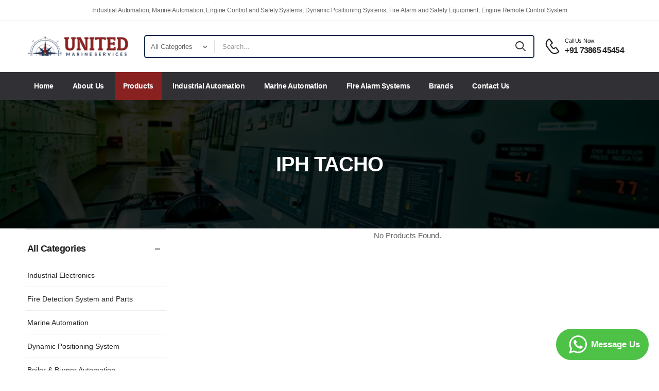

--- FILE ---
content_type: text/html; charset=UTF-8
request_url: https://unitedmarineservices.in/brands/iph-tacho.html
body_size: 6928
content:
<!DOCTYPE html>
<html lang="en">

<head>
    <!-- Required meta tags -->
    <meta charset="utf-8">
    <meta name="viewport" content="width=device-width, initial-scale=1, shrink-to-fit=no">
    <title>IPH Tacho - Automation Spares Surplus Inventory | United Marine Services</title>
        <link rel="canonical" href="https://unitedmarineservices.in/brands/iph-tacho.html" />
        <meta name="keywords" content="united marine services, trader, supplier, exporter, new, used, surplus, marine automation, marine electronics, industrial electronics, compressor parts, diesel engine parts, fire detection system, fire detection system parts, tanker equipments, alang, bhavnagar, india">
    <meta name="description" content="United Marine Services has been in the industry for more than 12 years. We have been supplying automation UMS have been supplying Automation equipment, Engine parts, Tanker equipment and Compressor parts.">
    <link href="/images/icons/favicon.png" rel="icon">
    
<base href="https://unitedmarineservices.in/">
<!-- <script>
        WebFontConfig = {
            google: { families: [ 'Poppins:400,500,600,700,800' ] }
        };
        ( function ( d ) {
            var wf = d.createElement( 'script' ), s = d.scripts[ 0 ];
            wf.src = 'js/webfont.js';
            wf.async = true;
            s.parentNode.insertBefore( wf, s );
        } )( document );
    </script> -->
    <script src="/js/lazysizes.min.js" type="c1d0bec9d9151c2dc26ad883-text/javascript"></script>
        

    <link rel="stylesheet" type="text/css" href="vendor/fontawesome-free/css/all.min.css">
    <link rel="stylesheet" type="text/css" href="vendor/animate/animate.min.css">

    <!-- Plugins CSS File -->
    <link rel="stylesheet" type="text/css" href="vendor/magnific-popup/magnific-popup.min.css">
    <link rel="stylesheet" type="text/css" href="vendor/owl-carousel/owl.carousel.min.css">

    <!-- Main CSS File -->
    <link rel="stylesheet" type="text/css" href="css/style.min.css">
    <link rel="stylesheet" type="text/css" href="css/custom.css">
    <link rel="stylesheet" type="text/css" href="https://cdn.jsdelivr.net/npm/@fancyapps/ui@4.0/dist/fancybox.css">
<!-- Global site tag (gtag.js) - Google Analytics -->
<script async src="https://www.googletagmanager.com/gtag/js?id=UA-176856525-1" type="c1d0bec9d9151c2dc26ad883-text/javascript"></script>
<script type="c1d0bec9d9151c2dc26ad883-text/javascript">
  window.dataLayer = window.dataLayer || [];
  function gtag(){dataLayer.push(arguments);}
  gtag('js', new Date());

  gtag('config', 'UA-176856525-1');
</script>
<script type="c1d0bec9d9151c2dc26ad883-text/javascript">function initApollo(){var n=Math.random().toString(36).substring(7),o=document.createElement("script");
o.src="https://assets.apollo.io/micro/website-tracker/tracker.iife.js?nocache="+n,o.async=!0,o.defer=!0,
o.onload=function(){window.trackingFunctions.onLoad({appId:"6880a1dd0f6116000ed4db09"})},
document.head.appendChild(o)}initApollo();</script></head>

<body>
    <div class="page-wrapper">
        <!--PreLoader-->
        <div class="loader">
            <div class="loader-inner">
                <div class="duo duo1">
                    <div class="dot dot-a"></div>
                    <div class="dot dot-b"></div>
                </div>
                <div class="duo duo2">
                    <div class="dot dot-a"></div>
                    <div class="dot dot-b"></div>
                </div>
            </div>
        </div>
        <!--PreLoader Ends-->
        <header class="header">
            <div class="header-top">
                <div class="container">
                    <div class="col-12">
                        <p class="welcome-msg text-center">Industrial Automation, Marine Automation, Engine Control and Safety Systems, Dynamic Positioning Systems, Fire Alarm and Safety Equipment, Engine Remote Control System</p>
                    </div>
                    
                </div>
            </div>
            <!-- End HeaderTop -->
            <div class="header-middle sticky-header fix-top sticky-content">
                <div class="container">
                    <div class="header-left">
                        <a href="#" class="mobile-menu-toggle">
                            <i class="d-icon-bars2"></i>
                        </a>
                        <a href="/" class="logo">
                            <img src="images/logo.png" alt="logo" height="55" />
                        </a>
                        <!-- End Logo -->
                                                <div class="header-search hs-simple">
                            <form action="products.html" method="get" class="input-wrapper">
                                <div class="select-box">
                                    <select id="category" name="c">
                                        <option value="">All Categories</option>
                                                                                <option value="industrial-automation">Industrial Electronics</option>
                                                                                <option value="fire-detection-alarm-system">Fire Detection System and Parts</option>
                                                                                <option value="marine-automation">Marine Automation</option>
                                                                                <option value="dynamic-positioning-system">Dynamic Positioning System</option>
                                                                                <option value="boiler-burner-automation">Boiler & Burner Automation</option>
                                                                                <option value="avr">Automatic Voltage Regulators</option>
                                                                                <option value="crane-winch-electronics">Crane & Winch Electronics</option>
                                                                                <option value="engine-control-alarm-system">Engine Control & Alarm System</option>
                                                                                <option value="oil-purifier-controls">Oil Purifier Controls</option>
                                                                                <option value="plc-hmi-modules">PLC, HMI and Modules</option>
                                                                            </select>
                                </div>
                                <input type="text" class="form-control" name="q" id="search"
                                    placeholder="Search..." required="">
                                <button class="btn btn-search" type="button"><i class="d-icon-search"></i></button>
                            </form>
                        </div>
                        <!-- End Header Search -->
                    </div>
                    <div class="header-right">
                        <a href="tel:+917386545454" class="icon-box icon-box-side">
                            <div class="icon-box-icon mr-0 mr-lg-2">
                                <i class="d-icon-phone"></i>
                            </div>
                            <div class="icon-box-content d-lg-show">
                                <h4 class="icon-box-title">Call Us Now:</h4>
                                <p>+91 73865 45454</p>
                            </div>
                        </a>

                        <div class="header-search hs-toggle mobile-search">
                            <a href="#" class="search-toggle">
                                <i class="d-icon-search"></i>
                            </a>
                            <form action="#" class="input-wrapper">
                                <input type="text" class="form-control" name="search" autocomplete="off"
                                    placeholder="Enter part number or keyword" required />
                                <button class="btn btn-search" type="submit">
                                    <i class="d-icon-search"></i>
                                </button>
                            </form>
                        </div>
                        <!-- End of Header Search -->
                    </div>
                </div>
            </div>

            <div class="header-bottom d-lg-show">
                <div class="container">
                    <div class="header-left">
                        <nav class="main-nav ml-0">
                            <ul class="menu">
                                <li class="">
                                    <a href="/">Home</a>
                                </li>
                                <li class="">
                                    <a href="aboutus.html">About Us</a>
                                </li>
                                
                                <li class="active">
                                    <a href="products.html">Products</a>
                                </li>
                                
                                <li class="">
                                    <a href="products/industrial-automation.html">Industrial Automation</a>
                                </li>
                                
                                <li class="">
                                    <a href="products/marine-automation.html">Marine Automation</a>
                                </li>
                                
                                <li class="">
                                    <a href="products/fire-detection-alarm-system.html">Fire Alarm Systems</a>
                                </li>
                                
                                <li class="">
                                    <a href="brands.html">Brands</a>
                                </li>
                                
                                <li class="">
                                    <a href="contactus.html">Contact Us</a>
                                </li>
                            </ul>
                        </nav>
                    </div>
                    
                </div>
            </div>
        </header>        <main class="main">
            <div class="page-header">
                <h1 class="page-title ls-m">IPH Tacho</h1>
            </div>
            <!-- End PageHeader -->
            <div class="page-content">
                <div class="container">
                    <div class="row main-content-wrap gutter-lg">
                        <aside
							class="col-lg-3 sidebar sidebar-fixed sidebar-toggle-remain shop-sidebar sticky-sidebar-wrapper">
							<div class="sidebar-overlay">
								<a class="sidebar-close" href="#"><i class="d-icon-times"></i></a>
							</div>
							<div class="sidebar-content">
								<div class="sticky-sidebar" data-sticky-options="{'top': 10}">
                									<div class="widget widget-collapsible">
										<h3 class="widget-title">All Categories</h3>
										<ul class="widget-body filter-items search-ul">
                                            <li><a href="/products/industrial-automation.html">Industrial Electronics</a></li>
                                            <li><a href="/products/fire-detection-alarm-system.html">Fire Detection System and Parts</a></li>
                                            <li><a href="/products/marine-automation.html">Marine Automation</a></li>
                                            <li><a href="/products/dynamic-positioning-system.html">Dynamic Positioning System</a></li>
                                            <li><a href="/products/boiler-burner-automation.html">Boiler & Burner Automation</a></li>
                                            <li><a href="/products/avr.html">Automatic Voltage Regulators</a></li>
                                            <li><a href="/products/crane-winch-electronics.html">Crane & Winch Electronics</a></li>
                                            <li><a href="/products/engine-control-alarm-system.html">Engine Control & Alarm System</a></li>
                                            <li><a href="/products/oil-purifier-controls.html">Oil Purifier Controls</a></li>
                                            <li><a href="/products/plc-hmi-modules.html">PLC, HMI and Modules</a></li>
                        
										</ul>
									</div>
																		<div class="widget widget-collapsible">
										<h3 class="widget-title">Top Brands</h3>
										<ul class="widget-body filter-items search-ul">
                                          <li><a href="brands/siemens-5.html">Siemens<span>(453)</span></a></li>
											                      <li><a href="brands/abb-12.html">Abb<span>(215)</span></a></li>
											                      <li><a href="brands/autronica-10.html">Autronica<span>(207)</span></a></li>
											                      <li><a href="brands/unbranded-1.html">Unbranded<span>(194)</span></a></li>
											                      <li><a href="brands/allen-bradley-1.html">Allen-bradley<span>(153)</span></a></li>
											                      <li><a href="brands/kongsberg-24.html">Kongsberg<span>(149)</span></a></li>
											                      <li><a href="brands/terasaki-3.html">Terasaki<span>(147)</span></a></li>
											                      <li><a href="brands/phoenix-contact.html">Phoenix Contact<span>(128)</span></a></li>
											                      <li><a href="brands/deif-5.html">Deif<span>(114)</span></a></li>
											                      <li><a href="brands/danfoss-8.html">Danfoss<span>(105)</span></a></li>
											                      <li><a href="brands/jrcs-1.html">Jrcs<span>(101)</span></a></li>
											                      <li><a href="brands/consilium-8.html">Consilium<span>(92)</span></a></li>
											                      <li><a href="brands/wago-2.html">Wago<span>(88)</span></a></li>
											                      <li><a href="brands/honeywell-8.html">Honeywell<span>(87)</span></a></li>
											                      <li><a href="brands/pepperl-fuchs.html">Pepperl+fuchs<span>(86)</span></a></li>
																					</ul>
									</div>
									
                  									<div class="widget widget-products mt-2 mb-0">
										<h4 class="widget-title border-no text-normal mb-0">Featured Products</h4>
										<div class="widget-body">
											<div class="owl-carousel owl-nav-top row cols-1" data-owl-options="{
												'items': 1,
												'loop': true,
												'nav': true,
												'dots': false,
'margin': 20											}">
                        												<div class="products-col">													<div class="product product-list-sm prod-sidebar">
														<figure class="product-media">
                                <a href="product/nabco-psu-33-bridge-power-source-unit-power-supply-02418.html"><img src="prd/images/xT2/nabco-psu-33-bridge-power-source-unit-power-supply-02418.jpg" /></a>
														</figure>
														<div class="product-details">
															<h3 class="product-name">
                              <a href="product/nabco-psu-33-bridge-power-source-unit-power-supply-02418.html">Nabco PSU-33 Bridge Power Source Unit Power Supply 02418</a>
															</h3>
														</div><!-- 1 -->
                          </div><!-- 2 -->
												<!-- </div>End Products Col -->
																																					<div class="product product-list-sm prod-sidebar">
														<figure class="product-media">
                                <a href="product/kongsberg-autochief-c20-propulsion-control-system-acp-ver-3-rev-b1.html"><img src="prd/images/STh/kongsberg-autochief-c20-propulsion-control-system-acp-ver-3-rev-b1.jpg" /></a>
														</figure>
														<div class="product-details">
															<h3 class="product-name">
                              <a href="product/kongsberg-autochief-c20-propulsion-control-system-acp-ver-3-rev-b1.html">Kongsberg Autochief C20 PROPULSION CONTROL SYSTEM ACP Ver 3 Rev B1</a>
															</h3>
														</div><!-- 1 -->
                          </div><!-- 2 -->
												<!-- </div>End Products Col -->
																							</div>
										</div>
									</div><!-- End Widget Products -->
								</div>
							</div>
						</aside>
                                                <div class="col-lg-9 main-content">
                        
                        <div class="">
                            <div class="container">
                                <div class="row">

                                    <div class="col-xs-12 col-sm-12 col-md-12">

                                        <p class='text-danger text-center p-5'>No Products Found.</p>                                    </div>

                                </div>
                            </div>
                        
                        </div>
                    </div>
                </div>
            </div>
        </main>

        

<!-- End Main -->
<footer class="footer">
            <div class="container">
                <div class="footer-top">
                    <div class="row align-items-center">
                        <div class="col-lg-3">
                            <a href="" class="logo-footer">
                                <img src="images/logo-white.png" alt="logo-footer" width="154"
                                    height="43" />
                            </a>
                            <!-- End FooterLogo -->
                        </div>
                        <div class="col-lg-9">
                            <div class="widget widget-newsletter form-wrapper form-wrapper-inline">
                                <p style="color:#fff; line-height:1.5">
                                    <strong>United Marine Services</strong> is leading stockiest and supplier of Marine Electronic Equipment, Indusrial Automation and Electronic Equipment, Fire Alarm and Safety System. UMS Takes pride in catering to Marine Fleet, Offshore vessels, Oil Rigs, Major Industries and reputed trading houses across the globe.
<br/><br/>
Our UPS is reliability of spares, transparency of origin, and money back guarantee.
                                </p>
                            </div>
                            <!-- End Newsletter -->
                        </div>
                    </div>
                </div>
                <!-- End FooterTop -->
                <div class="footer-middle">
                    <div class="row">
                        
                        <div class="col-lg-3 col-md-6">
                            <div class="widget ml-lg-4">
                                <h4 class="widget-title">Quick Links</h4>
                                <ul class="widget-body">
                                    <li>
                                        <a href="/">Home</a>
                                    </li>
                                    <li>
                                        <a href="about-us.html">About Us</a>
                                    </li>
                                    <li>
                                        <a href="products.html">Products</a>
                                    </li>
                                    <li>
                                        <a href="brands.html">Brands</a>
                                    </li>
                                    <li>
                                        <a href="contactus.html">Contact Us</a>
                                    </li>
                                    
                                </ul>
                            </div>
                            <!-- End Widget -->
                        </div>
                        <div class="col-lg-3 col-md-6">
                            <div class="widget ml-lg-4">
                                <h4 class="widget-title">Products</h4>
                                <ul class="widget-body">
                                    <li>
                                        <a href="marine-automation.html">Marine Automation</a>
                                    </li>
                                    <li>
                                        <a href="products/dynamic-positioning-system.html">Dynamic Positioning System</a>
                                    </li>
                                    <li>
                                        <a href="products/engine-control-alarm-system.html">Engine Control & Alarm System</a>
                                    </li>
                                    <li>
                                        <a href="products/oil-purifier-controls.html">Oil Purifier Controls</a>
                                    </li>
                                    <li>
                                        <a href="crane-winch-electronics.html">Crane & Winch Electronics</a>
                                    </li>
                                </ul>
                            </div>
                            <!-- End Widget -->
                        </div>
                        <div class="col-lg-3 col-md-6">
                            <div class="widget ml-lg-4">
                                <h4 class="widget-title">&nbsp;</h4>
                                <ul class="widget-body">
                                    <li>
                                        <a href="products/industrial-automation.html">Industrial Automation</a>
                                    </li>
                                    <li>
                                        <a href="products/fire-detection-alarm-system.html">Fire Detection</a>
                                    </li>
                                    <li>
                                        <a href="products/avr.html">Automatic Voltage Regulators</a>
                                    </li>
                                    <li>
                                        <a href="products/plc-hmi-modules.html">PLC, HMI and Modules</a>
                                    </li>
                                    <li>
                                        <a href="products/boiler-burner-automation.html">Boiler & Burner Automation</a>
                                    </li>
                                </ul>
                            </div>
                            <!-- End Widget -->
                        </div>
                        <div class="col-lg-3 col-md-6">
                            <div class="widget widget-info">
                                <h4 class="widget-title">Contact Info</h4>
                                <ul class="widget-body">
                                    <li>
                                        <label><i class="fa fa-mobile-alt"></i></label>&nbsp;&nbsp;
                                        <a href="tel:+917386545455">+91 73865 45454</a>
                                    </li>
                                    <li>
                                        <label><i class="fa fa-mobile-alt"></i></label>&nbsp;&nbsp;
                                        <a href="tel:+919114489114">+91 91144 89114</a>
                                    </li>
                                    <li>
                                        <label><i class="fa fa-envelope"></i></label>&nbsp;&nbsp;
                                        <a href="/cdn-cgi/l/email-protection#2d5e4c41485e6d584344594849404c5f4443485e485f5b444e485e034443"><span class="__cf_email__" data-cfemail="14677578716754617a7d6071707975667d7a71677166627d7771673a7d7a">[email&#160;protected]</span></a>
                                    </li>
                                  
                                    
                                </ul>
                            </div>
                            <!-- End Widget -->
                        </div>
                    </div>
                </div>
                <!-- End FooterMiddle -->
                <div class="footer-bottom">
                    
                    <div class="footer-center">
                        <p class="copyright">United Marine Services &copy; 2023. All Rights Reserved</p>
                    </div>
                    <div class="footer-right">
                        <div class="social-links">
                            <a href="https://www.facebook.com/unitedmarinespares" target="_blank" class="social-link social-facebook fab fa-facebook-f"></a>
                            <a href="https://www.instagram.com/united.marine/" target="_blank" class="social-link social-instagram fab fa-instagram"></a>
                            <a href="https://www.linkedin.com/company/unitedmarine/" target="_blank" class="social-link social-linkedin fab fa-linkedin-in"></a>
                        </div>
                    </div>
                </div>
                <!-- End FooterBottom -->
            </div>
        </footer>
        <!-- End Footer -->
    </div>
    <!-- Sticky Footer -->
    
    <!-- Scroll Top -->
    <a id="scroll-top" href="#top" title="Top" role="button" class="scroll-top"><i class="d-icon-arrow-up"></i></a>

    <!-- MobileMenu -->
    <div class="mobile-menu-wrapper">
        <div class="mobile-menu-overlay">
        </div>
        <!-- End Overlay -->
        <a class="mobile-menu-close" href="#"><i class="d-icon-times"></i></a>
        <!-- End CloseButton -->
        <div class="mobile-menu-container scrollable">
            <form action="products.html" method="get" class="input-wrapper">
                <input type="text" class="form-control" name="q" autocomplete="off"
                    placeholder="Search your keyword..." required />
                <button class="btn btn-search" type="submit">
                    <i class="d-icon-search"></i>
                </button>
            </form>
            <!-- End Search Form -->
            <ul class="mobile-menu mmenu-anim">
                                <li class="active">
                                    <a href="/">Home</a>
                                </li>
                                <li>
                                    <a href="aboutus.html">About Us</a>
                                </li>
                                
                                <li>
                                    <a href="products.html">Products</a>
                                </li>
                                
                                <li>
                                    <a href="products/industrial-automation.html">Industrial Automation</a>
                                </li>
                                
                                <li>
                                    <a href="products/marine-automation.html">Marine Automation</a>
                                </li>
                                
                                <li>
                                    <a href="products/fire-detection-alarm-system.html">Fire Alarm Systems</a>
                                </li>
                                
                                <li>
                                    <a href="brands.html">Brands</a>
                                </li>
                                
                                <li>
                                    <a href="contactus.html">Contact Us</a>
                                </li>
                        
            </ul>
            <!-- End MobileMenu -->
        </div>
    </div>

        <!-- Plugins JS File -->
<script data-cfasync="false" src="/cdn-cgi/scripts/5c5dd728/cloudflare-static/email-decode.min.js"></script><script src="vendor/jquery/jquery.min.js" type="c1d0bec9d9151c2dc26ad883-text/javascript"></script>
    <script src="vendor/elevatezoom/jquery.elevatezoom.min.js" type="c1d0bec9d9151c2dc26ad883-text/javascript"></script>
    <script src="vendor/magnific-popup/jquery.magnific-popup.min.js" type="c1d0bec9d9151c2dc26ad883-text/javascript"></script>

    <script src="vendor/owl-carousel/owl.carousel.min.js" type="c1d0bec9d9151c2dc26ad883-text/javascript"></script>
    <script src="vendor/imagesloaded/imagesloaded.pkgd.min.js" type="c1d0bec9d9151c2dc26ad883-text/javascript"></script>
    <script src="vendor/isotope/isotope.pkgd.min.js" type="c1d0bec9d9151c2dc26ad883-text/javascript"></script>
    <script src="vendor/jquery.plugin/jquery.plugin.min.js" type="c1d0bec9d9151c2dc26ad883-text/javascript"></script>
    <script src="vendor/lazy/jquery.lazy.min.js" type="c1d0bec9d9151c2dc26ad883-text/javascript"></script>
    <!-- Main JS File -->
    <script src="https://cdn.jsdelivr.net/npm/@fancyapps/ui@4.0/dist/fancybox.umd.js" type="c1d0bec9d9151c2dc26ad883-text/javascript"></script>
    <script src="js/main.js" type="c1d0bec9d9151c2dc26ad883-text/javascript"></script>
<!--Google Map API-->
<script src="https://maps.googleapis.com/maps/api/js?key=AIzaSyBJnKEvlwpyjXfS_h-J1Cne2fPMqeb44Mk" type="c1d0bec9d9151c2dc26ad883-text/javascript"></script>
<script type="c1d0bec9d9151c2dc26ad883-text/javascript">
    $(document).ready(function(){
        // $(".product-media a img").Lazy({
        //     effect: 'fadeIn',
        //     effectTime: 1000,
        //     threshold: 0,
        //     onError: function(element) {
        //         console.log('error loading ' + element.data('src'));
        //     }
        // });

        $(".btn-search").click(function(){
            var cat = $("#category").val();
            var qry = $("#search").val();
            
            var url ="";
            url = (cat!='')?(cat+".html"):"";
            if(qry!='') {
                url = url + "?q="+qry;
                if(cat!=''){
                   document.location.href = "products/"+url;
                }else {
                  document.location.href = "products.html"+url;
                }
            }
        });

        
    });
</script>
<!--Footer ends-->   
<style>
   .fixed-bottom{
    margin: 0;
    padding: 0;
    border: 0;
    position: fixed;
    z-index: 16000160;
    bottom: 20px;
    text-align: center;
    overflow: hidden;
    right:0;
    right:20px;
   }
   .wh-messenger-bg-whatsapp{
      background:#4dc247;
      border-radius:50px;
      width:180px;
   }
   .wh-messenger-bg-whatsapp div {
      display: flex;
      flex-direction: row;
      align-items: center;
      justify-content: center;
   }
   .wh-widget-button {
      display:block;
      text-align:center;
      margin-top:10px;
      outline:none;
   }
   a.wh-widget-button div.wh-widget-button-icon svg{
      fill:white;
      width:51px;
      height:61px;
      display:inline;
      padding-top:0px;
   }
   .fixed-bottom p{
      padding: 0px;
      margin: 0px;
      font-weight: bold;
      color: #fff;
      font-size: 17px;
   }

   @media (max-width:992px){
      .fixed-bottom{
         right:12px;
         bottom:12px;
      }
   }
</style>
<div class="fixed-bottom">
<a class=" wh-widget-button" href="https://wa.me/917386545454" target="_blank">
   <div class=" wh-widget-button-icon wh-messenger-bg-whatsapp">
      <div>
         <svg xmlns="http://www.w3.org/2000/svg" xmlns:xlink="http://www.w3.org/1999/xlink" viewBox="0 0 32 32" class="wh-messenger-svg-whatsapp wh-svg-icon">
            <path d=" M19.11 17.205c-.372 0-1.088 1.39-1.518 1.39a.63.63 0 0 1-.315-.1c-.802-.402-1.504-.817-2.163-1.447-.545-.516-1.146-1.29-1.46-1.963a.426.426 0 0 1-.073-.215c0-.33.99-.945.99-1.49 0-.143-.73-2.09-.832-2.335-.143-.372-.214-.487-.6-.487-.187 0-.36-.043-.53-.043-.302 0-.53.115-.746.315-.688.645-1.032 1.318-1.06 2.264v.114c-.015.99.472 1.977 1.017 2.78 1.23 1.82 2.506 3.41 4.554 4.34.616.287 2.035.888 2.722.888.817 0 2.15-.515 2.478-1.318.13-.33.244-.73.244-1.088 0-.058 0-.144-.03-.215-.1-.172-2.434-1.39-2.678-1.39zm-2.908 7.593c-1.747 0-3.48-.53-4.942-1.49L7.793 24.41l1.132-3.337a8.955 8.955 0 0 1-1.72-5.272c0-4.955 4.04-8.995 8.997-8.995S25.2 10.845 25.2 15.8c0 4.958-4.04 8.998-8.998 8.998zm0-19.798c-5.96 0-10.8 4.842-10.8 10.8 0 1.964.53 3.898 1.546 5.574L5 27.176l5.974-1.92a10.807 10.807 0 0 0 16.03-9.455c0-5.958-4.842-10.8-10.802-10.8z" fill-rule="evenodd"></path>
         </svg>
         <p>Message Us</p>
      </div>
   </div>
</a>
</div><script src="/cdn-cgi/scripts/7d0fa10a/cloudflare-static/rocket-loader.min.js" data-cf-settings="c1d0bec9d9151c2dc26ad883-|49" defer></script><script defer src="https://static.cloudflareinsights.com/beacon.min.js/vcd15cbe7772f49c399c6a5babf22c1241717689176015" integrity="sha512-ZpsOmlRQV6y907TI0dKBHq9Md29nnaEIPlkf84rnaERnq6zvWvPUqr2ft8M1aS28oN72PdrCzSjY4U6VaAw1EQ==" data-cf-beacon='{"version":"2024.11.0","token":"54634f87be34486bbd9e827aa12decdf","r":1,"server_timing":{"name":{"cfCacheStatus":true,"cfEdge":true,"cfExtPri":true,"cfL4":true,"cfOrigin":true,"cfSpeedBrain":true},"location_startswith":null}}' crossorigin="anonymous"></script>
</body>

</html>

--- FILE ---
content_type: text/css
request_url: https://unitedmarineservices.in/css/custom.css
body_size: 42331
content:
.owl-carousel .owl-item img {
    height: auto
}

.owl-loaded .owl-stage::after {
    content: ''
}

.owl-carousel:not(.owl-loaded) {
    flex-wrap: nowrap;
    overflow: hidden
}

.owl-carousel:not(.owl-loaded)[class*='cols-']:not(.gutter-no) {
    margin-left: -10px !important;
    margin-right: -10px !important;
    width: auto
}

.owl-theme .owl-nav.disabled+.owl-dots {
    margin-top: 1.5rem
}

.owl-theme.owl-shadow-carousel .owl-nav.disabled+.owl-dots {
    margin-top: 4rem
}

.owl-theme .owl-nav .owl-prev,
.owl-theme .owl-nav .owl-next {
    margin: 0;
    transform: translateY(-50%);
    font-size: 20px;
    font-weight: 400;
    color: #26c
}

.owl-theme .owl-nav .owl-prev i::before,
.owl-theme .owl-nav .owl-next i::before {
    margin: 0
}

.owl-theme .owl-nav .owl-prev:not(.disabled):hover,
.owl-theme .owl-nav .owl-prev:not(.disabled):active .owl-theme .owl-nav .owl-prev:not(.disabled):focus,
.owl-theme .owl-nav .owl-next:not(.disabled):hover,
.owl-theme .owl-nav .owl-next:not(.disabled):active .owl-theme .owl-nav .owl-prev:not(.disabled):focus,
.owl-theme .owl-nav .owl-prev:not(.disabled):active .owl-theme .owl-nav .owl-next:not(.disabled):focus,
.owl-theme .owl-nav .owl-next:not(.disabled):active .owl-theme .owl-nav .owl-next:not(.disabled):focus {
    background-color: #26c;
    border-color: #26c;
    color: #fff
}

.owl-theme .owl-nav .owl-prev.disabled,
.owl-theme .owl-nav .owl-next.disabled {
    color: #ccc
}

.owl-theme .owl-nav .owl-prev {
    left: -40px
}

.owl-theme .owl-nav .owl-next {
    right: -40px
}

.owl-theme .owl-dots .owl-dot.active span {
    background-color: #26c;
    border-color: #26c
}

.owl-theme .owl-dots .owl-dot span {
    margin: 5px
}

@media (max-width: 1300px) {
    .owl-theme .owl-nav .owl-prev {
        left: 20px
    }

    .owl-theme .owl-nav .owl-next {
        right: 20px
    }
}

.owl-nav-full .owl-nav {
    opacity: 0;
    transition: opacity .4s
}

.owl-nav-full .owl-nav .owl-prev,
.owl-nav-full .owl-nav .owl-next {
    margin: 0;
    top: 0;
    height: 100%;
    transform: none;
    border: 0;
    font-size: 3rem;
    font-weight: 400;
    color: #333;
    border-radius: 0;
    background-color: rgba(255, 255, 255, 0.8);
    transition: .4s
}

.owl-nav-full .owl-nav .owl-prev:not(.disabled):hover,
.owl-nav-full .owl-nav .owl-next:not(.disabled):hover {
    color: #26c;
    background-color: rgba(255, 255, 255, 0.8)
}

.owl-nav-full .owl-nav .owl-prev.disabled,
.owl-nav-full .owl-nav .owl-next.disabled {
    visibility: hidden;
    opacity: 0
}

.owl-nav-full .owl-nav .owl-prev {
    left: 0;
    box-shadow: 4px 0px 7px -5px rgba(0, 0, 0, 0.2)
}

.owl-nav-full .owl-nav .owl-next {
    right: 0;
    box-shadow: -4px 0px 7px -5px rgba(0, 0, 0, 0.2)
}

.owl-nav-full:hover .owl-nav {
    opacity: 1
}

.owl-nav-full:hover .owl-prev {
    left: 0
}

.owl-nav-full:hover .owl-next {
    right: 0
}

.owl-nav-arrow .owl-nav .owl-next,
.owl-nav-arrow .owl-nav .owl-prev {
    margin: 0;
    color: #666;
    font-weight: 400;
    width: 1em;
    height: 1em;
    font-size: 4.5rem;
    border: none
}

.owl-nav-arrow .owl-nav .owl-next i,
.owl-nav-arrow .owl-nav .owl-prev i {
    display: none
}

.owl-nav-arrow .owl-nav .owl-next::before,
.owl-nav-arrow .owl-nav .owl-prev::before {
    font-family: 'riode'
}

.owl-nav-arrow .owl-nav .owl-next:not(.disabled):hover,
.owl-nav-arrow .owl-nav .owl-next:not(.disabled):active,
.owl-nav-arrow .owl-nav .owl-next:not(.disabled):focus,
.owl-nav-arrow .owl-nav .owl-prev:not(.disabled):hover,
.owl-nav-arrow .owl-nav .owl-prev:not(.disabled):active,
.owl-nav-arrow .owl-nav .owl-prev:not(.disabled):focus {
    background-color: transparent;
    color: #26c
}

.owl-nav-arrow .owl-nav .owl-next.disabled,
.owl-nav-arrow .owl-nav .owl-prev.disabled {
    color: #aaa
}

.owl-nav-arrow .owl-nav .owl-next {
    right: 5%
}

.owl-nav-arrow .owl-nav .owl-next::before {
    content: '\e983'
}

.owl-nav-arrow .owl-nav .owl-prev {
    left: 5%
}

.owl-nav-arrow .owl-nav .owl-prev::before {
    content: '\e982'
}

.owl-nav-inner .owl-nav .owl-prev,
.owl-nav-inner .owl-nav .owl-next {
    opacity: 0;
    visibility: hidden
}

.owl-nav-inner .owl-nav .owl-prev {
    left: 0
}

.owl-nav-inner .owl-nav .owl-next {
    right: 0
}

.owl-nav-inner:hover .owl-prev,
.owl-nav-inner:hover .owl-next {
    opacity: 1;
    visibility: visible
}

.owl-nav-inner:hover .owl-prev {
    left: 2rem
}

.owl-nav-inner:hover .owl-next {
    right: 2rem
}

.owl-nav-top .owl-nav {
    position: absolute;
    top: -5.3rem;
    right: -.4rem;
    color: #ccc
}

.owl-nav-top .owl-nav .owl-next,
.owl-nav-top .owl-nav .owl-prev:not(.disabled) {
    color: #777
}

.owl-nav-top .owl-nav i {
    padding: .1rem .5rem;
    font-size: 1.8rem;
    font-weight: 700
}

.owl-nav-top .owl-nav i::before {
    margin: 0
}

.owl-nav-bottom .owl-nav {
    position: absolute;
    bottom: 1.7rem;
    right: -.4rem;
    color: #999
}

.owl-nav-bottom .owl-nav i {
    font-size: 2rem;
    font-weight: 700
}

.owl-nav-bottom .owl-nav i::before {
    margin: 0
}

.owl-nav-bottom .owl-prev {
    margin-right: .8rem
}

.owl-dot-white .owl-dots .owl-dot span {
    background-color: #fff;
    border-color: #fff;
    opacity: .8
}

.owl-dot-white .owl-dots .owl-dot.active span {
    background-color: #fff;
    border-color: #fff;
    opacity: 1
}

.owl-dot-grey .owl-dots .owl-dot span {
    background-color: #efefef;
    border-color: #efefef
}

.owl-dot-grey .owl-dots .owl-dot.active span {
    background-color: #999;
    border-color: #999
}

.owl-dot-dark .owl-dots .owl-dot span {
    background-color: #a1a1a1;
    border-color: #a1a1a1
}

.owl-dot-dark .owl-dots .owl-dot.active span {
    background-color: #333;
    border-color: #333
}

.owl-dot-inner .owl-dots {
    position: absolute;
    bottom: 4.5rem;
    left: 50%;
    transform: translateX(-50%)
}

.brand-carousel .owl-stage {
    display: flex;
    align-items: center
}

.brand-carousel .owl-item img {
    width: auto;
    margin: auto
}

.brand-carousel:not(.loaded) {
    text-align: center;
    align-items: center
}

.owl-carousel .slide-animate {
    transform: translate3d(0, 0, 0) scale(1);
    will-change: filter, transform, opacity;
    visibility: hidden;
    opacity: 0
}

.owl-carousel .slide-animate.show-content {
    visibility: visible;
    opacity: 1
}

.owl-full-height,
.owl-full-height .owl-stage-outer,
.owl-full-height .owl-stage,
.owl-full-height .owl-item,
.owl-same-height .owl-item>* {
    height: 100%
}

.owl-same-height .owl-stage {
    display: flex
}

.owl-full-height .owl-item img {
    height: 100%;
    width: 100%;
    object-fit: cover
}

.owl-shadow-carousel .owl-stage-outer {
    margin: -30px;
    padding: 30px
}

.owl-nav-bg .owl-nav .owl-prev {
    left: 15.4%
}

.owl-nav-bg .owl-nav .owl-next {
    right: 15.4%
}

.owl-nav-bg .owl-nav [class*='owl-'] {
    width: 4.8rem;
    height: 4.8rem;
    border-width: 2px;
    font-size: 3.2rem;
    color: #666666;
    border-color: #666666
}

.owl-nav-bg .owl-nav [class*='owl-'].disabled {
    border-color: #acabab
}

.owl-nav-bg .owl-nav i {
    line-height: 1;
    margin-bottom: 2px
}

.owl-nav-fade .owl-nav .owl-prev {
    opacity: 0;
    margin-left: 4rem
}

.owl-nav-fade .owl-nav .owl-next {
    opacity: 0;
    margin-right: 4rem
}

.owl-nav-fade:hover .owl-nav .owl-prev {
    opacity: 1;
    margin-left: 0
}

.owl-nav-fade:hover .owl-nav .owl-next {
    opacity: 1;
    margin-right: 0
}

.owl-split .owl-item:not(:last-child) {
    position: relative
}

.owl-split .owl-item:not(:last-child)::after {
    content: '';
    position: absolute;
    left: 100%;
    top: 0;
    bottom: 0;
    width: 1px;
    background-color: #ebebeb
}

.owl-middle .owl-stage {
    display: flex;
    align-items: center
}

.rotate-slider {
    padding-left: 17.9%
}

.rotate-slider .owl-stage-outer {
    margin: -20px;
    padding: 20px;
    padding-left: 23%;
    margin-left: -23%
}

.rotate-slider .owl-item {
    transition: 1s;
    box-shadow: 0 0 20px 5px rgba(0, 0, 0, 0.1)
}

.rotate-slider .owl-item:not(.active) {
    transform: scale(0.8) translateX(100%);
    transform-origin: left
}

.rotate-slider .owl-nav .owl-next {
    right: auto;
    left: 40px;
    font-size: 36px
}

.rotate-slider .owl-nav .owl-next::before {
    content: '\e982'
}

.rotate-slider .owl-nav .owl-prev {
    display: none
}

@media (max-width: 479px) {
    .rotate-slider .owl-nav .owl-next {
        right: auto;
        left: 15px;
        font-size: 24px
    }
}

.noUi-target {
    background: #eee;
    margin: 4px 16px 3rem 9px
}

.noUi-connects {
    padding: 11.5px 0;
    top: -10px
}

.noUi-connect {
    background: #999;
    margin-top: 11px;
    height: 3px
}

.noUi-horizontal .noUi-handle {
    top: -0.6rem;
    width: 1.2rem;
    height: 1.7rem;
    background: #444;
    border-radius: 3px
}

*,
::after,
::before {
    box-sizing: inherit
}

html {
    font-size: 62.5%;
    font-size-adjust: 100%;
    font-weight: 400;
    box-sizing: border-box;
    -webkit-tap-highlight-color: transparent
}

body {
    margin: 0;
    overflow-x: hidden;
    font-family: Poppins, sans-serif;
    font-size: 1.4rem;
    line-height: 1.6;
    color: #666
}

main {
    display: block;
    position: relative
}

body:not(.loaded) * {
    transition: all 0s !important
}

.page-wrapper {
    position: relative;
    transition: margin .4s, opacity .5s;
    opacity: 0
}

.loaded>.page-wrapper {
    opacity: 1
}

table {
    width: 100%;
    border-collapse: collapse
}

table td,
table th {
    padding: 0
}

.section {
    padding: 7rem 0
}

.grey-section {
    background: #f6f7f9
}

.background-section {
    background-repeat: no-repeat
}

.parallax {
    background-color: #3c3f41
}

ul {
    padding-left: 1.5em
}

.menu,
.menu ul,
.mobile-menu,
.mobile-menu ul,
.nav,
.nav ul,
.widget-body,
.widget-body ul,
.list,
.breadcrumb,
.filter-items,
.select-menu>ul,
.dropdown-box,
.pagination,
.nav-filters,
.category ul,
.comments ul,
.product-nav,
.product-tabs>div ul {
    list-style-type: none;
    margin: 0;
    padding: 0
}

a {
    text-decoration: none;
    color: inherit;
    transition: color .3s
}

a:hover {
    color: #26c
}

:focus {
    outline: 0
}

figure {
    margin: 0
}

img {
    max-width: 100%;
    height: auto
}

hr {
    margin-bottom: 2rem;
    border: 0;
    border-top: 1px solid #eee
}

input {
    -webkit-appearance: none;
    border: 0;
    padding: 0;
    font-family: Poppins, sans-serif
}

input:focus {
    outline: 0
}

i {
    font-style: normal
}

button:focus {
    outline: none
}

.scrollable,
.sidebar-content {
    -webkit-overflow-scrolling: touch
}

.scrollable::-webkit-scrollbar,
.sidebar-content::-webkit-scrollbar {
    height: 7px;
    width: 4px
}

.scrollable::-webkit-scrollbar-thumb,
.sidebar-content::-webkit-scrollbar-thumb {
    margin-right: 2px;
    background: rgba(0, 0, 0, 0.25);
    border-radius: 5px;
    cursor: pointer
}

.scrollable-light::-webkit-scrollbar-thumb {
    background: rgba(255, 255, 255, 0.2)
}

@keyframes bouncedelay {

    0%,
    80%,
    100% {
        transform: scale(1)
    }

    40% {
        transform: scale(1.2)
    }
}

@keyframes rotatedelay {
    0% {
        transform: rotateZ(0)
    }

    100% {
        transform: rotateZ(360deg)
    }
}

@keyframes reveal-1 {
    0% {
        transform: rotate3d(0, 0, 1, 135deg) translate3d(0, 0, 0);
        border-radius: 50%
    }

    20% {
        transform: rotate3d(0, 0, 1, 135deg) translate3d(55%, 55%, 0);
        border-radius: 0
    }

    80% {
        transform: rotate3d(0, 0, 1, 495deg) translate3d(55%, 55%, 0);
        border-radius: 0
    }

    100% {
        transform: rotate3d(0, 0, 1, 495deg) translate3d(0, 0, 0);
        border-radius: 50%
    }
}

@keyframes reveal-2 {
    0% {
        transform: rotate3d(0, 0, 1, 135deg) translate3d(0, 0, 0);
        border-radius: 50%
    }

    20% {
        transform: rotate3d(0, 0, 1, 135deg) translate3d(55%, -55%, 0);
        border-radius: 0
    }

    80% {
        transform: rotate3d(0, 0, 1, 495deg) translate3d(55%, -55%, 0);
        border-radius: 0
    }

    100% {
        transform: rotate3d(0, 0, 1, 495deg) translate3d(0, 0, 0);
        border-radius: 50%
    }
}

@keyframes reveal-3 {
    0% {
        transform: rotate3d(0, 0, 1, 135deg) translate3d(0, 0, 0);
        border-radius: 50%
    }

    20% {
        transform: rotate3d(0, 0, 1, 135deg) translate3d(-55%, -55%, 0);
        border-radius: 0
    }

    80% {
        transform: rotate3d(0, 0, 1, 495deg) translate3d(-55%, -55%, 0);
        border-radius: 0
    }

    100% {
        transform: rotate3d(0, 0, 1, 495deg) translate3d(0, 0, 0);
        border-radius: 50%
    }
}

@keyframes reveal-4 {
    0% {
        transform: rotate3d(0, 0, 1, 135deg) translate3d(0, 0, 0);
        border-radius: 50%
    }

    20% {
        transform: rotate3d(0, 0, 1, 135deg) translate3d(-55%, 55%, 0);
        border-radius: 0
    }

    80% {
        transform: rotate3d(0, 0, 1, 495deg) translate3d(-55%, 55%, 0);
        border-radius: 0
    }

    100% {
        transform: rotate3d(0, 0, 1, 495deg) translate3d(0, 0, 0);
        border-radius: 50%
    }
}

.bounce-loader {
    position: absolute;
    display: flex;
    flex-wrap: wrap;
    align-items: center;
    justify-content: space-between;
    top: 50%;
    left: 50%;
    width: 20px;
    height: 20px;
    transition: all .2s;
    text-align: center;
    z-index: 10000
}

.bounce-loader .bounce1,
.bounce-loader .bounce2,
.bounce-loader .bounce3,
.bounce-loader .bounce4 {
    display: block;
    position: absolute;
    left: 0;
    top: 0;
    width: 20px;
    height: 20px;
    margin-bottom: 5px;
    background-color: #26c
}

.bounce-loader .bounce1 {
    animation: 2s infinite reveal-1
}

.bounce-loader .bounce2 {
    animation: 2s infinite reveal-2
}

.bounce-loader .bounce3 {
    animation: 2s infinite reveal-3
}

.bounce-loader .bounce4 {
    animation: 2s infinite reveal-4
}

.bounce-loader .bounce3 {
    border: 3px solid #26c;
    background-color: transparent
}

.appear-animate {
    transform: translate3d(0, 0, 0) scale(1);
    will-change: transform, filter, opacity
}

.fade {
    opacity: 0;
    transition: opacity .5s
}

.fade.in {
    opacity: 1
}

.scroll-top {
    position: fixed;
    text-align: center;
    bottom: 90px;   
    left: auto;
    right: 30px;
    width: 60px;
    height: 60px;
    font-size: 27px;
    opacity: 0;
    visibility: hidden;
    transition: transform .3s, visibility .3s, opacity .3s;
    color: #222;
    transform: translateY(40px);
    border-radius: 3px;
    z-index: 9999;
    box-shadow: 0 0 20px 0 rgba(0, 0, 0, 0.1);
    line-height: 60px;
    background-color: #fff
}

.scroll-top:hover {
    color: #222
}

.scroll-top i {
    font-weight: 900;
    line-height: inherit
}

@media (min-width: 768px) {
    .scroll-top.show {
        visibility: visible;
        opacity: 1;
        transform: translateY(0)
    }
}

@keyframes fixedTop {
    from {
        transform: translateY(-100%);
        transform-origin: center top 0px
    }

    to {
        transform: translateY(0)
    }
}

@keyframes fixedBottom {
    from {
        transform: translateY(100%);
        transform-origin: center top 0px
    }

    to {
        transform: translateY(0)
    }
}

.sticky-content.fix-top {
    top: 0
}

.sticky-content.fix-bottom {
    bottom: 0
}

.sticky-content.fixed {
    position: fixed;
    left: 0;
    right: 0;
    opacity: 1;
    transform: translateY(0);
    background: #fff;
    z-index: 1051;
    box-shadow: 0 0 10px 1px rgba(0, 0, 0, 0.1)
}

.sticky-content.fixed.fix-top {
    animation: fixedTop .4s
}

.sticky-content.fixed.fix-bottom {
    animation: fixedBottom .4s
}

.loading:not(.load-more-overlay),
.load-more-overlay.loading::after {
    animation: spin 650ms infinite linear;
    border: 2px solid transparent;
    border-radius: 32px;
    border-top: 2px solid rgba(0, 0, 0, 0.4) !important;
    border-right: 2px solid rgba(0, 0, 0, 0.4) !important;
    border-bottom: 2px solid rgba(0, 0, 0, 0.4) !important;
    content: "";
    display: block;
    height: 21px;
    top: 50%;
    margin-top: -11px;
    left: 50%;
    margin-left: -10px;
    right: auto;
    position: absolute;
    width: 21px
}

.load-more-overlay {
    position: relative
}

.load-more-overlay.loading::after {
    content: ''
}

.load-more-overlay::before {
    content: '';
    position: absolute;
    left: 0;
    right: 0;
    top: 0;
    bottom: 0;
    background: #fff;
    opacity: .8
}

@keyframes spin {
    0% {
        transform: rotate(0deg)
    }

    100% {
        transform: rotate(359deg)
    }
}

.riode-rounded-skin .btn,
.riode-rounded-skin .post-calendar,
.riode-rounded-skin .product-hide-details .btn-product,
.riode-rounded-skin .product-hide-details .btn-product-icon,
.riode-rounded-skin .post-single>.post-wrap img,
.riode-rounded-skin .post-single .post-author-detail,
.riode-rounded-skin .post-media,
.riode-rounded-skin .post-framed,
.riode-rounded-skin .minipopup-box,
.riode-rounded-skin .product-category,
.riode-rounded-skin .product-category .category-content,
.riode-rounded-skin .product-with-qty .quantity button,
.riode-rounded-skin .product-wrapper .banner,
.riode-rounded-skin .vendor-widget .vendor-logo,
.riode-rounded-skin .vendor-widget .vendor-product>figure,
.riode-rounded-skin .vendor-widget .vendor-banner {
    border-radius: 3px;
    overflow: hidden
}

.riode-rounded-skin .login-popup {
    border-radius: 3px
}

.riode-rounded-skin .form-row [type="text"],
.riode-rounded-skin .form-row [type="tel"],
.riode-rounded-skin .form-row [type="password"],
.riode-rounded-skin .form-row [type="email"],
.riode-rounded-skin .form-row textarea {
    border-radius: 3px
}

.riode-rounded-skin .btn-link,
.riode-rounded-skin .form-coupon .input-text {
    border-radius: 0;
    overflow: visible
}

.riode-rounded-skin .post.post-mask.gradient::before {
    border-radius: 0 0 3px 3px;
    overflow: hidden
}

.riode-rounded-skin .mfp-product .product,
.riode-rounded-skin .product-category.cat-type-default {
    border-radius: 10px
}

.w-100 {
    width: 100% !important
}

.h-100 {
    height: 100% !important
}

.p-sticky {
    position: sticky !important
}

.p-relative {
    position: relative !important
}

.x-50 {
    left: 50% !important;
    transform: translateX(-50%) !important
}

.x-50.y-50 {
    transform: translate(-50%, -50%) !important
}

.y-50 {
    top: 50% !important;
    transform: translateY(-50%) !important
}

.d-none {
    display: none !important
}

.d-block {
    display: block !important
}

.d-inline-block {
    display: inline-block !important
}

.d-flex {
    display: flex !important
}

.d-inline-flex {
    display: inline-flex !important
}

.justify-content-center {
    justify-content: center !important
}

.justify-content-start {
    justify-content: flex-start !important
}

.justify-content-end {
    justify-content: flex-end !important
}

.justify-content-between {
    justify-content: space-between !important
}

.align-items-start {
    align-items: flex-start !important
}

.align-items-center {
    align-items: center !important
}

.align-items-end {
    align-items: flex-end !important
}

.flex-column {
    flex-direction: column !important
}

.flex-wrap {
    flex-wrap: wrap !important
}

.flex-1 {
    flex: 1 !important
}

.overflow-hidden {
    overflow: hidden !important
}

@media (min-width: 1200px) {
    .d-xl-none {
        display: none !important
    }

    .d-xl-block {
        display: block !important
    }

    .d-xl-flex {
        display: flex !important
    }

    .d-xl-inline-flex {
        display: inline-flex !important
    }
}

@media (min-width: 992px) {
    .d-lg-none {
        display: none !important
    }

    .d-lg-block {
        display: block !important
    }

    .d-lg-flex {
        display: flex !important
    }

    .d-lg-inline-flex {
        display: inline-flex !important
    }
}

@media (max-width: 1199px) {
    .d-xl-show {
        display: none !important
    }
}

@media (max-width: 991px) {
    .d-lg-show {
        display: none !important
    }
}

.font-primary {
    font-family: Poppins, sans-serif !important
}

.font-secondary {
    font-family: Poppins, sans-serif !important
}

.font-tertiary {
    font-family: "Open Sans", sans-serif !important
}

.font-weight-bolder {
    font-weight: 800 !important
}

.font-weight-bold {
    font-weight: 700 !important
}

.font-weight-semi-bold {
    font-weight: 600 !important
}

.font-weight-normal {
    font-weight: 400 !important
}

.text-uppercase {
    text-transform: uppercase !important
}

.text-capitalize {
    text-transform: capitalize !important
}

.text-normal {
    text-transform: none !important
}

.font-italic {
    font-style: italic !important
}

.font-normal {
    font-stretch: normal !important
}

.text-left {
    text-align: left !important
}

.text-center {
    text-align: center !important
}

.text-right {
    text-align: right !important
}

.text-white {
    color: #fff !important
}

.text-light {
    color: #ccc !important
}

.text-grey {
    color: #999 !important
}

.text-body {
    color: #666 !important
}

.text-dark {
    color: #222 !important
}

.text-black {
    color: #000 !important
}

.text-primary {
    color: #26c !important
}

.text-secondary {
    color: #d26e4b !important
}

.ls-md {
    letter-spacing: -.03em !important
}

.ls-s {
    letter-spacing: -.01em !important
}

.ls-m {
    letter-spacing: -.025em !important
}

.ls-l {
    letter-spacing: -.05em !important
}

.ls-normal {
    letter-spacing: 0 !important
}

.lh-2 {
    line-height: 2 !important
}

.lh-1 {
    line-height: 1 !important
}

.lh-0 {
    line-height: 0 !important
}

.bg-white {
    background-color: #fff !important
}

.bg-dark {
    background-color: #222 !important
}

.bg-grey {
    background-color: #999 !important
}

.bg-light {
    background-color: #ccc !important
}

.bg-black {
    background-color: #000 !important
}

.bg-primary {
    background-color: #26c !important
}

.bg-secondary {
    background-color: #d26e4b !important
}

.border-no {
    border: none !important
}

h1,
h2,
h3,
h4,
h5,
h6,
p {
    font-weight: 400;
    margin: 0 0 2rem
}

h1,
h2,
h3,
h4,
h5,
h6 {
    font-family: Poppins, sans-serif;
    font-weight: 600;
    line-height: 1.4;
    color: #222
}

h1 {
    font-size: 4rem
}

h2 {
    font-size: 3.4rem
}

h3 {
    font-size: 3rem
}

h4 {
    font-size: 2.4rem
}

h5 {
    font-size: 1.8rem
}

h6 {
    font-size: 1.5rem
}

p {
    font-family: Poppins, sans-serif;
    font-size: 1.5rem;
    line-height: 1.86
}

blockquote {
    margin: 0
}

.list {
    font-size: 1.4rem;
    line-height: 1.86;
    color: #666
}

.list-style-none {
    list-style: none
}

.list-type-number {
    list-style-type: decimal
}

.list-type-check li {
    position: relative;
    padding-left: 2.4rem
}

.list-type-check li::before {
    display: block;
    position: absolute;
    left: 3px;
    top: 2px;
    font-family: "riode";
    content: '\e960';
    font-weight: 700;
    font-size: 1.2rem;
    color: #222
}

.list-circle li {
    padding-left: 1rem;
    margin-bottom: 1rem
}

.list-circle i {
    margin-right: 1.2rem;
    width: 4rem;
    height: 4rem;
    border: 1px solid #e1e1e1;
    border-radius: 50%;
    text-align: center;
    line-height: 3.8rem;
    font-size: 1.1rem
}

.list-arrow li {
    position: relative;
    transition: color .3s, padding .3s
}

.list-arrow li::before {
    content: '\e97f';
    display: block;
    position: absolute;
    left: 0;
    top: 50%;
    transform: translateY(-50%);
    opacity: 0;
    visibility: hidden;
    font-family: "riode";
    font-size: 1.4rem;
    transition: opacity .3s, visibility .3s
}

.list-arrow li:hover,
.list-arrow li.show {
    padding-left: 2.2rem;
    color: #26c
}

.list-arrow li:hover::before,
.list-arrow li.show::before {
    visibility: visible;
    opacity: 1
}

.text-bd-left {
    position: relative;
    padding-left: 2rem
}

.text-bd-left::before {
    content: '';
    display: block;
    position: absolute;
    left: 0;
    width: 2px;
    top: 5px;
    bottom: 5px;
    background-color: #dae1e5
}

@media (max-width: 767px) {
    .list-type-number {
        margin-left: 2.3rem
    }
}

.container,
.container-fluid {
    width: 100%;
    padding-left: 20px;
    padding-right: 20px;
    margin-left: auto;
    margin-right: auto
}

@media (max-width: 479px) {

    .container,
    .container-fluid {
        padding-left: 15px;
        padding-right: 15px
    }
}

.container-fluid {
    max-width: 1820px
}

.container {
    max-width: 1220px
}

.divider {
    display: inline-block;
    vertical-align: middle;
    margin-right: 1.5rem;
    height: 2.5rem;
    width: 1px;
    background-color: #e1e1e1
}

.row {
    display: flex;
    flex-wrap: wrap;
    margin-left: -10px;
    margin-right: -10px
}

.row>* {
    position: relative;
    width: 100%;
    padding-right: 10px;
    padding-left: 10px
}

.gutter-lg {
    margin-left: -15px;
    margin-right: -15px
}

.gutter-lg>* {
    padding-right: 15px;
    padding-left: 15px
}

.gutter-sm {
    margin-left: -5px;
    margin-right: -5px
}

.gutter-sm>* {
    padding-right: 5px;
    padding-left: 5px
}

.gutter-xs {
    margin-left: -1px;
    margin-right: -1px
}

.gutter-xs>* {
    padding-right: 1px;
    padding-left: 1px
}

.gutter-no {
    margin-left: 0;
    margin-right: 0
}

.gutter-no>* {
    padding-right: 0;
    padding-left: 0
}

.cols-1>* {
    max-width: 100%;
    flex: 0 0 100%
}

.cols-2>* {
    max-width: 50%;
    flex: 0 0 50%
}

.cols-3>* {
    max-width: 33.3333%;
    flex: 0 0 33.3333%
}

.cols-4>* {
    max-width: 25%;
    flex: 0 0 25%
}

.cols-5>* {
    max-width: 20%;
    flex: 0 0 20%
}

.cols-6>* {
    max-width: 16.6667%;
    flex: 0 0 16.6667%
}

.cols-7>* {
    max-width: 14.2857%;
    flex: 0 0 14.2857%
}

.cols-8>* {
    max-width: 12.5%;
    flex: 0 0 12.5%
}

@media (min-width: 480px) {
    .cols-xs-1>* {
        max-width: 100%;
        flex: 0 0 100%
    }

    .cols-xs-2>* {
        max-width: 50%;
        flex: 0 0 50%
    }

    .cols-xs-3>* {
        max-width: 33.3333%;
        flex: 0 0 33.3333%
    }

    .cols-xs-4>* {
        max-width: 25%;
        flex: 0 0 25%
    }

    .cols-xs-5>* {
        max-width: 20%;
        flex: 0 0 20%
    }

    .cols-xs-6>* {
        max-width: 16.6667%;
        flex: 0 0 16.6667%
    }

    .cols-xs-7>* {
        max-width: 14.2857%;
        flex: 0 0 14.2857%
    }

    .cols-xs-8>* {
        max-width: 12.5%;
        flex: 0 0 12.5%
    }
}

@media (min-width: 576px) {
    .cols-sm-1>* {
        max-width: 100%;
        flex: 0 0 100%
    }

    .cols-sm-2>* {
        max-width: 50%;
        flex: 0 0 50%
    }

    .cols-sm-3>* {
        max-width: 33.3333%;
        flex: 0 0 33.3333%
    }

    .cols-sm-4>* {
        max-width: 25%;
        flex: 0 0 25%
    }

    .cols-sm-5>* {
        max-width: 20%;
        flex: 0 0 20%
    }

    .cols-sm-6>* {
        max-width: 16.6667%;
        flex: 0 0 16.6667%
    }

    .cols-sm-7>* {
        max-width: 14.2857%;
        flex: 0 0 14.2857%
    }

    .cols-sm-8>* {
        max-width: 12.5%;
        flex: 0 0 12.5%
    }
}

@media (min-width: 768px) {
    .cols-md-1>* {
        max-width: 100%;
        flex: 0 0 100%
    }

    .cols-md-2>* {
        max-width: 50%;
        flex: 0 0 50%
    }

    .cols-md-3>* {
        max-width: 33.3333%;
        flex: 0 0 33.3333%
    }

    .cols-md-4>* {
        max-width: 25%;
        flex: 0 0 25%
    }

    .cols-md-5>* {
        max-width: 20%;
        flex: 0 0 20%
    }

    .cols-md-6>* {
        max-width: 16.6667%;
        flex: 0 0 16.6667%
    }

    .cols-md-7>* {
        max-width: 14.2857%;
        flex: 0 0 14.2857%
    }

    .cols-md-8>* {
        max-width: 12.5%;
        flex: 0 0 12.5%
    }
}

@media (min-width: 992px) {
    .cols-lg-1>* {
        max-width: 100%;
        flex: 0 0 100%
    }

    .cols-lg-2>* {
        max-width: 50%;
        flex: 0 0 50%
    }

    .cols-lg-3>* {
        max-width: 33.3333%;
        flex: 0 0 33.3333%
    }

    .cols-lg-4>* {
        max-width: 25%;
        flex: 0 0 25%
    }

    .cols-lg-5>* {
        max-width: 20%;
        flex: 0 0 20%
    }

    .cols-lg-6>* {
        max-width: 16.6667%;
        flex: 0 0 16.6667%
    }

    .cols-lg-7>* {
        max-width: 14.2857%;
        flex: 0 0 14.2857%
    }

    .cols-lg-8>* {
        max-width: 12.5%;
        flex: 0 0 12.5%
    }
}

@media (min-width: 1200px) {
    .cols-xl-1>* {
        max-width: 100%;
        flex: 0 0 100%
    }

    .cols-xl-2>* {
        max-width: 50%;
        flex: 0 0 50%
    }

    .cols-xl-3>* {
        max-width: 33.3333%;
        flex: 0 0 33.3333%
    }

    .cols-xl-4>* {
        max-width: 25%;
        flex: 0 0 25%
    }

    .cols-xl-5>* {
        max-width: 20%;
        flex: 0 0 20%
    }

    .cols-xl-6>* {
        max-width: 16.6667%;
        flex: 0 0 16.6667%
    }

    .cols-xl-7>* {
        max-width: 14.2857%;
        flex: 0 0 14.2857%
    }

    .cols-xl-8>* {
        max-width: 12.5%;
        flex: 0 0 12.5%
    }
}

.col-1 {
    max-width: 8.3333%;
    flex: 0 0 8.3333%
}

.col-2 {
    max-width: 16.6667%;
    flex: 0 0 16.6667%
}

.col-3 {
    max-width: 25%;
    flex: 0 0 25%
}

.col-4 {
    max-width: 33.3333%;
    flex: 0 0 33.3333%
}

.col-5 {
    max-width: 41.6667%;
    flex: 0 0 41.6667%
}

.col-6 {
    max-width: 50%;
    flex: 0 0 50%
}

.col-7 {
    max-width: 58.3333%;
    flex: 0 0 58.3333%
}

.col-8 {
    max-width: 66.6667%;
    flex: 0 0 66.6667%
}

.col-9 {
    max-width: 75%;
    flex: 0 0 75%
}

.col-10 {
    max-width: 83.3333%;
    flex: 0 0 83.3333%
}

.col-11 {
    max-width: 91.6667%;
    flex: 0 0 91.6667%
}

.col-12 {
    max-width: 100%;
    flex: 0 0 100%
}

@media (min-width: 480px) {
    .col-xs-1 {
        max-width: 8.3333%;
        flex: 0 0 8.3333%
    }

    .col-xs-2 {
        max-width: 16.6667%;
        flex: 0 0 16.6667%
    }

    .col-xs-3 {
        max-width: 25%;
        flex: 0 0 25%
    }

    .col-xs-4 {
        max-width: 33.3333%;
        flex: 0 0 33.3333%
    }

    .col-xs-5 {
        max-width: 41.6667%;
        flex: 0 0 41.6667%
    }

    .col-xs-6 {
        max-width: 50%;
        flex: 0 0 50%
    }

    .col-xs-7 {
        max-width: 58.3333%;
        flex: 0 0 58.3333%
    }

    .col-xs-8 {
        max-width: 66.6667%;
        flex: 0 0 66.6667%
    }

    .col-xs-9 {
        max-width: 75%;
        flex: 0 0 75%
    }

    .col-xs-10 {
        max-width: 83.3333%;
        flex: 0 0 83.3333%
    }

    .col-xs-11 {
        max-width: 91.6667%;
        flex: 0 0 91.6667%
    }

    .col-xs-12 {
        max-width: 100%;
        flex: 0 0 100%
    }
}

@media (min-width: 576px) {
    .col-sm-1 {
        max-width: 8.3333%;
        flex: 0 0 8.3333%
    }

    .col-sm-2 {
        max-width: 16.6667%;
        flex: 0 0 16.6667%
    }

    .col-sm-3 {
        max-width: 25%;
        flex: 0 0 25%
    }

    .col-sm-4 {
        max-width: 33.3333%;
        flex: 0 0 33.3333%
    }

    .col-sm-5 {
        max-width: 41.6667%;
        flex: 0 0 41.6667%
    }

    .col-sm-6 {
        max-width: 50%;
        flex: 0 0 50%
    }

    .col-sm-7 {
        max-width: 58.3333%;
        flex: 0 0 58.3333%
    }

    .col-sm-8 {
        max-width: 66.6667%;
        flex: 0 0 66.6667%
    }

    .col-sm-9 {
        max-width: 75%;
        flex: 0 0 75%
    }

    .col-sm-10 {
        max-width: 83.3333%;
        flex: 0 0 83.3333%
    }

    .col-sm-11 {
        max-width: 91.6667%;
        flex: 0 0 91.6667%
    }

    .col-sm-12 {
        max-width: 100%;
        flex: 0 0 100%
    }
}

@media (min-width: 768px) {
    .col-md-1 {
        max-width: 8.3333%;
        flex: 0 0 8.3333%
    }

    .col-md-2 {
        max-width: 16.6667%;
        flex: 0 0 16.6667%
    }

    .col-md-3 {
        max-width: 25%;
        flex: 0 0 25%
    }

    .col-md-4 {
        max-width: 33.3333%;
        flex: 0 0 33.3333%
    }

    .col-md-5 {
        max-width: 41.6667%;
        flex: 0 0 41.6667%
    }

    .col-md-6 {
        max-width: 50%;
        flex: 0 0 50%
    }

    .col-md-7 {
        max-width: 58.3333%;
        flex: 0 0 58.3333%
    }

    .col-md-8 {
        max-width: 66.6667%;
        flex: 0 0 66.6667%
    }

    .col-md-9 {
        max-width: 75%;
        flex: 0 0 75%
    }

    .col-md-10 {
        max-width: 83.3333%;
        flex: 0 0 83.3333%
    }

    .col-md-11 {
        max-width: 91.6667%;
        flex: 0 0 91.6667%
    }

    .col-md-12 {
        max-width: 100%;
        flex: 0 0 100%
    }
}

@media (min-width: 992px) {
    .col-lg-1 {
        max-width: 8.3333%;
        flex: 0 0 8.3333%
    }

    .col-lg-2 {
        max-width: 16.6667%;
        flex: 0 0 16.6667%
    }

    .col-lg-3 {
        max-width: 25%;
        flex: 0 0 25%
    }

    .col-lg-4 {
        max-width: 33.3333%;
        flex: 0 0 33.3333%
    }

    .col-lg-5 {
        max-width: 41.6667%;
        flex: 0 0 41.6667%
    }

    .col-lg-6 {
        max-width: 50%;
        flex: 0 0 50%
    }

    .col-lg-7 {
        max-width: 58.3333%;
        flex: 0 0 58.3333%
    }

    .col-lg-8 {
        max-width: 66.6667%;
        flex: 0 0 66.6667%
    }

    .col-lg-9 {
        max-width: 75%;
        flex: 0 0 75%
    }

    .col-lg-10 {
        max-width: 83.3333%;
        flex: 0 0 83.3333%
    }

    .col-lg-11 {
        max-width: 91.6667%;
        flex: 0 0 91.6667%
    }

    .col-lg-12 {
        max-width: 100%;
        flex: 0 0 100%
    }
}

@media (min-width: 1200px) {
    .col-xl-1 {
        max-width: 8.3333%;
        flex: 0 0 8.3333%
    }

    .col-xl-2 {
        max-width: 16.6667%;
        flex: 0 0 16.6667%
    }

    .col-xl-3 {
        max-width: 25%;
        flex: 0 0 25%
    }

    .col-xl-4 {
        max-width: 33.3333%;
        flex: 0 0 33.3333%
    }

    .col-xl-5 {
        max-width: 41.6667%;
        flex: 0 0 41.6667%
    }

    .col-xl-6 {
        max-width: 50%;
        flex: 0 0 50%
    }

    .col-xl-7 {
        max-width: 58.3333%;
        flex: 0 0 58.3333%
    }

    .col-xl-8 {
        max-width: 66.6667%;
        flex: 0 0 66.6667%
    }

    .col-xl-9 {
        max-width: 75%;
        flex: 0 0 75%
    }

    .col-xl-10 {
        max-width: 83.3333%;
        flex: 0 0 83.3333%
    }

    .col-xl-11 {
        max-width: 91.6667%;
        flex: 0 0 91.6667%
    }

    .col-xl-12 {
        max-width: 100%;
        flex: 0 0 100%
    }
}

@media (min-width: 1600px) {
    .col-xxl-10 {
        flex: 0 0 83.3333%;
        max-width: 83.3333%
    }

    .col-xxl-3 {
        flex: 0 0 25%;
        max-width: 25%
    }

    .col-xxl-2 {
        flex: 0 0 16.6666%;
        max-width: 16.6666%
    }
}

@media (min-width: 1200px) {
    .col-xl-5col {
        position: relative;
        flex: 0 0 20%;
        max-width: 20%;
        padding-right: 10px;
        padding-left: 10px
    }

    .col-xl-5col2 {
        position: relative;
        flex: 0 0 40%;
        max-width: 40%;
        padding-right: 10px;
        padding-left: 10px
    }

    .col-xl-5col4 {
        position: relative;
        flex: 0 0 80%;
        max-width: 80%;
        padding-right: 10px;
        padding-left: 10px
    }
}

.order-first {
    order: -1
}

.order-last {
    order: 9
}

@media (min-width: 576px) {
    .order-sm-auto {
        order: 0
    }

    .order-sm-first {
        order: -1
    }

    .order-sm-last {
        order: 9
    }
}

@media (min-width: 768px) {
    .order-md-auto {
        order: 0
    }

    .order-md-first {
        order: -1
    }

    .order-md-last {
        order: 9
    }
}

@media (min-width: 992px) {
    .order-lg-auto {
        order: 0
    }

    .order-lg-first {
        order: -1
    }

    .order-lg-last {
        order: 9
    }
}

.grid {
    margin: -1rem
}

.grid .banner,
.grid .category,
.grid .category>a,
.grid figure,
.grid .banner img,
.grid .category img {
    height: 100%
}

.grid img {
    object-fit: cover
}

.grid .grid-item {
    padding: 1rem;
    transform: translate3d(0, 0, 0)
}

.grid.gutter-sm {
    margin: -.5rem
}

.grid.gutter-sm .grid-item {
    padding: .5rem
}

.grid.gutter-no {
    margin: 0
}

.grid.gutter-no .grid-item {
    padding: 0
}

.grid::after {
    content: "";
    display: block;
    clear: both
}

.grid.grid-float {
    display: block !important
}

.grid.grid-float .grid-item {
    float: left
}

.split-line>* {
    margin-bottom: 3rem;
    padding-bottom: 3rem;
    border-bottom: 1px solid #ebebeb
}

.split-line>*::after {
    content: '';
    display: block;
    width: 1px;
    height: calc(100% - 3rem);
    position: absolute;
    right: 0;
    top: 0;
    background-color: #ebebeb
}

.split-line>.col-1:nth-child(12n)::after,
.split-line>.col-2:nth-child(6n)::after,
.split-line>.col-3:nth-child(4n)::after,
.split-line>.col-4:nth-child(3n)::after,
.split-line>.col-5:nth-child(2n)::after,
.split-line>.col-6:nth-child(2n)::after,
.split-line>.col-7:nth-child(1n)::after,
.split-line>.col-8:nth-child(1n)::after,
.split-line>.col-9:nth-child(1n)::after,
.split-line>.col-10:nth-child(1n)::after,
.split-line>.col-11:nth-child(1n)::after,
.split-line.cols-1>*:nth-child(1n)::after,
.split-line.cols-2>*:nth-child(2n)::after,
.split-line.cols-3>*:nth-child(3n)::after,
.split-line.cols-4>*:nth-child(4n)::after,
.split-line.cols-5>*:nth-child(5n)::after,
.split-line.cols-6>*:nth-child(6n)::after,
.split-line.cols-7>*:nth-child(7n)::after,
.split-line.cols-8>*:nth-child(8n)::after {
    content: none
}

@media (min-width: 576px) {

    .split-line>.col-sm-1:nth-child(n)::after,
    .split-line>.col-sm-2:nth-child(n)::after,
    .split-line>.col-sm-3:nth-child(n)::after,
    .split-line>.col-sm-4:nth-child(n)::after,
    .split-line>.col-sm-5:nth-child(n)::after,
    .split-line>.col-sm-6:nth-child(n)::after,
    .split-line>.col-sm-7:nth-child(n)::after,
    .split-line>.col-sm-8:nth-child(n)::after,
    .split-line>.col-sm-9:nth-child(n)::after,
    .split-line>.col-sm-10:nth-child(n)::after,
    .split-line>.col-sm-11:nth-child(n)::after,
    .split-line.cols-sm-1>*:nth-child(n)::after,
    .split-line.cols-sm-2>*:nth-child(n)::after,
    .split-line.cols-sm-3>*:nth-child(n)::after,
    .split-line.cols-sm-4>*:nth-child(n)::after,
    .split-line.cols-sm-5>*:nth-child(n)::after,
    .split-line.cols-sm-6>*:nth-child(n)::after,
    .split-line.cols-sm-7>*:nth-child(n)::after,
    .split-line.cols-sm-8>*:nth-child(n)::after {
        content: ""
    }

    .split-line>.col-sm-1:nth-child(12n)::after,
    .split-line>.col-sm-2:nth-child(6n)::after,
    .split-line>.col-sm-3:nth-child(4n)::after,
    .split-line>.col-sm-4:nth-child(3n)::after,
    .split-line>.col-sm-5:nth-child(2n)::after,
    .split-line>.col-sm-6:nth-child(2n)::after,
    .split-line>.col-sm-7:nth-child(1n)::after,
    .split-line>.col-sm-8:nth-child(1n)::after,
    .split-line>.col-sm-9:nth-child(1n)::after,
    .split-line>.col-sm-10:nth-child(1n)::after,
    .split-line>.col-sm-11:nth-child(1n)::after,
    .split-line.cols-sm-1>*:nth-child(1n)::after,
    .split-line.cols-sm-2>*:nth-child(2n)::after,
    .split-line.cols-sm-3>*:nth-child(3n)::after,
    .split-line.cols-sm-4>*:nth-child(4n)::after,
    .split-line.cols-sm-5>*:nth-child(5n)::after,
    .split-line.cols-sm-6>*:nth-child(6n)::after,
    .split-line.cols-sm-7>*:nth-child(7n)::after,
    .split-line.cols-sm-8>*:nth-child(8n)::after {
        content: none
    }
}

@media (min-width: 768px) {

    .split-line>.col-md-1:nth-child(n)::after,
    .split-line>.col-md-2:nth-child(n)::after,
    .split-line>.col-md-3:nth-child(n)::after,
    .split-line>.col-md-4:nth-child(n)::after,
    .split-line>.col-md-5:nth-child(n)::after,
    .split-line>.col-md-6:nth-child(n)::after,
    .split-line>.col-md-7:nth-child(n)::after,
    .split-line>.col-md-8:nth-child(n)::after,
    .split-line>.col-md-9:nth-child(n)::after,
    .split-line>.col-md-10:nth-child(n)::after,
    .split-line>.col-md-11:nth-child(n)::after,
    .split-line.cols-md-1>*:nth-child(n)::after,
    .split-line.cols-md-2>*:nth-child(n)::after,
    .split-line.cols-md-3>*:nth-child(n)::after,
    .split-line.cols-md-4>*:nth-child(n)::after,
    .split-line.cols-md-5>*:nth-child(n)::after,
    .split-line.cols-md-6>*:nth-child(n)::after,
    .split-line.cols-md-7>*:nth-child(n)::after,
    .split-line.cols-md-8>*:nth-child(n)::after {
        content: ''
    }

    .split-line>.col-md-1:nth-child(12n)::after,
    .split-line>.col-md-2:nth-child(6n)::after,
    .split-line>.col-md-3:nth-child(4n)::after,
    .split-line>.col-md-4:nth-child(3n)::after,
    .split-line>.col-md-5:nth-child(2n)::after,
    .split-line>.col-md-6:nth-child(2n)::after,
    .split-line>.col-md-7:nth-child(1n)::after,
    .split-line>.col-md-8:nth-child(1n)::after,
    .split-line>.col-md-9:nth-child(1n)::after,
    .split-line>.col-md-10:nth-child(1n)::after,
    .split-line>.col-md-11:nth-child(1n)::after,
    .split-line.cols-md-1>*:nth-child(1n)::after,
    .split-line.cols-md-2>*:nth-child(2n)::after,
    .split-line.cols-md-3>*:nth-child(3n)::after,
    .split-line.cols-md-4>*:nth-child(4n)::after,
    .split-line.cols-md-5>*:nth-child(5n)::after,
    .split-line.cols-md-6>*:nth-child(6n)::after,
    .split-line.cols-md-7>*:nth-child(7n)::after,
    .split-line.cols-md-8>*:nth-child(8n)::after {
        content: none
    }
}

@media (min-width: 992px) {

    .split-line>.col-lg-1:nth-child(n)::after,
    .split-line>.col-lg-2:nth-child(n)::after,
    .split-line>.col-lg-3:nth-child(n)::after,
    .split-line>.col-lg-4:nth-child(n)::after,
    .split-line>.col-lg-5:nth-child(n)::after,
    .split-line>.col-lg-6:nth-child(n)::after,
    .split-line>.col-lg-7:nth-child(n)::after,
    .split-line>.col-lg-8:nth-child(n)::after,
    .split-line>.col-lg-9:nth-child(n)::after,
    .split-line>.col-lg-10:nth-child(n)::after,
    .split-line>.col-lg-11:nth-child(n)::after,
    .split-line.cols-lg-1>*:nth-child(n)::after,
    .split-line.cols-lg-2>*:nth-child(n)::after,
    .split-line.cols-lg-3>*:nth-child(n)::after,
    .split-line.cols-lg-4>*:nth-child(n)::after,
    .split-line.cols-lg-5>*:nth-child(n)::after,
    .split-line.cols-lg-6>*:nth-child(n)::after,
    .split-line.cols-lg-7>*:nth-child(n)::after,
    .split-line.cols-lg-8>*:nth-child(n)::after {
        content: ''
    }

    .split-line>.col-lg-1:nth-child(12n)::after,
    .split-line>.col-lg-2:nth-child(6n)::after,
    .split-line>.col-lg-3:nth-child(4n)::after,
    .split-line>.col-lg-4:nth-child(3n)::after,
    .split-line>.col-lg-5:nth-child(2n)::after,
    .split-line>.col-lg-6:nth-child(2n)::after,
    .split-line>.col-lg-7:nth-child(1n)::after,
    .split-line>.col-lg-8:nth-child(1n)::after,
    .split-line>.col-lg-9:nth-child(1n)::after,
    .split-line>.col-lg-10:nth-child(1n)::after,
    .split-line>.col-lg-11:nth-child(1n)::after,
    .split-line.cols-lg-1>*:nth-child(1n)::after,
    .split-line.cols-lg-2>*:nth-child(2n)::after,
    .split-line.cols-lg-3>*:nth-child(3n)::after,
    .split-line.cols-lg-4>*:nth-child(4n)::after,
    .split-line.cols-lg-5>*:nth-child(5n)::after,
    .split-line.cols-lg-6>*:nth-child(6n)::after,
    .split-line.cols-lg-7>*:nth-child(7n)::after,
    .split-line.cols-lg-8>*:nth-child(8n)::after {
        content: none
    }
}

@media (min-width: 1200px) {

    .split-line>.col-xl-1:nth-child(n)::after,
    .split-line>.col-xl-2:nth-child(n)::after,
    .split-line>.col-xl-3:nth-child(n)::after,
    .split-line>.col-xl-4:nth-child(n)::after,
    .split-line>.col-xl-5:nth-child(n)::after,
    .split-line>.col-xl-6:nth-child(n)::after,
    .split-line>.col-xl-7:nth-child(n)::after,
    .split-line>.col-xl-8:nth-child(n)::after,
    .split-line>.col-xl-9:nth-child(n)::after,
    .split-line>.col-xl-10:nth-child(n)::after,
    .split-line>.col-xl-11:nth-child(n)::after,
    .split-line.cols-xl-1>*:nth-child(n)::after,
    .split-line.cols-xl-2>*:nth-child(n)::after,
    .split-line.cols-xl-3>*:nth-child(n)::after,
    .split-line.cols-xl-4>*:nth-child(n)::after,
    .split-line.cols-xl-5>*:nth-child(n)::after,
    .split-line.cols-xl-6>*:nth-child(n)::after,
    .split-line.cols-xl-7>*:nth-child(n)::after,
    .split-line.cols-xl-8>*:nth-child(n)::after,
    .split-line>.col-xl-5col:nth-child(n)::after,
    .split-line>.col-xl-7col:nth-child(n)::after,
    .split-line>.col-xl-8col:nth-child(n)::after {
        content: ''
    }

    .split-line>.col-xl-1:nth-child(12n)::after,
    .split-line>.col-xl-2:nth-child(6n)::after,
    .split-line>.col-xl-3:nth-child(4n)::after,
    .split-line>.col-xl-4:nth-child(3n)::after,
    .split-line>.col-xl-5:nth-child(2n)::after,
    .split-line>.col-xl-6:nth-child(2n)::after,
    .split-line>.col-xl-7:nth-child(1n)::after,
    .split-line>.col-xl-8:nth-child(1n)::after,
    .split-line>.col-xl-9:nth-child(1n)::after,
    .split-line>.col-xl-10:nth-child(1n)::after,
    .split-line>.col-xl-11:nth-child(1n)::after,
    .split-line.cols-xl-1>*:nth-child(1n)::after,
    .split-line.cols-xl-2>*:nth-child(2n)::after,
    .split-line.cols-xl-3>*:nth-child(3n)::after,
    .split-line.cols-xl-4>*:nth-child(4n)::after,
    .split-line.cols-xl-5>*:nth-child(5n)::after,
    .split-line.cols-xl-6>*:nth-child(6n)::after,
    .split-line.cols-xl-7>*:nth-child(7n)::after,
    .split-line.cols-xl-8>*:nth-child(8n)::after,
    .split-line>.col-xl-5col:nth-child(5n)::after,
    .split-line>.col-xl-7col:nth-child(7n)::after,
    .split-line>.col-xl-8col:nth-child(8n)::after {
        content: none
    }
}

.mt-0 {
    margin-top: 0rem !important
}

.mb-0 {
    margin-bottom: 0rem !important
}

.pt-0 {
    padding-top: 0rem !important
}

.pb-0 {
    padding-bottom: 0rem !important
}

.mt-1 {
    margin-top: .5rem !important
}

.mb-1 {
    margin-bottom: .5rem !important
}

.pt-1 {
    padding-top: .5rem !important
}

.pb-1 {
    padding-bottom: .5rem !important
}

.mt-2 {
    margin-top: 1rem !important
}

.mb-2 {
    margin-bottom: 1rem !important
}

.pt-2 {
    padding-top: 1rem !important
}

.pb-2 {
    padding-bottom: 1rem !important
}

.mt-3 {
    margin-top: 1.5rem !important
}

.mb-3 {
    margin-bottom: 1.5rem !important
}

.pt-3 {
    padding-top: 1.5rem !important
}

.pb-3 {
    padding-bottom: 1.5rem !important
}

.mt-4 {
    margin-top: 2rem !important
}

.mb-4 {
    margin-bottom: 2rem !important
}

.pt-4 {
    padding-top: 2rem !important
}

.pb-4 {
    padding-bottom: 2rem !important
}

.mt-5 {
    margin-top: 2.5rem !important
}

.mb-5 {
    margin-bottom: 2.5rem !important
}

.pt-5 {
    padding-top: 2.5rem !important
}

.pb-5 {
    padding-bottom: 2.5rem !important
}

.mt-6 {
    margin-top: 3rem !important
}

.mb-6 {
    margin-bottom: 3rem !important
}

.pt-6 {
    padding-top: 3rem !important
}

.pb-6 {
    padding-bottom: 3rem !important
}

.mt-7 {
    margin-top: 3.5rem !important
}

.mb-7 {
    margin-bottom: 3.5rem !important
}

.pt-7 {
    padding-top: 3.5rem !important
}

.pb-7 {
    padding-bottom: 3.5rem !important
}

.mt-8 {
    margin-top: 4rem !important
}

.mb-8 {
    margin-bottom: 4rem !important
}

.pt-8 {
    padding-top: 4rem !important
}

.pb-8 {
    padding-bottom: 4rem !important
}

.mt-9 {
    margin-top: 4.5rem !important
}

.mb-9 {
    margin-bottom: 4.5rem !important
}

.pt-9 {
    padding-top: 4.5rem !important
}

.pb-9 {
    padding-bottom: 4.5rem !important
}

.mt-10 {
    margin-top: 5rem !important
}

.mb-10 {
    margin-bottom: 5rem !important
}

.pt-10 {
    padding-top: 5rem !important
}

.pb-10 {
    padding-bottom: 5rem !important
}

.ml-0 {
    margin-left: 0rem !important
}

.mr-0 {
    margin-right: 0rem !important
}

.pl-0 {
    padding-left: 0rem !important
}

.pr-0 {
    padding-right: 0rem !important
}

.ml-1 {
    margin-left: .5rem !important
}

.mr-1 {
    margin-right: .5rem !important
}

.pl-1 {
    padding-left: .5rem !important
}

.pr-1 {
    padding-right: .5rem !important
}

.ml-2 {
    margin-left: 1rem !important
}

.mr-2 {
    margin-right: 1rem !important
}

.pl-2 {
    padding-left: 1rem !important
}

.pr-2 {
    padding-right: 1rem !important
}

.ml-3 {
    margin-left: 1.5rem !important
}

.mr-3 {
    margin-right: 1.5rem !important
}

.pl-3 {
    padding-left: 1.5rem !important
}

.pr-3 {
    padding-right: 1.5rem !important
}

.ml-4 {
    margin-left: 2rem !important
}

.mr-4 {
    margin-right: 2rem !important
}

.pl-4 {
    padding-left: 2rem !important
}

.pr-4 {
    padding-right: 2rem !important
}

.ml-5 {
    margin-left: 2.5rem !important
}

.mr-5 {
    margin-right: 2.5rem !important
}

.pl-5 {
    padding-left: 2.5rem !important
}

.pr-5 {
    padding-right: 2.5rem !important
}

.ml-6 {
    margin-left: 3rem !important
}

.mr-6 {
    margin-right: 3rem !important
}

.pl-6 {
    padding-left: 3rem !important
}

.pr-6 {
    padding-right: 3rem !important
}

.ml-7 {
    margin-left: 3.5rem !important
}

.mr-7 {
    margin-right: 3.5rem !important
}

.pl-7 {
    padding-left: 3.5rem !important
}

.pr-7 {
    padding-right: 3.5rem !important
}

.ml-8 {
    margin-left: 4rem !important
}

.mr-8 {
    margin-right: 4rem !important
}

.pl-8 {
    padding-left: 4rem !important
}

.pr-8 {
    padding-right: 4rem !important
}

.ml-9 {
    margin-left: 4.5rem !important
}

.mr-9 {
    margin-right: 4.5rem !important
}

.pl-9 {
    padding-left: 4.5rem !important
}

.pr-9 {
    padding-right: 4.5rem !important
}

.ml-10 {
    margin-left: 5rem !important
}

.mr-10 {
    margin-right: 5rem !important
}

.pl-10 {
    padding-left: 5rem !important
}

.pr-10 {
    padding-right: 5rem !important
}

.p-0 {
    padding: 0 !important
}

.m-0 {
    margin: 0 !important
}

.ml-auto {
    margin-left: auto !important
}

.mr-auto {
    margin-right: auto !important
}

.mx-auto {
    margin-left: auto !important;
    margin-right: auto !important
}

@media (min-width: 576px) {
    .mt-sm-0 {
        margin-top: 0rem !important
    }

    .mt-sm-1 {
        margin-top: .5rem !important
    }

    .mt-sm-2 {
        margin-top: 1rem !important
    }

    .mt-sm-3 {
        margin-top: 1.5rem !important
    }

    .mt-sm-4 {
        margin-top: 2rem !important
    }

    .mt-sm-5 {
        margin-top: 2.5rem !important
    }

    .mt-sm-6 {
        margin-top: 3rem !important
    }

    .mt-sm-7 {
        margin-top: 3.5rem !important
    }

    .mt-sm-8 {
        margin-top: 4rem !important
    }

    .mt-sm-9 {
        margin-top: 4.5rem !important
    }

    .mt-sm-10 {
        margin-top: 5rem !important
    }

    .mb-sm-0 {
        margin-bottom: 0rem !important
    }

    .mb-sm-1 {
        margin-bottom: .5rem !important
    }

    .mb-sm-2 {
        margin-bottom: 1rem !important
    }

    .mb-sm-3 {
        margin-bottom: 1.5rem !important
    }

    .mb-sm-4 {
        margin-bottom: 2rem !important
    }

    .mb-sm-5 {
        margin-bottom: 2.5rem !important
    }

    .mb-sm-6 {
        margin-bottom: 3rem !important
    }

    .mb-sm-7 {
        margin-bottom: 3.5rem !important
    }

    .mb-sm-8 {
        margin-bottom: 4rem !important
    }

    .mb-sm-9 {
        margin-bottom: 4.5rem !important
    }

    .mb-sm-10 {
        margin-bottom: 5rem !important
    }

    .mr-sm-0 {
        margin-right: 0rem !important
    }

    .mr-sm-1 {
        margin-right: .5rem !important
    }

    .mr-sm-2 {
        margin-right: 1rem !important
    }

    .mr-sm-3 {
        margin-right: 1.5rem !important
    }

    .mr-sm-4 {
        margin-right: 2rem !important
    }

    .mr-sm-5 {
        margin-right: 2.5rem !important
    }

    .mr-sm-6 {
        margin-right: 3rem !important
    }

    .mr-sm-7 {
        margin-right: 3.5rem !important
    }

    .mr-sm-8 {
        margin-right: 4rem !important
    }

    .mr-sm-9 {
        margin-right: 4.5rem !important
    }

    .mr-sm-10 {
        margin-right: 5rem !important
    }

    .ml-sm-0 {
        margin-left: 0rem !important
    }

    .ml-sm-1 {
        margin-left: .5rem !important
    }

    .ml-sm-2 {
        margin-left: 1rem !important
    }

    .ml-sm-3 {
        margin-left: 1.5rem !important
    }

    .ml-sm-4 {
        margin-left: 2rem !important
    }

    .ml-sm-5 {
        margin-left: 2.5rem !important
    }

    .ml-sm-6 {
        margin-left: 3rem !important
    }

    .ml-sm-7 {
        margin-left: 3.5rem !important
    }

    .ml-sm-8 {
        margin-left: 4rem !important
    }

    .ml-sm-9 {
        margin-left: 4.5rem !important
    }

    .ml-sm-10 {
        margin-left: 5rem !important
    }

    .pt-sm-0 {
        padding-top: 0rem !important
    }

    .pt-sm-1 {
        padding-top: .5rem !important
    }

    .pt-sm-2 {
        padding-top: 1rem !important
    }

    .pt-sm-3 {
        padding-top: 1.5rem !important
    }

    .pt-sm-4 {
        padding-top: 2rem !important
    }

    .pt-sm-5 {
        padding-top: 2.5rem !important
    }

    .pt-sm-6 {
        padding-top: 3rem !important
    }

    .pt-sm-7 {
        padding-top: 3.5rem !important
    }

    .pt-sm-8 {
        padding-top: 4rem !important
    }

    .pt-sm-9 {
        padding-top: 4.5rem !important
    }

    .pt-sm-10 {
        padding-top: 5rem !important
    }

    .pr-sm-0 {
        padding-right: 0rem !important
    }

    .pr-sm-1 {
        padding-right: .5rem !important
    }

    .pr-sm-2 {
        padding-right: 1rem !important
    }

    .pr-sm-3 {
        padding-right: 1.5rem !important
    }

    .pr-sm-4 {
        padding-right: 2rem !important
    }

    .pr-sm-5 {
        padding-right: 2.5rem !important
    }

    .pr-sm-6 {
        padding-right: 3rem !important
    }

    .pr-sm-7 {
        padding-right: 3.5rem !important
    }

    .pr-sm-8 {
        padding-right: 4rem !important
    }

    .pr-sm-9 {
        padding-right: 4.5rem !important
    }

    .pr-sm-10 {
        padding-right: 5rem !important
    }

    .pl-sm-0 {
        padding-left: 0rem !important
    }

    .pl-sm-1 {
        padding-left: .5rem !important
    }

    .pl-sm-2 {
        padding-left: 1rem !important
    }

    .pl-sm-3 {
        padding-left: 1.5rem !important
    }

    .pl-sm-4 {
        padding-left: 2rem !important
    }

    .pl-sm-5 {
        padding-left: 2.5rem !important
    }

    .pl-sm-6 {
        padding-left: 3rem !important
    }

    .pl-sm-7 {
        padding-left: 3.5rem !important
    }

    .pl-sm-8 {
        padding-left: 4rem !important
    }

    .pl-sm-9 {
        padding-left: 4.5rem !important
    }

    .pl-sm-10 {
        padding-left: 5rem !important
    }

    .pb-sm-0 {
        padding-bottom: 0rem !important
    }

    .pb-sm-1 {
        padding-bottom: .5rem !important
    }

    .pb-sm-2 {
        padding-bottom: 1rem !important
    }

    .pb-sm-3 {
        padding-bottom: 1.5rem !important
    }

    .pb-sm-4 {
        padding-bottom: 2rem !important
    }

    .pb-sm-5 {
        padding-bottom: 2.5rem !important
    }

    .pb-sm-6 {
        padding-bottom: 3rem !important
    }

    .pb-sm-7 {
        padding-bottom: 3.5rem !important
    }

    .pb-sm-8 {
        padding-bottom: 4rem !important
    }

    .pb-sm-9 {
        padding-bottom: 4.5rem !important
    }

    .pb-sm-10 {
        padding-bottom: 5rem !important
    }
}

@media (min-width: 768px) {
    .mt-md-0 {
        margin-top: 0rem !important
    }

    .mt-md-1 {
        margin-top: .5rem !important
    }

    .mt-md-2 {
        margin-top: 1rem !important
    }

    .mt-md-3 {
        margin-top: 1.5rem !important
    }

    .mt-md-4 {
        margin-top: 2rem !important
    }

    .mt-md-5 {
        margin-top: 2.5rem !important
    }

    .mt-md-6 {
        margin-top: 3rem !important
    }

    .mt-md-7 {
        margin-top: 3.5rem !important
    }

    .mt-md-8 {
        margin-top: 4rem !important
    }

    .mt-md-9 {
        margin-top: 4.5rem !important
    }

    .mt-md-10 {
        margin-top: 5rem !important
    }

    .mb-md-0 {
        margin-bottom: 0rem !important
    }

    .mb-md-1 {
        margin-bottom: .5rem !important
    }

    .mb-md-2 {
        margin-bottom: 1rem !important
    }

    .mb-md-3 {
        margin-bottom: 1.5rem !important
    }

    .mb-md-4 {
        margin-bottom: 2rem !important
    }

    .mb-md-5 {
        margin-bottom: 2.5rem !important
    }

    .mb-md-6 {
        margin-bottom: 3rem !important
    }

    .mb-md-7 {
        margin-bottom: 3.5rem !important
    }

    .mb-md-8 {
        margin-bottom: 4rem !important
    }

    .mb-md-9 {
        margin-bottom: 4.5rem !important
    }

    .mb-md-10 {
        margin-bottom: 5rem !important
    }

    .pt-md-0 {
        padding-top: 0rem !important
    }

    .pt-md-1 {
        padding-top: .5rem !important
    }

    .pt-md-2 {
        padding-top: 1rem !important
    }

    .pt-md-3 {
        padding-top: 1.5rem !important
    }

    .pt-md-4 {
        padding-top: 2rem !important
    }

    .pt-md-5 {
        padding-top: 2.5rem !important
    }

    .pt-md-6 {
        padding-top: 3rem !important
    }

    .pt-md-7 {
        padding-top: 3.5rem !important
    }

    .pt-md-8 {
        padding-top: 4rem !important
    }

    .pt-md-9 {
        padding-top: 4.5rem !important
    }

    .pt-md-10 {
        padding-top: 5rem !important
    }

    .pb-md-0 {
        padding-bottom: 0rem !important
    }

    .pb-md-1 {
        padding-bottom: .5rem !important
    }

    .pb-md-2 {
        padding-bottom: 1rem !important
    }

    .pb-md-3 {
        padding-bottom: 1.5rem !important
    }

    .pb-md-4 {
        padding-bottom: 2rem !important
    }

    .pb-md-5 {
        padding-bottom: 2.5rem !important
    }

    .pb-md-6 {
        padding-bottom: 3rem !important
    }

    .pb-md-7 {
        padding-bottom: 3.5rem !important
    }

    .pb-md-8 {
        padding-bottom: 4rem !important
    }

    .pb-md-9 {
        padding-bottom: 4.5rem !important
    }

    .pb-md-10 {
        padding-bottom: 5rem !important
    }
}

@media (min-width: 992px) {
    .mt-lg-0 {
        margin-top: 0rem !important
    }

    .mt-lg-1 {
        margin-top: .5rem !important
    }

    .mt-lg-2 {
        margin-top: 1rem !important
    }

    .mt-lg-3 {
        margin-top: 1.5rem !important
    }

    .mt-lg-4 {
        margin-top: 2rem !important
    }

    .mt-lg-5 {
        margin-top: 2.5rem !important
    }

    .mt-lg-6 {
        margin-top: 3rem !important
    }

    .mt-lg-7 {
        margin-top: 3.5rem !important
    }

    .mt-lg-8 {
        margin-top: 4rem !important
    }

    .mt-lg-9 {
        margin-top: 4.5rem !important
    }

    .mt-lg-10 {
        margin-top: 5rem !important
    }

    .mb-lg-0 {
        margin-bottom: 0rem !important
    }

    .mb-lg-1 {
        margin-bottom: .5rem !important
    }

    .mb-lg-2 {
        margin-bottom: 1rem !important
    }

    .mb-lg-3 {
        margin-bottom: 1.5rem !important
    }

    .mb-lg-4 {
        margin-bottom: 2rem !important
    }

    .mb-lg-5 {
        margin-bottom: 2.5rem !important
    }

    .mb-lg-6 {
        margin-bottom: 3rem !important
    }

    .mb-lg-7 {
        margin-bottom: 3.5rem !important
    }

    .mb-lg-8 {
        margin-bottom: 4rem !important
    }

    .mb-lg-9 {
        margin-bottom: 4.5rem !important
    }

    .mb-lg-10 {
        margin-bottom: 5rem !important
    }

    .pt-lg-0 {
        padding-top: 0rem !important
    }

    .pt-lg-1 {
        padding-top: .5rem !important
    }

    .pt-lg-2 {
        padding-top: 1rem !important
    }

    .pt-lg-3 {
        padding-top: 1.5rem !important
    }

    .pt-lg-4 {
        padding-top: 2rem !important
    }

    .pt-lg-5 {
        padding-top: 2.5rem !important
    }

    .pt-lg-6 {
        padding-top: 3rem !important
    }

    .pt-lg-7 {
        padding-top: 3.5rem !important
    }

    .pt-lg-8 {
        padding-top: 4rem !important
    }

    .pt-lg-9 {
        padding-top: 4.5rem !important
    }

    .pt-lg-10 {
        padding-top: 5rem !important
    }

    .pb-lg-0 {
        padding-bottom: 0rem !important
    }

    .pb-lg-1 {
        padding-bottom: .5rem !important
    }

    .pb-lg-2 {
        padding-bottom: 1rem !important
    }

    .pb-lg-3 {
        padding-bottom: 1.5rem !important
    }

    .pb-lg-4 {
        padding-bottom: 2rem !important
    }

    .pb-lg-5 {
        padding-bottom: 2.5rem !important
    }

    .pb-lg-6 {
        padding-bottom: 3rem !important
    }

    .pb-lg-7 {
        padding-bottom: 3.5rem !important
    }

    .pb-lg-8 {
        padding-bottom: 4rem !important
    }

    .pb-lg-9 {
        padding-bottom: 4.5rem !important
    }

    .pb-lg-10 {
        padding-bottom: 5rem !important
    }

    .ml-lg-0 {
        margin-left: 0rem !important
    }

    .mr-lg-0 {
        margin-right: 0rem !important
    }

    .pl-lg-0 {
        padding-left: 0rem !important
    }

    .pr-lg-0 {
        padding-right: 0rem !important
    }

    .ml-lg-1 {
        margin-left: .5rem !important
    }

    .mr-lg-1 {
        margin-right: .5rem !important
    }

    .pl-lg-1 {
        padding-left: .5rem !important
    }

    .pr-lg-1 {
        padding-right: .5rem !important
    }

    .ml-lg-2 {
        margin-left: 1rem !important
    }

    .mr-lg-2 {
        margin-right: 1rem !important
    }

    .pl-lg-2 {
        padding-left: 1rem !important
    }

    .pr-lg-2 {
        padding-right: 1rem !important
    }

    .ml-lg-3 {
        margin-left: 1.5rem !important
    }

    .mr-lg-3 {
        margin-right: 1.5rem !important
    }

    .pl-lg-3 {
        padding-left: 1.5rem !important
    }

    .pr-lg-3 {
        padding-right: 1.5rem !important
    }

    .ml-lg-4 {
        margin-left: 2rem !important
    }

    .mr-lg-4 {
        margin-right: 2rem !important
    }

    .pl-lg-4 {
        padding-left: 2rem !important
    }

    .pr-lg-4 {
        padding-right: 2rem !important
    }

    .ml-lg-5 {
        margin-left: 2.5rem !important
    }

    .mr-lg-5 {
        margin-right: 2.5rem !important
    }

    .pl-lg-5 {
        padding-left: 2.5rem !important
    }

    .pr-lg-5 {
        padding-right: 2.5rem !important
    }

    .ml-lg-6 {
        margin-left: 3rem !important
    }

    .mr-lg-6 {
        margin-right: 3rem !important
    }

    .pl-lg-6 {
        padding-left: 3rem !important
    }

    .pr-lg-6 {
        padding-right: 3rem !important
    }

    .ml-lg-7 {
        margin-left: 3.5rem !important
    }

    .mr-lg-7 {
        margin-right: 3.5rem !important
    }

    .pl-lg-7 {
        padding-left: 3.5rem !important
    }

    .pr-lg-7 {
        padding-right: 3.5rem !important
    }

    .ml-lg-8 {
        margin-left: 4rem !important
    }

    .mr-lg-8 {
        margin-right: 4rem !important
    }

    .pl-lg-8 {
        padding-left: 4rem !important
    }

    .pr-lg-8 {
        padding-right: 4rem !important
    }

    .ml-lg-9 {
        margin-left: 4.5rem !important
    }

    .mr-lg-9 {
        margin-right: 4.5rem !important
    }

    .pl-lg-9 {
        padding-left: 4.5rem !important
    }

    .pr-lg-9 {
        padding-right: 4.5rem !important
    }

    .ml-lg-10 {
        margin-left: 5rem !important
    }

    .mr-lg-10 {
        margin-right: 5rem !important
    }

    .pl-lg-10 {
        padding-left: 5rem !important
    }

    .pr-lg-10 {
        padding-right: 5rem !important
    }
}

@media (min-width: 1200px) {
    .mt-xl-0 {
        margin-top: 0rem !important
    }

    .mt-xl-1 {
        margin-top: .5rem !important
    }

    .mt-xl-2 {
        margin-top: 1rem !important
    }

    .mt-xl-3 {
        margin-top: 1.5rem !important
    }

    .mt-xl-4 {
        margin-top: 2rem !important
    }

    .mt-xl-5 {
        margin-top: 2.5rem !important
    }

    .mt-xl-6 {
        margin-top: 3rem !important
    }

    .mt-xl-7 {
        margin-top: 3.5rem !important
    }

    .mt-xl-8 {
        margin-top: 4rem !important
    }

    .mt-xl-9 {
        margin-top: 4.5rem !important
    }

    .mt-xl-10 {
        margin-top: 5rem !important
    }

    .mb-xl-0 {
        margin-bottom: 0rem !important
    }

    .mb-xl-1 {
        margin-bottom: .5rem !important
    }

    .mb-xl-2 {
        margin-bottom: 1rem !important
    }

    .mb-xl-3 {
        margin-bottom: 1.5rem !important
    }

    .mb-xl-4 {
        margin-bottom: 2rem !important
    }

    .mb-xl-5 {
        margin-bottom: 2.5rem !important
    }

    .mb-xl-6 {
        margin-bottom: 3rem !important
    }

    .mb-xl-7 {
        margin-bottom: 3.5rem !important
    }

    .mb-xl-8 {
        margin-bottom: 4rem !important
    }

    .mb-xl-9 {
        margin-bottom: 4.5rem !important
    }

    .mb-xl-10 {
        margin-bottom: 5rem !important
    }

    .ml-xl-0 {
        margin-left: 0rem !important
    }

    .ml-xl-1 {
        margin-left: .5rem !important
    }

    .ml-xl-2 {
        margin-left: 1rem !important
    }

    .ml-xl-3 {
        margin-left: 1.5rem !important
    }

    .ml-xl-4 {
        margin-left: 2rem !important
    }

    .ml-xl-5 {
        margin-left: 2.5rem !important
    }

    .ml-xl-6 {
        margin-left: 3rem !important
    }

    .ml-xl-7 {
        margin-left: 3.5rem !important
    }

    .ml-xl-8 {
        margin-left: 4rem !important
    }

    .ml-xl-9 {
        margin-left: 4.5rem !important
    }

    .ml-xl-10 {
        margin-left: 5rem !important
    }

    .mr-xl-0 {
        margin-right: 0rem !important
    }

    .mr-xl-1 {
        margin-right: .5rem !important
    }

    .mr-xl-2 {
        margin-right: 1rem !important
    }

    .mr-xl-3 {
        margin-right: 1.5rem !important
    }

    .mr-xl-4 {
        margin-right: 2rem !important
    }

    .mr-xl-5 {
        margin-right: 2.5rem !important
    }

    .mr-xl-6 {
        margin-right: 3rem !important
    }

    .mr-xl-7 {
        margin-right: 3.5rem !important
    }

    .mr-xl-8 {
        margin-right: 4rem !important
    }

    .mr-xl-9 {
        margin-right: 4.5rem !important
    }

    .mr-xl-10 {
        margin-right: 5rem !important
    }
}

@media (min-width: 992px) {
    .ml-lg-auto {
        margin-left: auto !important
    }

    .mr-lg-auto {
        margin-right: auto !important
    }

    .mx-lg-auto {
        margin-left: auto !important;
        margin-right: auto !important
    }
}

.alert-round {
    border-radius: 3px
}

.alert {
    position: relative;
    padding: 1.6rem 3.8rem 1.6rem 1.8rem;
    border: 1px solid #222;
    font-size: 1.4rem;
    line-height: 1.75
}

.alert .btn-close {
    display: inline-block;
    position: absolute;
    top: 50%;
    right: 2.1rem;
    transform: translateY(-50%);
    margin-top: -.1rem;
    font-size: 1.5rem;
    line-height: 0
}

.alert-title {
    text-transform: uppercase;
    font-size: 1.4rem;
    line-height: inherit;
    color: inherit
}

.btn-close {
    transition: color .3s
}

.btn-close:hover {
    color: #000
}

.alert-primary {
    background-color: #26c;
    border-color: #26c;
    color: #26c
}

.alert-success {
    background-color: #a8c26e;
    border-color: #a8c26e;
    color: #a8c26e
}

.alert-warning {
    background-color: #d26e4b;
    border-color: #d26e4b;
    color: #d26e4b
}

.alert-danger {
    background-color: #b10001;
    border-color: #b10001;
    color: #b10001
}

.alert-black {
    background-color: #222;
    border-color: #222
}

.alert-black .btn-close:hover {
    color: #666
}

.alert-simple {
    background-color: transparent;
    border-style: dashed;
    border-color: #cacbcc
}

.alert-dark {
    color: #fff
}

.alert-dark .btn-close {
    color: #fff
}

.alert-icon {
    padding: 1.5rem 3.9rem 1.5rem 1.9rem
}

.alert-icon>i {
    vertical-align: middle;
    margin-right: 1.2rem;
    line-height: 1;
    font-size: 2.4rem;
    font-weight: 600
}

.alert-light.alert-primary {
    background-color: #edf4f9;
    border-color: #edf4f9
}

.alert-light.alert-danger {
    background-color: #f6d6d5;
    border-color: #f6d6d5;
    color: #6d1a17
}

.alert-light.alert-danger .btn-close {
    color: #6d1a17
}

.alert-light.alert-warning {
    background-color: #fff5eb;
    border-color: #fff5eb
}

.alert-message {
    display: block;
    padding: 1.3rem 3.9rem 1.9rem 1.9rem
}

.alert-message .btn-close {
    position: absolute;
    transform: translateY(0);
    top: 2.7rem;
    right: 2.1rem;
    font-size: 1.4rem
}

.alert-message .alert-title {
    margin-bottom: .5rem;
    font-weight: 700;
    line-height: 1.7
}

.alert-message p {
    margin: 0;
    padding-right: 2rem;
    line-height: 1.7
}

.alert-message.alert-link p {
    color: #666
}

.alert-message.alert-link a {
    color: #26c
}

.alert-message.alert-link a:hover {
    text-decoration: underline
}

.alert.alert-inline {
    padding-right: 4rem
}

.alert.alert-inline .alert-title {
    display: inline-block;
    margin: 0 0.8rem 0 0
}

.alert.alert-inline p {
    display: inline
}

.alert-btn:not(.alert-message) {
    padding: .9rem 3.9rem .9rem .9rem
}

.alert-btn .btn:not(.btn-close) {
    margin-right: 1rem;
    padding: .73em 1.61em
}

.alert-btn.alert-message p {
    margin-bottom: 1rem
}

.alert-btn.alert-dark.alert-warning .btn:not(.btn-close) {
    background-color: transparent;
    padding: .7em 1.43em;
    border-width: 3px;
    color: #fff
}

.alert-btn.alert-dark.alert-warning .btn:not(.btn-close):hover {
    border-color: #df7f50;
    background: #df7f50
}

.alert-btn.alert-light.alert-warning .btn:not(.btn-close) {
    color: #d26e4b;
    background-color: #fff;
    border-color: #fff
}

.alert-btn.alert-light.alert-warning .btn:not(.btn-close):hover {
    color: #fff;
    background-color: #d26e4b;
    border-color: #d26e4b
}

.alert-summary>i {
    margin-right: .9rem;
    font-size: 1.6rem;
    line-height: 1.25
}

.alert-summary ul {
    margin: 1.7rem 0 0 2.7rem;
    list-style-type: disc
}

@keyframes maskUp {
    from {
        transform: translate(0, 100%)
    }

    to {
        transform: translate(0, 0)
    }
}

@keyframes maskRight {
    from {
        transform: translate(-100%, 0)
    }

    to {
        transform: translate(0, 0)
    }
}

@keyframes maskDown {
    from {
        transform: translate(0, -100%)
    }

    to {
        transform: translate(0, 0)
    }
}

@keyframes maskLeft {
    from {
        transform: translate(100%, 0)
    }

    to {
        transform: translate(0, 0)
    }
}

.maskUp {
    animation-name: maskUp
}

.maskRight {
    animation-name: maskRight
}

.maskDown {
    animation-name: maskDown
}

.maskLeft {
    animation-name: maskLeft
}

@keyframes fadeInUpShorter {
    from {
        opacity: 0;
        transform: translate(0, 50px);
        transform-origin: 0 0
    }

    to {
        opacity: 1;
        transform: none
    }
}

.fadeInUpShorter {
    animation-name: fadeInUpShorter
}

@keyframes fadeInLeftShorter {
    from {
        opacity: 0;
        transform: translate(50px, 0);
        transform-origin: 0 0
    }

    to {
        opacity: 1;
        transform: none
    }
}

.fadeInLeftShorter {
    animation-name: fadeInLeftShorter
}

@keyframes fadeInRightShorter {
    from {
        opacity: 0;
        transform: translate(-50px, 0);
        transform-origin: 0 0
    }

    to {
        opacity: 1;
        transform: none
    }
}

.fadeInRightShorter {
    animation-name: fadeInRightShorter
}

@keyframes fadeInDownShorter {
    from {
        opacity: 0;
        transform: translate(0, -50px);
        transform-origin: 0 0
    }

    to {
        opacity: 1;
        transform: none
    }
}

.fadeInDownShorter {
    animation-name: fadeInDownShorter
}

@keyframes blurIn {
    from {
        opacity: 0;
        filter: blur(20px);
        transform: scale(1.2)
    }

    to {
        opacity: 1;
        filter: blur(0);
        transform: none
    }
}

.blurIn {
    animation-name: blurIn
}

@keyframes grayOut {
    from {
        opacity: 1;
        filter: grayscale(0)
    }

    15% {
        filter: grayscale(100%)
    }

    to {
        opacity: .0;
        filter: grayscale(100%)
    }
}

.grayOut {
    animation-name: grayOut
}

@keyframes dotPulse {
    from {
        opacity: 1;
        transform: scale(0.2)
    }

    to {
        opacity: 0;
        transform: scale(1)
    }
}

.dotPulse {
    animation-name: dotPulse;
    animation-iteration-count: infinite;
    animation-duration: 4s
}

@keyframes slideInUp {
    0% {
        transform: translate3d(0, 100%, 0);
        visibility: visible
    }

    to {
        transform: translateZ(0)
    }
}

@keyframes slideInDown {
    0% {
        transform: translate3d(0, -100%, 0);
        visibility: visible
    }

    to {
        transform: translateZ(0)
    }
}

@keyframes slideInLeft {
    0% {
        transform: translate3d(-100%, 0, 0);
        visibility: visible
    }

    to {
        transform: translateZ(0)
    }
}

@keyframes slideInRight {
    0% {
        transform: translate3d(100%, 0, 0);
        visibility: visible
    }

    to {
        transform: translateZ(0)
    }
}

@keyframes flipInX {
    0% {
        animation-timing-function: ease-in;
        opacity: 0;
        transform: perspective(400px) rotateX(90deg)
    }

    to {
        transform: perspective(400px)
    }
}

@keyframes flipInY {
    0% {
        animation-timing-function: ease-in;
        opacity: 0;
        transform: perspective(400px) rotateY(90deg)
    }

    to {
        transform: perspective(400px)
    }
}

@keyframes flipOutY {
    0% {
        animation-timing-function: ease-out;
        transform: perspective(400px)
    }

    to {
        opacity: 0;
        transform: perspective(400px) rotateY(90deg)
    }
}

@keyframes brightIn {
    0% {
        animation-timing-function: ease-in;
        filter: brightness(0%)
    }

    to {
        filter: brightness(100%)
    }
}

.brightIn {
    animation-name: brightIn
}

.appear-animate {
    visibility: hidden;
    opacity: 0
}

.appear-animation-visible {
    visibility: visible;
    opacity: 1
}

@-webkit-keyframes zoomInShorter {
    0% {
        -webkit-transform: scale3d(0.8, 0.8, 0.8);
        opacity: 0;
        transform: scale3d(0.8, 0.8, 0.8)
    }

    50% {
        opacity: 1
    }
}

@keyframes zoomInShorter {
    0% {
        -webkit-transform: scale3d(0.8, 0.8, 0.8);
        opacity: 0;
        transform: scale3d(0.8, 0.8, 0.8)
    }

    50% {
        opacity: 1
    }
}

.zoomInShorter {
    -webkit-animation-name: zoomInShorter;
    animation-name: zoomInShorter
}

@keyframes bounceInUp {

    from,
    60%,
    75%,
    90%,
    to {
        animation-timing-function: cubic-bezier(0.215, 0.61, 0.355, 1)
    }

    from {
        opacity: 0;
        transform: translate3d(0, 3000px, 0)
    }

    60% {
        opacity: 1;
        transform: translate3d(0, -20px, 0)
    }

    75% {
        transform: translate3d(0, 10px, 0)
    }

    90% {
        transform: translate3d(0, -5px, 0)
    }

    to {
        transform: translate3d(0, 0, 0)
    }
}

@keyframes slideZoomIn {
    0% {
        transform: scale3d(1, 1, 1);
        opacity: 1
    }

    100% {
        transform: scale3d(1.1, 1.1, 1);
        opacity: 1
    }
}

.slideZoomIn {
    -webkit-animation-name: slideZoomIn;
    animation-name: slideZoomIn
}

@keyframes rotateStar {
    from {
        transform: rotate(0deg)
    }

    to {
        transform: rotate(360deg)
    }
}

.comments {
    padding: 6rem 0;
    border-top: 1px solid #ebebeb
}

.comments ul ul {
    margin-left: 6rem;
    padding-top: 4.5rem
}

.comments li {
    margin-bottom: 4.5rem
}

.comments li:last-child {
    border-bottom-width: 0;
    margin-bottom: 0;
    padding-bottom: 0
}

@media (max-width: 575px) {
    .comments ul ul {
        margin-left: 3rem
    }
}

.comment {
    position: relative;
    display: flex;
    align-items: flex-start
}

.comment p:last-child {
    margin-bottom: 0
}

.comment-body {
    position: relative;
    flex: 1 1 auto;
    padding: 0.8rem 0 0 2.5rem
}

.comment-reply {
    color: #777;
    position: absolute;
    right: 0;
    top: 1.7rem;
    text-transform: uppercase;
    font-weight: 600;
    line-height: 1;
    letter-spacing: -.01em;
    padding-bottom: .5rem;
    transition: color .3s, box-shadow .3s
}

.comment-reply:hover,
.comment-reply:focus {
    color: #26c;
    box-shadow: 0 2px 0 #26c
}

.comment-media {
    max-width: 6rem;
    flex: 0 0 6rem;
    height: 6rem;
    overflow: hidden
}

.comment-media img {
    display: block;
    width: 100%;
    height: 100%;
    object-fit: cover
}

.comment-user {
    margin-bottom: 1rem
}

.comment-user h4 {
    margin-bottom: 1rem;
    font-weight: 700;
    font-size: 1.8rem;
    line-height: 1;
    letter-spacing: 0
}

.comment-user h4 a:hover,
.comment-user h4 a:focus {
    color: #26c
}

.comment-user h4 span {
    display: block
}

.comment-date {
    display: block;
    margin-bottom: .5rem;
    font-size: 1.3rem;
    color: #999;
    line-height: 1
}

.reply .form-control {
    max-width: 100%;
    color: #999;
    border-color: #e1e1e1;
    background: #fff;
    border-radius: .3rem
}

.reply p {
    font-size: 1.3rem
}

@font-face {
    font-family: 'riode';
    src: url("../fonts/riode.eot?5gap68");
    src: url("../fonts/riode.eot?5gap68#iefix") format("embedded-opentype"), url("../fonts/riode.ttf?5gap68") format("truetype"), url("../fonts/riode.woff?5gap68") format("woff"), url("../fonts/riode.svg?5gap68#riode") format("svg");
    font-weight: normal;
    font-style: normal;
    font-display: block;
    font-display: swap;
}

[class^="d-icon-"],
[class*=" d-icon-"] {
    display: inline-block;
    line-height: 1
}

[class^="d-icon-"]::before,
[class*=" d-icon-"]::before {
    font-family: 'riode' !important;
    speak: never;
    font-style: normal;
    font-weight: normal;
    font-variant: normal;
    text-transform: none;
    -webkit-font-smoothing: antialiased;
    -moz-osx-font-smoothing: grayscale
}

.d-icon-truck:before {
    content: "\e900"
}

.d-icon-service:before {
    content: "\e901"
}

.d-icon-secure:before {
    content: "\e902"
}

.d-icon-lock:before {
    content: "\e903"
}

.d-icon-percent:before {
    content: "\e904"
}

.d-icon-layer:before {
    content: "\e905"
}

.d-icon-alert:before {
    content: "\e906"
}

.d-icon-database:before {
    content: "\e907"
}

.d-icon-money:before {
    content: "\e908"
}

.d-icon-shoppingbag:before {
    content: "\e909"
}

.d-icon-t-shirt1:before {
    content: "\e90a"
}

.d-icon-t-shirt2:before {
    content: "\e90b"
}

.d-icon-hat:before {
    content: "\e90c"
}

.d-icon-officebag:before {
    content: "\e90d"
}

.d-icon-handbag:before {
    content: "\e90e"
}

.d-icon-backpack:before {
    content: "\e90f"
}

.d-icon-shoes:before {
    content: "\e910"
}

.d-icon-pillow:before {
    content: "\e911"
}

.d-icon-dress:before {
    content: "\e912"
}

.d-icon-loungewear:before {
    content: "\e913"
}

.d-icon-desktop:before {
    content: "\e914"
}

.d-icon-laptop:before {
    content: "\e915"
}

.d-icon-gamepad1:before {
    content: "\e916"
}

.d-icon-wireless:before {
    content: "\e917"
}

.d-icon-projector:before {
    content: "\e918"
}

.d-icon-drone1:before {
    content: "\e919"
}

.d-icon-drone2:before {
    content: "\e91a"
}

.d-icon-radio:before {
    content: "\e91b"
}

.d-icon-battery:before {
    content: "\e91c"
}

.d-icon-plugin:before {
    content: "\e91d"
}

.d-icon-memory:before {
    content: "\e91e"
}

.d-icon-ball:before {
    content: "\e91f"
}

.d-icon-basketball1:before {
    content: "\e920"
}

.d-icon-babycare:before {
    content: "\e921"
}

.d-icon-card:before {
    content: "\e922"
}

.d-icon-gamepad2:before {
    content: "\e923"
}

.d-icon-camera1:before {
    content: "\e924"
}

.d-icon-camera2:before {
    content: "\e925"
}

.d-icon-babywear:before {
    content: "\e926"
}

.d-icon-abacus:before {
    content: "\e927"
}

.d-icon-pot:before {
    content: "\e928"
}

.d-icon-freezer:before {
    content: "\e929"
}

.d-icon-cook:before {
    content: "\e92a"
}

.d-icon-student:before {
    content: "\e92b"
}

.d-icon-category:before {
    content: "\e92c"
}

.d-icon-basketball2:before {
    content: "\e92d"
}

.d-icon-watch:before {
    content: "\e92e"
}

.d-icon-tcard:before {
    content: "\e92f"
}

.d-icon-heartbeat:before {
    content: "\e930"
}

.d-icon-watch-round:before {
    content: "\e931"
}

.d-icon-washbowl:before {
    content: "\e932"
}

.d-icon-bridge-lamp:before {
    content: "\e933"
}

.d-icon-lamp:before {
    content: "\e934"
}

.d-icon-sofa:before {
    content: "\e935"
}

.d-icon-sofa2:before {
    content: "\e936"
}

.d-icon-bed:before {
    content: "\e937"
}

.d-icon-table:before {
    content: "\e938"
}

.d-icon-table-lamp:before {
    content: "\e939"
}

.d-icon-table-tv:before {
    content: "\e93a"
}

.d-icon-mirror:before {
    content: "\e93b"
}

.d-icon-volume:before {
    content: "\e93c"
}

.d-icon-bars2:before {
    content: "\e93d"
}

.d-icon-bars:before {
    content: "\e93e"
}

.d-icon-phone:before {
    content: "\e93f"
}

.d-icon-user:before {
    content: "\e940"
}

.d-icon-search:before {
    content: "\e941"
}

.d-icon-bag:before {
    content: "\e942"
}

.d-icon-map:before {
    content: "\e943"
}

.d-icon-info:before {
    content: "\e944"
}

.d-icon-refresh:before {
    content: "\e945"
}

.d-icon-left-arrow:before {
    content: "\e946"
}

.d-icon-right-arrow:before {
    content: "\e947"
}

.d-icon-down-arrow:before {
    content: "\e948"
}

.d-icon-up-arrow:before {
    content: "\e949"
}

.d-icon-ruler:before {
    content: "\e94a"
}

.d-icon-zoom:before {
    content: "\e94b"
}

.d-icon-right-circle:before {
    content: "\e94c"
}

.d-icon-left-circle:before {
    content: "\e94d"
}

.d-icon-up-circle:before {
    content: "\e94e"
}

.d-icon-down-circle:before {
    content: "\e94f"
}

.d-icon-angle-right:before {
    content: "\e950"
}

.d-icon-angle-left:before {
    content: "\e951"
}

.d-icon-angle-up:before {
    content: "\e952"
}

.d-icon-angle-down:before {
    content: "\e953"
}

.d-icon-star:before {
    content: "\e954"
}

.d-icon-star-full:before {
    content: "\e955"
}

.d-icon-heart:before {
    content: "\e956"
}

.d-icon-heart-full:before {
    content: "\e957"
}

.d-icon-close:before {
    content: "\e958"
}

.d-icon-play-circle:before {
    content: "\e959"
}

.d-icon-home:before {
    content: "\e95a"
}

.d-icon-filter-2:before {
    content: "\e95b"
}

.d-icon-switch:before {
    content: "\e95c"
}

.d-icon-switch-left-on:before {
    content: "\e95d"
}

.d-icon-switch-right-on:before {
    content: "\e95e"
}

.d-icon-filter-3:before {
    content: "\e95f"
}

.d-icon-check:before {
    content: "\e960"
}

.d-icon-alert-solid:before {
    content: "\e961"
}

.d-icon-headphone:before {
    content: "\e962"
}

.d-icon-mode-grid:before {
    content: "\e80e"
}

.d-icon-mode-list:before {
    content: "\e80f"
}

.d-icon-cancel:before {
    content: "\e82c"
}

.d-icon-instagram:before {
    content: "\f16d"
}

.d-icon-solid-check:before {
    content: "\f17c"
}

.d-icon-play-solid:before {
    content: "\f2bf"
}

.d-icon-mobile:before {
    content: "\f294"
}

.d-icon-minus:before {
    content: "\f28f"
}

.d-icon-plus:before {
    content: "\f2c3"
}

.d-icon-wifi:before {
    content: "\f37d"
}

.d-icon-times:before {
    content: "\f343"
}

.d-icon-times-circle:before {
    content: "\f345"
}

.d-icon-random:before {
    content: "\f2d1"
}

.d-icon-th-list:before {
    content: "\f33c"
}

.d-icon-rocket:before {
    content: "\f2e4"
}

.d-icon-map-marker:before {
    content: "\f27e"
}

.d-icon-birthday-cake:before {
    content: "\f147"
}

.d-icon-gift:before {
    content: "\f213"
}

.d-icon-female:before {
    content: "\f1de"
}

.d-icon-clock:before {
    content: "\f190"
}

.d-icon-comments:before {
    content: "\e97b"
}

.d-icon-rotate-left:before {
    content: "\f2e2"
}

.d-icon-rotate-right:before {
    content: "\f2e3"
}

.d-icon-reading:before {
    content: "\e963"
}

.d-icon-feeder:before {
    content: "\e964"
}

.d-icon-birthday-cake2:before {
    content: "\e965"
}

.d-icon-skirt:before {
    content: "\e966"
}

.d-icon-toy:before {
    content: "\e967"
}

.d-icon-butterfly:before {
    content: "\e968"
}

.d-icon-babycare2:before {
    content: "\e96a"
}

.d-icon-butterfly2:before {
    content: "\e96b"
}

.d-icon-dinner-set:before {
    content: "\e96c"
}

.d-icon-ball2:before {
    content: "\e96d"
}

.d-icon-apple:before {
    content: "\e96e"
}

.d-icon-icecream:before {
    content: "\e96f"
}

.d-icon-cake:before {
    content: "\e970"
}

.d-icon-meat:before {
    content: "\e971"
}

.d-icon-bread:before {
    content: "\e972"
}

.d-icon-cocktail:before {
    content: "\e973"
}

.d-icon-food:before {
    content: "\e974"
}

.d-icon-birthday-cake3:before {
    content: "\e975"
}

.d-icon-cash:before {
    content: "\e976"
}

.d-icon-service2:before {
    content: "\e977"
}

.d-icon-car:before {
    content: "\e978"
}

.d-icon-ball3:before {
    content: "\e979"
}

.d-icon-compare:before {
    content: "\e97a"
}

.d-icon-jar:before {
    content: "\e97b"
}

.d-icon-radish:before {
    content: "\e97c"
}

.d-icon-arrow-down:before {
    content: "\e97d"
}

.d-icon-arrow-left:before {
    content: "\e97e"
}

.d-icon-arrow-right:before {
    content: "\e97f"
}

.d-icon-arrow-up:before {
    content: "\e980"
}

.d-icon-earth:before {
    content: "\e981"
}

.d-icon-long-arrow-left:before {
    content: "\e982"
}

.d-icon-long-arrow-right:before {
    content: "\e983"
}

.d-icon-long-arrow-down:before {
    content: "\e984"
}

.d-icon-long-arrow-up:before {
    content: "\e985"
}

.d-icon-pill:before {
    content: "\e986"
}

.d-icon-cylinder:before {
    content: "\e987"
}

.d-icon-medical-bag:before {
    content: "\e988"
}

.d-icon-graph:before {
    content: "\e989"
}

.social-links {
    display: inline-flex;
    flex-wrap: wrap;
    align-items: center
}

.social-link {
    margin: 2px 8px 2px 0;
    width: 30px;
    height: 30px;
    line-height: 28px;
    font-size: 1.5rem;
    border-radius: 50%;
    border: 2px solid #ccc;
    color: inherit;
    transition: color .4s, border .4s, background .4s;
    text-align: center
}

.social-link:last-child {
    margin-right: 0
}

.social-link i {
    letter-spacing: -.001em;
    line-height: 1
}

.social-link:hover {
    background: #26c;
    border-color: #26c;
    color: #fff
}

.social-link.social-facebook:hover {
    background: #3b5998;
    border-color: #3b5998
}

.social-link.social-twitter:hover {
    background: #1da1f2;
    border-color: #1da1f2
}

.social-link.social-linkedin:hover {
    background: #0073b2;
    border-color: #0073b2
}

.social-link.social-email:hover {
    background: #dd4b39;
    border-color: #dd4b39
}

.social-link.social-google:hover {
    background: #dd4b39;
    border-color: #dd4b39
}

.social-link.social-pinterest:hover {
    background: #bd081c;
    border-color: #bd081c
}

.social-link.social-reddit:hover {
    background: #ff4107;
    border-color: #ff4107
}

.social-link.social-tumblr:hover {
    background: #304e6c;
    border-color: #304e6c
}

.social-link.social-vk:hover {
    background: #6383a8;
    border-color: #6383a8
}

.social-link.social-whatsapp:hover {
    background: #3c8a38;
    border-color: #3c8a38
}

.social-link.social-xing:hover {
    background: #1a7576;
    border-color: #1a7576
}

.social-link.social-instagram:hover {
    background: #7c4a3a;
    border-color: #7c4a3a
}

.no-border .social-link {
    border: 0;
    line-height: 30px
}

.no-border .social-link:not(:hover) {
    background: transparent
}

.inline-links .social-link {
    display: inline-block;
    margin-right: 2rem;
    width: auto;
    height: auto;
    border: 0;
    color: inherit
}

.inline-links .social-link:not(:last-child) {
    margin-right: 2rem
}

.inline-links .social-link:hover {
    background: transparent
}

.inline-links .social-link.social-facebook:hover {
    color: #3b5998
}

.inline-links .social-link.social-twitter:hover {
    color: #1da1f2
}

.inline-links .social-link.social-linkedin:hover {
    color: #0073b2
}

.inline-links .social-link.social-email:hover {
    color: #dd4b39
}

.inline-links .social-link.social-google:hover {
    color: #dd4b39
}

.inline-links .social-link.social-pinterest:hover {
    color: #bd081c
}

.inline-links .social-link.social-reddit:hover {
    color: #ff4107
}

.inline-links .social-link.social-tumblr:hover {
    color: #304e6c
}

.inline-links .social-link.social-vk:hover {
    color: #6383a8
}

.inline-links .social-link.social-whatsapp:hover {
    color: #3c8a38
}

.inline-links .social-link.social-xing:hover {
    color: #1a7576
}

.inline-links .social-link.social-instagram:hover {
    color: #7c4a3a
}

.widget-title {
    margin-bottom: 2rem;
    padding: 1.1rem 0;
    font-size: 1.6rem;
    font-weight: 700;
    text-transform: uppercase;
    line-height: 1.2;
    border-bottom: 1px solid #e1e1e1;
    letter-spacing: -.025em
}

.widget-products .widget-title {
    padding: 2.8rem .3rem 1.6rem;
    font-size: 1.8rem;
    font-weight: 600;
    letter-spacing: -.03em
}

.form .form-control {
    margin-bottom: 2rem
}

.form-control {
    display: block;
    width: 100%;
    min-height: 4.5rem;
    padding: .85rem 2rem;
    border: 1px solid #e3e3e3;
    font-size: 1.4rem;
    line-height: 1.5;
    font-weight: 400;
    color: #666;
    background-color: transparent;
    border-radius: 0;
    box-shadow: none;
    outline: 0
}

.form-control::placeholder {
    color: inherit;
    transition: color .3s
}

.form-control::-webkit-input-placeholder {
    color: inherit;
    transition: color .3s
}

.form-control::-moz-placeholder {
    color: inherit;
    transition: color .3s
}

.form-control:focus::placeholder {
    color: transparent
}

.form-control:focus::-webkit-input-placeholder {
    color: transparent
}

.form-control:focus::-moz-placeholder {
    color: transparent
}

.form-control.form-solid {
    background-color: #fff;
    border: 0;
    color: #8d8d8d
}

textarea {
    font-family: inherit;
    min-width: 100%;
    max-width: 100%
}

.custom-checkbox {
    position: absolute;
    opacity: 0
}

.custom-checkbox+label {
    display: block;
    position: relative;
    padding-left: 2.4rem;
    cursor: pointer
}

.custom-checkbox+label::before {
    content: '';
    display: inline-block;
    position: absolute;
    top: 50%;
    transform: translateY(-50%);
    left: 0;
    width: 18px;
    height: 18px;
    line-height: 17px;
    border: 1px solid #ccc;
    border-radius: 2px
}

@media (-ms-high-contrast: active),
(-ms-high-contrast: none) {
    .custom-checkbox+label::before {
        line-height: 14px
    }
}

.custom-checkbox:checked+label::before {
    content: '\f00c';
    border-color: #222;
    background: #222;
    color: #fff;
    font-size: 9px;
    font-weight: 600;
    font-family: 'Font Awesome 5 Free';
    text-align: center
}

.select-box,
.select-menu {
    position: relative
}

.select-box select,
.select-menu select {
    position: relative;
    max-width: 14rem;
    min-height: auto;
    width: auto;
    height: 100%;
    padding-left: 9px;
    padding-right: 25px;
    border: 1px solid #d7d7d7;
    border-radius: 2px;
    color: inherit;
    background-color: transparent;
    font-size: 1.2rem;
    font-family: inherit;
    letter-spacing: inherit;
    z-index: 1;
    -moz-appearance: none;
    -webkit-appearance: none
}

.select-box select:focus,
.select-menu select:focus {
    outline: none
}

.select-box::before,
.select-menu::before {
    content: '\f078';
    font-family: 'Font Awesome 5 Free';
    position: absolute;
    font-weight: 900;
    font-size: 9px;
    right: 8px;
    top: 50%;
    transform: translateY(-50%)
}

.select-box option {
    font-size: 1.2rem
}

@media (-ms-high-contrast: active),
(-ms-high-contrast: none) {
    select::-ms-expand {
        display: none
    }

    select:focus::-ms-value {
        background: transparent;
        color: currentColor
    }
}

input::-webkit-outer-spin-button,
input::-webkit-inner-spin-button {
    -webkit-appearance: none
}

.quantity {
    -moz-appearance: textfield;
    max-width: 48px
}

.input-group {
    display: inline-flex;
    width: 11rem;
    height: 4.5rem
}

.input-group .form-control {
    flex: 1;
    padding: 0;
    height: inherit;
    font-size: 1.4rem;
    border: solid #ccc;
    border-width: 1px 0;
    color: #222;
    text-align: center
}

.input-group button {
    padding: 0;
    width: 3.1rem;
    border: 1px solid #ccc;
    font-size: 1.2rem;
    color: #222;
    background-color: transparent;
    cursor: pointer;
    -webkit-appearance: none
}

.custom-radio {
    position: relative
}

.custom-radio input {
    display: none
}

input[type="radio"]~label {
    padding-left: 2.5rem
}

input[type="radio"]~label::before,
input[type="radio"]~label::after {
    position: absolute;
    content: '';
    display: inline-block;
    border-radius: 50%;
    top: 50%;
    transform: translateY(-50%)
}

input[type="radio"]~label::before {
    left: 0;
    width: 1.8rem;
    height: 1.8rem;
    background: #fff;
    border: 1px solid #cdcdcd
}

input[type="radio"]~label::after {
    width: .8rem;
    height: .8rem;
    left: .5rem;
    background: #666;
    opacity: 0
}

input[type="radio"]:checked~label::after {
    opacity: 1
}

.input-wrapper input.form-control {
    flex: 1;
    min-width: 40px;
    font-size: 1.2rem
}

.input-wrapper-inline {
    display: flex;
    position: relative;
    max-width: 61.3rem;
    width: 100%;
    height: 45px
}

.input-wrapper-inline .btn {
    line-height: 1
}

.input-wrapper-round .form-control {
    position: relative;
    border-radius: 2.4rem
}

.input-wrapper-round .btn {
    border-radius: 2.4rem;
    line-height: 1
}

.input-wrapper-round.input-wrapper-inline .form-control {
    border-radius: 2.4rem 0 0 2.4rem
}

.input-wrapper-round.input-wrapper-inline .btn {
    border-radius: 0 2.4rem 2.4rem 0
}

.form-wrapper.form-wrapper-inline {
    display: flex;
    align-items: center;
    justify-content: space-between
}

.form-wrapper.form-wrapper-inline form {
    flex: 1 1 0
}

@media (max-width: 991px) {
    .form-wrapper.form-wrapper-inline {
        display: block;
        text-align: center
    }

    .form-wrapper.form-wrapper-inline form {
        margin-left: auto;
        margin-right: auto
    }
}

.btn-absolute input.form-control {
    width: 100%;
    padding: 1rem 4rem 1rem 1.5rem;
    color: #666;
    font-size: 1.3rem
}

.btn-absolute .btn {
    position: absolute;
    width: auto;
    height: 100%;
    min-width: 4.3rem;
    right: 0;
    font-size: 1.7rem
}

.btn-absolute .btn:hover {
    color: #26c
}

.btn-absolute .btn i {
    margin-left: 0
}

.tab-content {
    background-color: #fff
}

.nav-tabs {
    display: flex;
    flex-wrap: wrap;
    border-bottom: 1px solid #ebebeb
}

.nav-tabs .nav-item.show .nav-link,
.nav-tabs .nav-item .nav-link.active,
.nav-tabs .nav-item:hover .nav-link {
    color: #222
}

.nav-link {
    display: block;
    margin-bottom: -.1rem;
    padding: 1.6rem .2rem;
    font-size: 1.6rem;
    font-weight: 700;
    line-height: 1;
    letter-spacing: 0;
    text-align: center;
    border-radius: 0;
    border: 0;
    transition: border .35s, color .35s, background-color .35s
}

.nav-item:not(:last-child) {
    margin-right: 2.5rem
}

.nav-fill .nav-item {
    flex: 1
}

.tab-content {
    position: relative
}

.tab-content>.tab-pane {
    position: absolute;
    left: 0;
    right: 0;
    top: 0;
    bottom: 0;
    height: 0 !important;
    opacity: 0;
    z-index: -1;
    transition: visibility .3s, opacity .3s
}

.tab-content>.tab-pane:not(.active) {
    overflow: hidden;
    visibility: hidden
}

.tab-content>.active {
    position: relative;
    height: auto !important;
    opacity: 1;
    z-index: auto
}

.tab-pane {
    padding: 2.3rem 0;
    line-height: 1.72;
    color: #666
}

.tab-pane p {
    line-height: 1.72
}

.tab-nav-simple .nav-link {
    border-bottom: 2px solid transparent;
    background-color: transparent;
    color: #666
}

.tab-nav-simple .nav-item.show .nav-link,
.tab-nav-simple .nav-item .nav-link.active,
.tab-nav-simple .nav-item:hover .nav-link {
    border-bottom-color: #26c
}

.tab-nav-center .nav {
    justify-content: center
}

.tab-nav-boxed .nav-item {
    margin-right: 0
}

.tab-nav-boxed .nav-link {
    padding-left: 2.4rem;
    padding-right: 2.4rem
}

.tab-nav-round .nav-item:not(:last-child) {
    margin-right: 2px
}

.tab-nav-round .nav-link {
    margin-bottom: 0;
    border-radius: 2.3rem;
    background-color: #f2f3f5
}

.tab-nav-round .nav-tabs {
    border-bottom: 0
}

.tab-boxed .tab-pane {
    padding-left: 2rem;
    padding-right: 2rem
}

.tab-outline .tab-content {
    border: 1px solid #ebebeb
}

.tab-outline .nav-tabs {
    border-bottom: 0
}

.tab-outline .nav-link {
    padding-top: 1.4rem;
    padding-bottom: 1.5rem;
    border: 1px solid transparent;
    border-top-width: 2px
}

.tab-outline .nav-item.show .nav-link,
.tab-outline .nav-item .nav-link.active,
.tab-outline .nav-item:hover .nav-link {
    border-color: #ebebeb;
    border-top-color: #26c
}

.tab-outline2 .nav {
    position: relative;
    z-index: 1
}

.tab-outline2 .tab-content {
    border: 1px solid #ebebeb
}

.tab-outline2 .nav-tabs {
    border-bottom: 0
}

.tab-outline2 .nav-link {
    padding: 1.5rem 2.4rem;
    border: 1px solid transparent
}

.tab-outline2 .nav-item.show .nav-link,
.tab-outline2 .nav-item .nav-link.active,
.tab-outline2 .nav-item:hover .nav-link {
    border-color: #ebebeb;
    border-bottom-color: #fff
}

.tab-vertical {
    display: flex
}

.tab-vertical .nav-tabs {
    flex-flow: column nowrap;
    width: 27.8%;
    border: 0;
    border-right: 2px solid #ebebeb
}

.tab-vertical .tab-content {
    flex: 1
}

.tab-vertical .nav-item {
    margin-right: 0
}

.tab-vertical .nav-link {
    position: relative;
    margin-right: -2px;
    padding-left: 2rem;
    width: calc(100% + 2px);
    border: 0;
    text-align: left
}

.tab-vertical .nav-link::after {
    content: '';
    display: block;
    position: absolute;
    right: 0;
    width: 2px;
    height: calc(100% - 6px);
    top: 50%;
    transform: translateY(-50%);
    background-color: transparent;
    z-index: 1
}

.tab-vertical .tab-pane {
    padding: 1.7rem 2rem
}

.tab-vertical.tab-simple .nav-link {
    margin-right: -2px
}

.tab-vertical.tab-simple .nav-link::after {
    content: '';
    display: block;
    position: absolute;
    right: 0;
    width: 2px;
    height: calc(100% - 6px);
    top: 50%;
    transform: translateY(-50%) scale(0);
    background-color: transparent;
    transition: transform .3s;
    z-index: 1
}

.tab-vertical.tab-simple .nav-item.show .nav-link,
.tab-vertical.tab-simple .nav-item .nav-link.active,
.tab-vertical.tab-simple .nav-item:hover .nav-link {
    color: #26c
}

.tab-vertical.tab-simple .nav-item.show .nav-link::after,
.tab-vertical.tab-simple .nav-item .nav-link.active::after,
.tab-vertical.tab-simple .nav-item:hover .nav-link::after {
    background-color: #26c;
    transform: translateY(-50%) scale(1)
}

@media (max-width: 767px) {
    .tab-vertical {
        flex-flow: column nowrap
    }

    .tab-vertical .tab-content,
    .tab-vertical .nav-tabs {
        width: 100%
    }

    .tab-vertical .nav-tabs {
        border: 0
    }

    .tab-vertical .tab-content {
        padding-left: 0
    }

    .tab-vertical.tab-simple .nav-link::after {
        height: 2px;
        width: 100%;
        background-color: transparent;
        top: calc(100% - 2px);
        transform: scale(0)
    }

    .tab-vertical.tab-simple .nav-item.show .nav-link::after,
    .tab-vertical.tab-simple .nav-item .nav-link.active::after,
    .tab-vertical.tab-simple .nav-item:hover .nav-link::after {
        transform: scale(1)
    }
}

.tab-inverse .tab-content {
    border-color: #fff
}

.tab-inverse .nav-tabs {
    border: 0
}

.tab-inverse .nav-link {
    margin: 0;
    width: 100%
}

.tab-inverse .nav-item.show .nav-link,
.tab-inverse .nav-item .nav-link.active,
.tab-inverse .nav-item:hover .nav-link {
    background-color: #fff;
    border-color: #fff
}

.tab-inverse.tab-simple .nav-link {
    padding-top: 1.4rem;
    border-top: 2px solid transparent
}

.tab-inverse.tab-simple .nav-item.show .nav-link,
.tab-inverse.tab-simple .nav-item .nav-link.active,
.tab-inverse.tab-simple .nav-item:hover .nav-link {
    border-top-color: #26c
}

.tab-nav-solid .nav-link {
    padding-bottom: 1.6rem;
    border: 0
}

.tab-nav-solid .nav-item.show .nav-link,
.tab-nav-solid .nav-item .nav-link.active,
.tab-nav-solid .nav-item:hover .nav-link {
    color: #fff;
    background-color: #26c;
    border-color: #26c
}

@media (max-width: 767px) {
    .nav-link {
        font-size: 1.4rem
    }

    .tab-nav-boxed .nav-link {
        padding-left: 1rem;
        padding-right: 1rem
    }
}

@media (max-width: 479px) {
    .tab-nav-round .nav-link {
        margin-bottom: .5rem
    }
}

.nav-filters {
    display: flex;
    align-items: center;
    flex-wrap: wrap;
    color: #666
}

.nav-filters li:not(:last-child) {
    margin-right: 1.8rem
}

.nav-filter {
    display: inline-block;
    position: relative;
    padding: .5rem 0;
    font-size: 1.4rem;
    letter-spacing: -.01em;
    line-height: 1;
    transition: color .3s
}

.nav-filter.active {
    color: #26c
}

.filter-underline .nav-filter {
    border-bottom: 1px solid transparent;
    transition: color .3s, border-color .3s
}

.filter-underline .nav-filter.active {
    border-color: #26c
}

.pagination {
    display: flex;
    align-items: center;
    flex-wrap: wrap;
    font-size: 1.4rem;
    letter-spacing: .01em;
    justify-content: center;
    color: #222
}

.page-link-prev i,
.page-link-next i {
    font-size: 1.9rem
}

.page-link-prev i {
    margin-right: .5rem
}

.page-link-next i {
    margin-left: .5rem
}

.page-link {
    display: inline-flex;
    align-items: center;
    justify-content: center;
    min-width: 3rem;
    height: 4rem;
    padding: 0 .3rem;
    line-height: 1;
    background-color: transparent;
    border: .1rem solid transparent;
    transition: border .3s
}

:hover:not(.disabled)>.page-link,
.active>.page-link {
    border-color: #dadada;
    color: #222
}

.disabled>.page-link {
    color: #aaa
}

.page-link-next,
.page-link-prev {
    min-width: 8rem;
    padding: 1.2rem
}

.page-item:not(:last-child) {
    margin-right: .5rem
}

.page-item-dots {
    white-space: nowrap
}

.page-item-dots::before {
    content: '...';
    margin-top: -.9em;
    margin-right: .5rem;
    display: inline-block;
    vertical-align: middle
}

.show-info {
    margin: 0;
    color: #222
}

.show-info span {
    margin: 0 .5rem;
    color: #222
}

.page-item-total {
    margin-right: .5rem
}

@media (min-width: 576px) {

    .page-item-dots,
    .page-item-total {
        margin-right: 2rem
    }
}

.page-subtitle {
    margin-bottom: .5rem;
    text-transform: uppercase;
    font-size: 2rem;
    line-height: 1.2
}

.page-title {
    margin-bottom: 0;
    text-transform: uppercase;
    font-size: 4rem;
    line-height: 1.125;
    color: #222
}

.page-title+.breadcrumb {
    padding: 1em 0
}

.breadcrumb-nav .breadcrumb {
    padding: 1.4rem 0
}

.breadcrumb-nav .breadcrumb li:not(:last-child)::after {
    margin-left: .8rem;
    opacity: .5
}

.breadcrumb {
    display: flex;
    flex-wrap: wrap;
    align-items: center;
    color: #666;
    font-family: Poppins, sans-serif;
    font-size: 1.4rem
}

.breadcrumb a {
    color: inherit
}

.breadcrumb a:hover {
    color: #222
}

.breadcrumb li:not(:last-child) a {
    color: #999;
    transition: color .3s
}

.breadcrumb li:hover:not(:last-child) a {
    color: #222
}

.breadcrumb .delimiter {
    margin: 0 .7em;
    font-size: 1.19rem;
    opacity: .5
}

.breadcrumb li:not(:last-child)::after {
    content: '\f105';
    position: relative;
    margin: 0 .6em;
    font-size: 1.2rem;
    font-weight: 600;
    font-family: 'Font Awesome 5 Free';
    color: #999
}

.breadcrumb li:last-child {
    color: #222
}

.breadcrumb-sm {
    padding: 1.1rem 0;
    color: inherit
}

.breadcrumb-sm li:last-child {
    color: inherit
}

.page-header {
    display: flex;
    flex-direction: column;
    align-items: center;
    justify-content: center;
    height: 250px;
    background-color: #C8C3BF;
    background-position: center;
    background-size: cover;
    text-align: center;
    color: #222
}

.page-header .breadcrumb {
    justify-content: center
}

.page-header .breadcrumb li:not(:last-child)::after {
    content: none
}

.page-header>.page-subtitle,
.page-header>.page-title,
.page-header>.breadcrumb li,
.page-header>.breadcrumb li a {
    color: #fff
}

.page-header>.breadcrumb li:not(:last-child) a {
    opacity: .5;
    transition: opacity .3s
}

.page-header>.breadcrumb li:hover a {
    color: #fff;
    opacity: 1
}

@media (max-width: 767px) {
    .page-title {
        font-size: 3.6rem
    }
}

.mfp-wrap {
    z-index: 3000
}

.mfp-bg {
    z-index: 3000;
    background: #000;
    opacity: 0;
    transition: opacity .3s ease-out
}

.mfp-bg.mfp-ready {
    opacity: .7
}

.mfp-bg.mfp-removing {
    opacity: 0
}

.mfp-container {
    padding: 4rem 2rem
}

.mfp-container video {
    width: 100%;
    height: 100%
}

.mfp-close {
    transform: rotateZ(45deg);
    transition: transform .3s;
    width: 18px;
    height: 18px;
    opacity: 1
}

.mfp-wrap .mfp-close {
    top: 20px;
    right: 20px
}

.mfp-content .mfp-close {
    top: -25px;
    right: 0
}

.mfp-image-holder .mfp-close,
.mfp-iframe-holder .mfp-close {
    top: 15px;
    right: 0
}

.mfp-close span {
    display: none
}

.mfp-close::before,
.mfp-close::after {
    content: '';
    display: block;
    position: absolute;
    background: #fff;
    width: 2px;
    height: 100%;
    top: 0;
    left: calc(50% - 1px)
}

.mfp-close::before {
    width: 100%;
    height: 2px;
    top: calc(50% - 1px);
    left: 0
}

.mfp-close:hover,
.mfp-close:focus {
    transform: rotateZ(135deg) scale(1.5)
}

.pswp__button--arrow--left,
.pswp__button--arrow--right,
.mfp-arrow {
    width: 4.8rem;
    height: 4.8rem;
    color: #fff;
    border-radius: 50%;
    font-size: 2.4rem;
    font-weight: 900;
    font-family: "riode";
    text-align: center;
    opacity: .5;
    right: 10%;
    transition: opacity .3s;
    border: 2px solid
}

.pswp__ui>button::before {
    background: transparent;
    position: static;
    line-height: 44px
}

.pswp__ui>button.pswp__button--arrow--left::before {
    margin-right: 3px
}

.pswp__ui>button.pswp__button--arrow--right::before {
    margin-left: 3px
}

.pswp__ui>button:hover {
    opacity: 1
}

.pswp__button--arrow--right::before {
    content: "\e950";
    font-family: 'riode'
}

.mfp-arrow::before,
.mfp-arrow::after {
    content: "\f054";
    position: static;
    display: inline;
    margin: 0;
    border: 0
}

.mfp-arrow::after {
    content: none
}

button.mfp-arrow {
    border: 2px solid
}

.pswp__button--arrow--left,
.mfp-arrow-left {
    left: 10%
}

.pswp__button--arrow--left::before,
.mfp-arrow-left::before {
    content: "\e951";
    font-family: 'riode'
}

.mfp-content>* {
    position: relative;
    margin: auto;
    background: #fff;
    box-shadow: 5px 5px 20px rgba(0, 0, 0, 0.1);
    opacity: 0
}

.mfp-ready .mfp-content>* {
    opacity: 1
}

.mfp-removing .mfp-content>* {
    opacity: 0
}

.login-popup {
    max-width: 490px;
    padding: 4rem;
    border-radius: .3rem
}

.login-popup .tab {
    font-size: 1.8rem;
    color: #ccc
}

.login-popup .tab .nav-item {
    flex: none
}

.login-popup .nav-item .nav-link {
    padding: 0 0 1px;
    color: #999;
    font-size: 1.8rem;
    font-weight: 700;
    letter-spacing: -.025em;
    line-height: 2.43;
    transition: font-size .3s, color .3s
}

.login-popup .nav-item .nav-link.active {
    font-size: 3rem
}

.login-popup .delimiter {
    margin: 0 .8rem
}

.login-popup .tab-pane {
    padding: 0
}

.login-popup form {
    margin-bottom: 2.2rem
}

.login-popup .form-group {
    margin-bottom: 1.8rem
}

.login-popup .form-group label {
    display: inline-block;
    margin-bottom: 8px;
    font-size: 1.3rem;
    line-height: 1
}

.login-popup .form-group .form-control {
    padding: 1.2rem 1.5rem 1.1rem;
    height: 3.7rem;
    font-size: 1.3rem;
    color: #999;
    border-radius: .3rem;
    border-color: #e1e1e1
}

.login-popup .form-footer {
    display: flex;
    align-items: center;
    justify-content: space-between;
    flex-wrap: wrap;
    margin-bottom: 2.3rem;
    font-size: 1.2rem
}

.login-popup .custom-checkbox+label {
    padding-left: 2.6rem
}

.login-popup .btn {
    height: 4.7rem;
    padding: 0;
    font-size: 1.3rem
}

.login-popup .lost-link {
    text-align: right;
    color: #999;
    font-size: 1.2rem
}

.login-popup .lost-link:hover {
    color: #26c
}

.login-popup .form-choice label {
    display: flex;
    align-items: center;
    margin-bottom: 1.3rem;
    font-size: 1.2rem;
    color: #666
}

.login-popup .form-choice label::after,
.login-popup .form-choice label::before {
    content: '';
    height: 1px;
    flex: 1;
    background: #e1e1e1
}

.login-popup .form-choice label::after {
    margin-left: 3rem
}

.login-popup .form-choice label::before {
    margin-right: 3rem
}

.login-popup .social-link {
    display: flex;
    justify-content: center;
    align-items: center;
    width: 3.6rem;
    height: 3.6rem;
    font-size: 1.4rem;
    border-radius: .3rem;
    color: #fff
}

.login-popup .social-link.social-google {
    background-color: #db402c
}

.login-popup .social-link.social-facebook {
    background-color: #3b5998
}

.login-popup .social-link.social-twitter {
    background-color: #1ab2e8
}

.container>.login-popup {
    margin: 0 auto;
    box-shadow: 0 0 10px rgba(0, 0, 0, 0.1)
}

.newsletter-popup {
    display: flex;
    max-width: 72rem;
    text-align: center;
    background-position: 60% center;
    background-size: cover;
    border-radius: 1rem
}

.newsletter-popup h4 {
    margin-bottom: .6rem;
    font-size: 2rem;
    font-weight: 800;
    line-height: 1.2
}

.newsletter-popup h2 {
    margin-bottom: .7rem;
    font-size: 3.2rem;
    line-height: 1.2;
    letter-spacing: -.04375em
}

.newsletter-popup h2 span {
    font-weight: 800
}

.newsletter-popup b {
    display: block;
    margin-top: .3rem;
    color: #222;
    font-size: 3rem;
    letter-spacing: .025em
}

.newsletter-popup .btn {
    min-width: auto;
    padding: .5em 1.5em;
    font-size: 1.3rem
}

.newsletter-popup p {
    max-width: 100%;
    margin: 0 .2rem 2.5rem;
    font-size: 1.4rem;
    line-height: 1.7
}

.newsletter-popup label {
    display: inline;
    font-size: 1.2rem
}

.newsletter-popup label::before {
    border-color: #666
}

.newsletter-popup .email {
    border: 0;
    color: #999;
    background: #f4f4f4
}

.newsletter-popup .form-control {
    border: 1px solid #222;
    background: #fff;
    border-right: none
}

.newsletter-popup .input-wrapper-inline {
    margin-bottom: 2.6rem;
    height: 4.6rem
}

.newsletter-popup .input-wrapper-inline .form-control {
    padding-left: 1.2rem;
    padding-right: 1.2rem;
    border-radius: .3rem 0 0 .3rem
}

.newsletter-popup .input-wrapper-inline .btn {
    border-radius: 0 .3rem .3rem 0
}

.newsletter-popup .custom-checkbox+label {
    padding-left: 2.6rem
}

.newsletter-content {
    margin-left: auto;
    max-width: 41.4rem;
    padding: 7.1rem 4.2rem 5rem
}

.mfp-product .mfp-container {
    display: flex;
    align-items: center;
    justify-content: center;
    padding: 4rem 2rem 4rem
}

.mfp-product .mfp-content {
    max-width: 98.8rem;
    margin: auto
}

.mfp-product .product {
    background-color: #fff;
    margin-bottom: 2rem;
    padding: 3rem 1.5rem;
    border-radius: 1rem
}

.mfp-product .product-single .product-details {
    padding: 0
}

.mfp-product .product-details {
    position: absolute;
    overflow-y: auto;
    height: 100%;
    top: 0
}

.mfp-product .mfp-close {
    position: absolute;
    top: -2.7rem;
    right: 0
}

.mfp-product .owl-nav .owl-next,
.mfp-product .owl-nav .owl-prev {
    width: 3.6rem;
    height: 3.6rem;
    font-size: 3rem
}

.mfp-product .owl-nav .owl-next {
    right: 1rem
}

.mfp-product .owl-nav .owl-prev {
    left: 1rem
}

.pswp__bg {
    background-color: rgba(0, 0, 0, 0.7)
}

.pswp__img--placeholder--blank {
    background-color: #F2F3F5
}

.pswp__ui--fit .pswp__caption,
.pswp__ui--fit .pswp__top-bar {
    background-color: transparent
}

.pswp__caption__center {
    text-align: center
}

.mfp-ready.mfp-zoom-popup .mfp-content {
    transform: scale(1)
}

.mfp-zoom-popup .mfp-content,
.mfp-removing.mfp-zoom-popup .mfp-content {
    transition: .2s ease-in-out;
    transform: scale(0.8)
}

.mfp-ready.mfp-flip-popup .mfp-content {
    transform: translateY(0) perspective(600px) rotateX(0)
}

.mfp-flip-popup .mfp-content,
.mfp-removing.mfp-flip-popup .mfp-content {
    transition: .3s ease-out;
    transform: translateY(-20px) perspective(600px) rotateX(20deg)
}

.mfp-content video {
    width: 100%;
    height: 100%
}

.mfp-video-popup .mfp-content {
    max-width: 1000px
}

.mfp-video-popup {
    z-index: 10000
}

@media (max-width: 767px) {
    .mfp-product .product {
        padding: 2rem 1rem
    }

    .mfp-arrow {
        color: #444
    }

    .mfp-product .product-details {
        position: relative
    }
}

@media (min-width: 768px) {
    .mfp-product .row {
        margin: 0 -1.5rem
    }

    .mfp-product .row>.col-md-6 {
        padding-left: 1.5rem;
        padding-right: 1.5rem
    }

    .mfp-product .product-gallery {
        margin-bottom: 0
    }

    .mfp-product .pr-md-3 {
        padding-right: 1.5rem !important
    }
}

@media (max-width: 767px) {
    .newsletter-content {
        max-width: 36rem;
        padding-left: 2rem;
        padding-right: 2rem
    }

    .login-popup {
        max-width: 500px;
        padding: 3.5rem 2rem
    }
}

@media (max-width: 575px) {
    .newsletter-popup {
        background-image: none !important
    }

    .newsletter-popup .newsletter-content {
        margin-left: auto;
        margin-right: auto
    }
}

.title {
    display: flex;
    flex-wrap: wrap;
    position: relative;
    align-items: center;
    text-align: center;
    margin-bottom: 2.3rem;
    text-transform: uppercase;
    font-size: 2rem;
    font-weight: 700;
    line-height: 1;
    letter-spacing: -.3px;
    color: #222
}

.title.title-center {
    justify-content: center
}

.title-line::after {
    flex: 1;
    margin-left: 3rem;
    content: '';
    height: 2px;
    background-color: #e1e1e1
}

.title-line.title-underline::after {
    position: absolute;
    left: 0;
    right: 0;
    bottom: 0;
    z-index: 1
}

@media (max-width: 479px) {
    .title-line::before {
        margin-right: 1.5rem
    }

    .title-line::after {
        margin-left: 1.5rem
    }
}

.title-underline {
    display: block;
    text-align: left
}

.title-underline:after {
    margin: 0;
    position: absolute;
    left: 0;
    right: 0;
    bottom: 0;
    z-index: 1
}

.title-underline span {
    display: inline-block;
    position: relative;
    z-index: 2;
    line-height: 2.28
}

.title-underline span::after {
    content: '';
    position: absolute;
    display: block;
    width: 100%;
    height: 2px;
    bottom: 0;
    background-color: #26c
}

.title-wrapper .title {
    margin-bottom: .5rem
}

.title-wrapper p {
    margin-bottom: 2.3rem;
    font-size: 1.4rem;
    line-height: 1.71;
    color: #999
}

.title-simple {
    display: block
}

.title-simple::before,
.title-simple::after {
    content: none
}

.title-line:before {
    content: none
}

.title-sm {
    font-size: 2rem
}

.title-icon {
    flex-direction: column
}

.title-icon>i {
    margin-top: 1rem;
    font-size: 1.8rem;
    color: #26c
}

.title-icon::before,
.title-icon::after {
    content: none
}

.title-white {
    color: #fff
}

.title-white::before,
.title-white::after {
    background-color: #fff;
    opacity: .1
}

.title-white>.title {
    color: #fff
}

.title-white>.title::before,
.title-white>.title::after {
    background-color: #fff;
    opacity: .1
}

.title-white>p {
    color: #fff;
    opacity: .5
}

.title-link {
    justify-content: space-between;
    padding: 1rem 0;
    border-bottom: 1px solid #e1e1e1
}

.title-link::before,
.title-link::after {
    content: none
}

.title-link a {
    color: #444;
    font-size: 1.2rem
}

.title-link a:hover {
    color: #26c
}

.title-link i {
    font-size: 1rem
}

.with-link {
    display: flex;
    justify-content: space-between;
    line-height: 1
}

.with-link::after {
    background-color: #e1e1e1
}

.with-link a {
    display: inline-flex;
    align-items: center;
    margin-left: auto;
    font-weight: 700;
    font-size: 13px;
    line-height: 2.05em;
    text-transform: uppercase;
    letter-spacing: -0.325px;
    color: #222222;
    transition: color .3s
}

.with-link a:hover {
    color: #26c
}

.with-link i {
    margin-left: 0.9rem;
    font-size: 1.9rem;
    line-height: 0
}

.menu-icon {
    display: inline-block;
    color: #fff;
    width: 1.7rem
}

.menu-icon::before,
.menu-icon::after {
    display: block;
    content: '';
    width: 100%
}

.menu-icon::before {
    height: 6px;
    border-top: 2px solid;
    border-bottom: 2px solid
}

.menu-icon::after {
    height: 4px;
    border-bottom: 2px solid
}

.minicart-icon {
    display: inline-block;
    position: relative;
    width: 2.5em;
    height: 2.5em;
    margin-top: 1px;
    border: solid 2px;
    border-radius: 2px;
    text-align: center;
    transition: background .4s, border-color .4s
}

.minicart-icon::before {
    content: '';
    position: absolute;
    top: -.75em;
    left: .585em;
    width: 1em;
    height: .5em;
    border-radius: 10px 10px 0 0;
    border: inherit;
    border-bottom: none;
    transition: transform .4s
}

.icon-box .icon-box-title {
    margin: 0 0 .7rem;
    text-transform: uppercase;
    font-size: 1.5rem;
    letter-spacing: -.025em;
    line-height: 1.6
}

.icon-box p {
    margin: 0;
    font-size: 1.4rem;
    line-height: 1.72;
    letter-spacing: 0;
    color: #666
}

.icon-box i::before {
    margin: 0
}

.icon-box .icon-box-content {
    text-align: center
}

.icon-box-icon {
    display: inline-block;
    margin-bottom: 2.6rem;
    font-size: 3.4rem;
    font-weight: 600;
    line-height: 0;
    color: #222
}

.icon-box-icon svg {
    height: 3.4rem;
    width: 4.8rem
}

.icon-box-side {
    display: flex;
    align-items: center;
    justify-content: center
}

.icon-box-side .icon-box-content {
    text-align: left
}

.icon-box-side .icon-box-icon {
    margin-right: 1.5rem;
    margin-bottom: 0
}

.icon-box-side .icon-box-title {
    margin: 0
}

.icon-border .icon-box-icon {
    display: inline-flex;
    align-items: center;
    justify-content: center;
    width: 5.2rem;
    height: 5.2rem;
    border-radius: 50%;
    border: 1px solid #222;
    font-size: 2.5rem
}

.icon-border svg {
    height: 2.4rem
}

.icon-inversed .icon-box-icon {
    display: inline-flex;
    align-items: center;
    justify-content: center;
    width: 5rem;
    height: 5rem;
    border-radius: 50%;
    background-color: #26c;
    color: #fff;
    font-size: 2.5rem
}

.icon-inversed svg {
    height: 2.4rem;
    fill: white
}

.icon-solid .icon-box-icon {
    font-size: 4.8rem;
    color: #26c
}

.icon-solid svg {
    width: 5.4rem;
    height: 5.4rem;
    fill: #26c
}

.icon-solid.icon-box-side {
    align-items: flex-start
}

.icon-solid.icon-box-side svg {
    width: 4.8rem;
    height: 4.8rem
}

.icon-box-tiny .icon-box-icon {
    margin: 0 1rem 0 0;
    font-size: 2.8rem
}

.icon-box-tiny svg {
    height: 2.8rem;
    width: 2.8rem
}

.icon-box-tiny .icon-box-title {
    margin-bottom: 0;
    display: flex;
    align-items: center;
    justify-content: center
}

@media (max-width: 991px) {
    .icon-box-side {
        flex-direction: column
    }

    .icon-box-side .icon-box-icon {
        display: inline-block;
        margin: 0 0 2rem 0;
        padding: 2rem
    }

    .icon-box-side .icon-box-content {
        text-align: center
    }
}

.tooltiptext {
    font-family: Poppins, sans-serif;
    position: absolute;
    padding: 1rem .7rem;
    bottom: 150%;
    left: 48%;
    background-color: #333;
    color: #fff;
    font-size: 1.3rem;
    font-weight: 400;
    letter-spacing: 0.01em;
    text-align: center;
    visibility: hidden;
    opacity: 0;
    transform: translateX(-50%);
    z-index: 1;
    transition: opacity .3s
}

.tooltip-top::after {
    content: "";
    position: absolute;
    top: 96%;
    left: 50%;
    margin-left: -6px;
    border-width: 6px;
    border-style: solid;
    border-color: #333 transparent transparent transparent
}

.btn {
    display: inline-block;
    border: 2px solid #e4eaec;
    background-color: #e4eaec;
    color: #222;
    outline: 0;
    padding: 1.22em 2.78em;
    font-weight: 700;
    font-size: 1.4rem;
    font-family: Poppins, sans-serif;
    letter-spacing: 0;
    line-height: 1.2;
    text-transform: uppercase;
    text-align: center;
    transition: color .3s, border-color .3s, background-color .3s, box-shadow .3s;
    white-space: nowrap;
    cursor: pointer
}

.btn:hover,
.btn:active,
.btn:focus {
    color: #222;
    border-color: #cfdadd;
    background-color: #cfdadd
}

.btn i {
    display: inline-block;
    vertical-align: middle;
    margin-left: .4rem;
    line-height: 0;
    font-size: 1.9rem
}

.btn i::before {
    margin: 0
}

.btn-solid {
    background-color: #fff;
    border-color: #fff;
    color: #222
}

.btn-solid:hover,
.btn-solid:active,
.btn-solid:focus {
    border-color: #222;
    background-color: #222;
    color: #fff
}

.btn-outline {
    border: 2px solid #e4eaec;
    color: #666;
    background-color: transparent
}

.btn-outline:hover,
.btn-outline:active,
.btn-outline:focus {
    border-color: #666;
    background-color: #666;
    color: #fff
}

.btn-outline.btn-outline-light {
    padding: 1.07em 2.21em;
    border-width: 1px
}

.btn-outline.btn-bg {
    color: #fff
}

.btn-icon-left i,
.btn-icon-right i,
.btn-reveal-left i,
.btn-reveal-right i {
    line-height: 0
}

.btn-icon-right {
    display: inline-flex;
    align-items: center;
    justify-content: center
}

.btn-icon-right i {
    margin-left: .7rem
}

.btn-icon-left {
    display: inline-flex;
    align-items: center;
    justify-content: center
}

.btn-icon-left i {
    margin-right: .7rem;
    margin-left: 0
}

.btn-reveal-left i {
    opacity: 0;
    margin-left: -1em;
    transform: translateX(0.5em);
    margin-right: 0;
    transition: transform .3s, opacity .3s, margin .3s
}

.btn-reveal-left:hover i,
.btn-reveal-left:active i,
.btn-reveal-left:focus i {
    opacity: 1;
    margin-left: 0;
    transform: translateX(0);
    margin-right: .7rem
}

.btn-reveal-right i {
    opacity: 0;
    margin-right: -1em;
    transform: translateX(-0.5em);
    margin-left: 0;
    transition: transform .3s, opacity .3s, margin .3s
}

.btn-reveal-right:hover i,
.btn-reveal-right:active i,
.btn-reveal-right:focus i {
    opacity: 1;
    margin-left: .7rem;
    transform: translateX(0);
    margin-right: 0
}

.btn-slide-left:hover i,
.btn-slide-left:active i,
.btn-slide-left:focus i {
    animation: .5s ease slideLeft
}

.btn-slide-right:hover i,
.btn-slide-right:active i,
.btn-slide-right:focus i {
    animation: .5s ease slideRight
}

.btn-slide-up:hover i,
.btn-slide-up:active i,
.btn-slide-up:focus i {
    animation: .5s ease slideUp
}

.btn-slide-down:hover i,
.btn-slide-down:active i,
.btn-slide-down:focus i {
    animation: .5s ease slideDown
}

.btn-infinite:hover i {
    animation-iteration-count: infinite
}

@keyframes slideLeft {
    0% {
        transform: translateX(0)
    }

    50% {
        transform: translateX(-0.5em)
    }

    100% {
        transform: translateX(0)
    }
}

@keyframes slideRight {
    0% {
        transform: translateX(0)
    }

    50% {
        transform: translateX(0.5em)
    }

    100% {
        transform: translateX(0)
    }
}

@keyframes slideUp {
    0% {
        transform: translateY(0)
    }

    50% {
        transform: translateY(-0.5em)
    }

    100% {
        transform: translateY(0)
    }
}

@keyframes slideDown {
    0% {
        transform: translateY(0)
    }

    50% {
        transform: translateY(0.5em)
    }

    100% {
        transform: translateY(0)
    }
}

.btn-shadow-lg {
    box-shadow: 0 13px 20px -10px rgba(0, 0, 0, 0.15)
}

.btn-shadow-lg:hover,
.btn-shadow-lg:active,
.btn-shadow-lg:focus {
    box-shadow: 0 13px 20px -10px rgba(0, 0, 0, 0.2)
}

.btn-shadow {
    box-shadow: 0 15px 20px -15px rgba(0, 0, 0, 0.15)
}

.btn-shadow:hover,
.btn-shadow:active,
.btn-shadow:focus {
    box-shadow: 0 15px 20px -15px rgba(0, 0, 0, 0.2)
}

.btn-shadow-sm {
    box-shadow: 0 17px 20px -20px rgba(0, 0, 0, 0.15)
}

.btn-shadow-sm:hover,
.btn-shadow-sm:active,
.btn-shadow-sm:focus {
    box-shadow: 0 17px 20px -20px rgba(0, 0, 0, 0.2)
}

.btn-underline:hover::after,
.btn-underline:active::after,
.btn-underline:focus::after {
    transform: scaleX(1)
}

.btn-underline::after {
    display: block;
    margin-top: 1px;
    margin-left: auto;
    margin-right: auto;
    width: 100%;
    height: 2px;
    border: 1px solid;
    transform: scaleX(0);
    transition: transform .3s;
    content: ''
}

.btn-underline i {
    margin-bottom: 2px
}

.btn-underline.btn-underline-visible::after {
    transform: scaleX(1)
}

.btn-underline.btn-underline-width-sm::after {
    height: 1px;
    border-bottom: 0
}

.btn-underline.sm::after {
    width: 46%
}

.btn-underline.lg::after {
    margin-left: -16.5%;
    margin-right: -16.5%;
    width: 133%
}

.btn-link {
    padding: 0;
    color: #222;
    border: 0;
    background-color: transparent
}

.btn-link:hover,
.btn-link:active,
.btn-link:focus {
    background-color: transparent
}

.btn-disabled {
    cursor: not-allowed;
    background-color: #e4eaec !important;
    color: #999 !important;
    border-color: #e4eaec !important;
    box-shadow: none !important
}

.btn-disabled::before,
.btn-disabled::after {
    content: none !important
}

.btn.btn-rounded {
    border-radius: 3px
}

.btn.btn-rounded::before,
.btn.btn-rounded::after {
    border-radius: 3px
}

.btn.btn-block {
    display: block;
    padding-left: 0;
    padding-right: 0;
    width: 100%
}

.btn.btn-lg {
    padding: 1.5em 3.42em
}

.btn.btn-md {
    padding: 1.07em 2.15em;
    font-size: 1.3rem
}

.btn.btn-sm {
    padding: 0.92em 1.61em;
    font-size: 1.3rem
}

.btn.btn-link {
    padding: 0
}

@media (-ms-high-contrast: active),
(-ms-high-contrast: none) {
    .btn.btn-link {
        overflow: visible
    }
}

.btn-primary {
    color: #fff;
    border-color: #26c;
    background-color: #26c
}

.btn-primary:hover,
.btn-primary:active,
.btn-primary:focus {
    color: #fff;
    border-color: #3478dd;
    background-color: #3478dd
}

.btn-primary.btn-solid {
    color: #26c;
    border-color: #fff;
    background-color: #fff
}

.btn-primary.btn-solid:hover,
.btn-primary.btn-solid:active,
.btn-primary.btn-solid:focus {
    border-color: #26c;
    background-color: #26c;
    color: #fff
}

.btn-primary.btn-outline {
    color: #26c;
    border-color: #26c;
    background-color: transparent
}

.btn-primary.btn-outline:hover,
.btn-primary.btn-outline:active,
.btn-primary.btn-outline:focus {
    background-color: #26c;
    color: #fff
}

.btn-primary.btn-link {
    background-color: transparent;
    color: #26c
}

.btn-primary.btn-link:hover,
.btn-primary.btn-link:active,
.btn-primary.btn-link:focus {
    color: #222
}

.btn-primary.btn-underline:hover,
.btn-primary.btn-underline:active,
.btn-primary.btn-underline:focus {
    color: #26c
}

.btn-secondary {
    color: #fff;
    border-color: #d26e4b;
    background-color: #d26e4b
}

.btn-secondary:hover,
.btn-secondary:active,
.btn-secondary:focus {
    color: #fff;
    border-color: #d98568;
    background-color: #d98568
}

.btn-secondary.btn-solid {
    color: #d26e4b;
    border-color: #fff;
    background-color: #fff
}

.btn-secondary.btn-solid:hover,
.btn-secondary.btn-solid:active,
.btn-secondary.btn-solid:focus {
    border-color: #d26e4b;
    background-color: #d26e4b;
    color: #fff
}

.btn-secondary.btn-outline {
    color: #d26e4b;
    border-color: #d26e4b;
    background-color: transparent
}

.btn-secondary.btn-outline:hover,
.btn-secondary.btn-outline:active,
.btn-secondary.btn-outline:focus {
    background-color: #d26e4b;
    color: #fff
}

.btn-secondary.btn-link {
    background-color: transparent;
    color: #d26e4b
}

.btn-secondary.btn-link:hover,
.btn-secondary.btn-link:active,
.btn-secondary.btn-link:focus {
    color: #222
}

.btn-secondary.btn-underline:hover,
.btn-secondary.btn-underline:active,
.btn-secondary.btn-underline:focus {
    color: #d26e4b
}

.btn-alert {
    color: #fff;
    border-color: #b10001;
    background-color: #b10001
}

.btn-alert:hover,
.btn-alert:active,
.btn-alert:focus {
    color: #fff;
    border-color: #d50001;
    background-color: #d50001
}

.btn-alert.btn-solid {
    color: #b10001;
    border-color: #fff;
    background-color: #fff
}

.btn-alert.btn-solid:hover,
.btn-alert.btn-solid:active,
.btn-alert.btn-solid:focus {
    border-color: #b10001;
    background-color: #b10001;
    color: #fff
}

.btn-alert.btn-outline {
    color: #b10001;
    border-color: #b10001;
    background-color: transparent
}

.btn-alert.btn-outline:hover,
.btn-alert.btn-outline:active,
.btn-alert.btn-outline:focus {
    background-color: #b10001;
    color: #fff
}

.btn-alert.btn-link {
    background-color: transparent;
    color: #b10001
}

.btn-alert.btn-link:hover,
.btn-alert.btn-link:active,
.btn-alert.btn-link:focus {
    color: #222
}

.btn-alert.btn-underline:hover,
.btn-alert.btn-underline:active,
.btn-alert.btn-underline:focus {
    color: #b10001
}

.btn-success {
    color: #fff;
    border-color: #a8c26e;
    background-color: #a8c26e
}

.btn-success:hover,
.btn-success:active,
.btn-success:focus {
    color: #fff;
    border-color: #b7cd87;
    background-color: #b7cd87
}

.btn-success.btn-solid {
    color: #a8c26e;
    border-color: #fff;
    background-color: #fff
}

.btn-success.btn-solid:hover,
.btn-success.btn-solid:active,
.btn-success.btn-solid:focus {
    border-color: #a8c26e;
    background-color: #a8c26e;
    color: #fff
}

.btn-success.btn-outline {
    color: #a8c26e;
    border-color: #a8c26e;
    background-color: transparent
}

.btn-success.btn-outline:hover,
.btn-success.btn-outline:active,
.btn-success.btn-outline:focus {
    background-color: #a8c26e;
    color: #fff
}

.btn-success.btn-link {
    background-color: transparent;
    color: #a8c26e
}

.btn-success.btn-link:hover,
.btn-success.btn-link:active,
.btn-success.btn-link:focus {
    color: #222
}

.btn-success.btn-underline:hover,
.btn-success.btn-underline:active,
.btn-success.btn-underline:focus {
    color: #a8c26e
}

.btn-dark {
    color: #fff;
    border-color: #222;
    background-color: #222
}

.btn-dark:hover,
.btn-dark:active,
.btn-dark:focus {
    color: #fff;
    border-color: #343434;
    background-color: #343434
}

.btn-dark.btn-solid {
    color: #222;
    border-color: #fff;
    background-color: #fff
}

.btn-dark.btn-solid:hover,
.btn-dark.btn-solid:active,
.btn-dark.btn-solid:focus {
    border-color: #222;
    background-color: #222;
    color: #fff
}

.btn-dark.btn-outline {
    color: #222;
    border-color: #222;
    background-color: transparent
}

.btn-dark.btn-outline:hover,
.btn-dark.btn-outline:active,
.btn-dark.btn-outline:focus {
    background-color: #222;
    color: #fff
}

.btn-dark.btn-link {
    background-color: transparent;
    color: #222
}

.btn-dark.btn-link:hover,
.btn-dark.btn-link:active,
.btn-dark.btn-link:focus {
    color: #222
}

.btn-dark.btn-underline:hover,
.btn-dark.btn-underline:active,
.btn-dark.btn-underline:focus {
    color: #222
}

.btn-white {
    color: #222;
    background-color: #fff;
    border-color: #fff
}

.btn-white:hover,
.btn-white:active,
.btn-white:focus {
    color: #fff;
    border-color: #26c;
    background-color: #26c
}

.btn-white.btn-outline {
    color: #fff;
    background-color: transparent;
    border-color: #fff
}

.btn-white.btn-outline:hover,
.btn-white.btn-outline:active,
.btn-white.btn-outline:focus {
    color: #26c;
    background-color: #fff
}

.btn-white.btn-link {
    color: #fff;
    background-color: transparent
}

.btn-white.btn-link:hover,
.btn-white.btn-link:active,
.btn-white.btn-link:focus {
    color: #fff;
    background-color: transparent
}

.equal-height .product {
    height: 100%
}

.product-shadow {
    transition: box-shadow .3s
}

.product-shadow:hover {
    box-shadow: 0 15px 25px -20px rgba(0, 0, 0, 0.5)
}

.product-label-round .product-label {
    padding: .5rem 1.1rem;
    border-radius: 1rem
}

.text-center .product-details {
    padding-left: .5rem;
    padding-right: .5rem
}

.product-wrap {
    margin-bottom: 2rem
}

.product {
    position: relative;
    font-family: Poppins, sans-serif;
    font-size: 1.4rem;
    color: #999;
    transition: .3s
}

.product:hover .product-action,
.product:hover .product-action-vertical {
    visibility: visible;
    opacity: 1
}

.product-media:hover img:first-child {
    opacity: 0
}

.product-media:hover img:last-child {
    opacity: 1
}

.product-media {
    position: relative;
    margin-bottom: 0;
    transition: box-shadow .3s;
    min-height: 201px;
}

.product-media img {
    display: block;
    width: 100%;
    height: auto;
    transition: all .5s
}

.product-media img:last-child {
    position: absolute;
    opacity: 0;
    left: 0;
    right: 0;
    top: 0;
    left: 0;
    object-fit: cover
}

.product-media img:first-child {
    position: relative;
    opacity: 1
}

.product-label-group {
    display: flex;
    flex-direction: column;
    position: absolute;
    left: 2rem;
    top: 2rem;
    max-width: 10rem
}

.product-label {
    display: inline-block;
    text-align: center;
    margin-bottom: .5rem;
    padding: 0.5rem 1.1rem;
    font-size: 1.1rem;
    border-radius: 2px;
    font-weight: 600;
    line-height: 1;
    color: #fff;
    text-transform: uppercase
}

.product-label.label-new {
    background: #26c
}

.product-label.label-sale {
    background: #d26e4b
}

.product-label.label-top {
    background: #26c
}

.product-label.label-stock {
    background: #999
}

.btn-product-icon {
    display: flex;
    align-items: center;
    justify-content: center;
    width: 3.6rem;
    height: 3.6rem;
    margin-bottom: .5rem;
    border: 1px solid #e1e1e1;
    border-radius: 50%;
    background-color: white;
    color: #999;
    font-size: 1.6rem;
    font-weight: 700;
    transition: border-color .3s, color .3s, background-color .3s
}

.btn-product-icon.btn-wishlist i {
    margin-top: .2rem
}

.btn-product-icon:hover {
    border-color: #26c;
    color: #fff;
    background-color: #26c
}

.btn-product-icon i {
    margin-bottom: 2px
}

.btn-product-icon.btn-quickview i {
    font-size: inherit
}

.btn-product-icon.btn-compare i {
    font-size: 1.8rem
}

.btn-product {
    display: flex;
    align-items: center;
    justify-content: center;
    flex: 1;
    padding: 1.14em 0;
    background-color: #26c;
    color: #fff;
    font-family: Poppins, sans-serif;
    font-size: 1.4rem;
    font-weight: 700;
    line-height: 1.2;
    letter-spacing: -.025em;
    text-transform: uppercase;
    transition: opacity .3s
}

.btn-product:hover {
    color: #fff
}

.btn-quickview {
    opacity: .8;
    transition: opacity .3s
}

.btn-quickview:hover {
    opacity: 1
}

.btn-quickview i {
    font-size: 1.4rem
}

.btn-wishlist {
    line-height: 1
}

.btn-wishlist.loading::before,
.btn-wishlist.loading::after {
    z-index: 1
}

.product-action-vertical {
    position: absolute;
    top: 15px;
    right: 15px;
    transition: opacity .3s, visibility .3s;
    opacity: 0;
    visibility: hidden
}

.product-action-vertical .btn-wishlist.loading {
    overflow: hidden
}

.product-action {
    position: absolute;
    left: 0;
    right: 0;
    bottom: 0;
    display: flex;
    align-items: center;
    background-color: transparent;
    z-index: 10;
    transition: opacity .3s, visibility .3s;
    opacity: 0
}

.product-details {
    position: relative;
    padding-top: 1.6rem;
    padding-bottom: 2rem
}

.product-details>.btn-wishlist {
    position: absolute;
    top: 1.2rem;
    right: 0;
    color: #999;
    z-index: 1;
    font-size: 1.6rem
}

.product-details>.btn-wishlist i {
    display: inline-block;
    margin: 0;
    transition: transform .3s
}

.product-details>.btn-wishlist:hover {
    color: #26c
}

.product-details>.btn-wishlist:hover i {
    transform: rotateY(180deg)
}

.product-details>:last-child {
    margin-bottom: 0
}

.product-details .product-action {
    position: relative;
    opacity: 1;
    visibility: visible
}

.product-cat {
    margin-bottom: .7rem;
    font-size: 1rem;
    font-weight: 400;
    line-height: 1;
    text-transform: uppercase;
    white-space: nowrap;
    text-overflow: ellipsis;
    overflow: hidden
}

.product-cat a:hover {
    color: #26c
}

.product-name {
    margin-bottom: .3rem;
    font-family: inherit;
    font-size: 1.4rem;
    font-weight: 400;
    letter-spacing: -.01em;
    color: #666;
    padding-right: 20px;
    white-space:normal;
    overflow: hidden;
    text-overflow: ellipsis;
    display: -webkit-box;
    -webkit-line-clamp: 2;
    -webkit-box-orient: vertical;
}

.product-name.inner {
    text-overflow: unset;
    display: block;
}

.product-name a:hover, .product-name a:hover {
    color: #26c
}


.product-price {
    overflow: hidden;
    text-overflow: ellipsis;
    white-space: nowrap;
    display: block;
    align-items: center;
    flex-wrap: wrap;
    margin-bottom: 2px;
    font-size: 1.6rem;
    font-weight: 600;
    line-height: 1.86;
    color: #222
}

.product-price .old-price {
    color: #aaa
}

.product-price .new-price {
    margin-right: 1rem;
    text-decoration: none
}

.ratings-container {
    display: flex;
    align-items: center;
    margin-left: 1px;
    line-height: 1.1;
    margin-bottom: 1.2rem;
    font-size: 11px;
    letter-spacing: .2em
}

.ratings-full {
    cursor: pointer
}

.ratings-full,
.ratings {
    position: relative;
    font-family: 'riode'
}

.ratings-full+.rating-reviews {
    margin-left: 1rem
}

.ratings-full::before {
    content: "\e955 ""\e955 ""\e955 ""\e955 ""\e955";
    color: rgba(0, 0, 0, 0.16);
    font-family: 'riode'
}

.ratings-full:hover .tooltiptext {
    visibility: visible;
    opacity: 1
}

.ratings {
    position: absolute;
    top: 0;
    left: 0;
    white-space: nowrap;
    overflow: hidden
}

.ratings::before {
    content: "\e955 ""\e955 ""\e955 ""\e955 ""\e955";
    color: #707070;
    font-family: 'riode'
}

.rating-reviews {
    margin: 2px 0;
    white-space: nowrap;
    overflow: hidden;
    text-overflow: ellipsis;
    font-size: 1.1rem;
    color: #aaa;
    letter-spacing: 0;
    text-transform: capitalize
}

.rating-reviews:hover {
    color: #26c
}

.product-variations {
    display: flex
}

.ratings-container+.product-variations {
    margin-top: -5px
}

.product-variations>a:not(.size-guide) {
    display: inline-block;
    position: relative;
    margin: 3px 5px 3px 0;
    padding: 0 5px;
    border-radius: 2px;
    background-color: transparent;
    background-size: cover;
    font-size: 1.2rem;
    font-family: inherit;
    text-align: center;
    vertical-align: middle;
    cursor: pointer;
    width: 2.6rem;
    height: 2.6rem;
    color: #222;
    transition: .3s;
    border: 1px solid #e1e1e1
}

.product-variations>a:not(.size-guide):last-child {
    margin-right: 0
}

.product-variations .color:not(.active) {
    border: none
}

.product-variations>a.active,
.product-variations>a:not(.size-guide):hover {
    border: 1px solid;
    box-shadow: inset 0 0 0 2px #fff
}

.product-details .product-action,
.product-hide-details .product-action {
    position: relative;
    opacity: 1
}

.product-details .product-action .btn-wishlist,
.product-hide-details .product-action .btn-wishlist {
    position: static
}

.product-details .btn-cart,
.product-hide-details .btn-cart {
    display: block;
    max-width: 14rem;
    line-height: 2.9;
    padding: 0 .6em;
    text-align: center;
    white-space: nowrap;
    overflow: hidden;
    text-overflow: ellipsis;
    color: #222;
    background-color: transparent;
    border: 2px solid #ccc;
    margin-right: 5px;
    border-radius: .3rem
}

.product-details .btn-cart i,
.product-hide-details .btn-cart i {
    margin-right: .8rem;
    font-size: 1.8rem
}

.product-details .btn-cart,
.product-hide-details .btn-cart {
    flex: 1;
    height: 4.2rem;
    font-size: 1.3rem;
    transition: color .3s, background-color .3s, border-color .3s;
    z-index: 1
}

.product-details .btn-quickview,
.product-hide-details .btn-quickview {
    margin: 0 0 0 1.6rem
}

.product-details .btn-product-icon,
.product-hide-details .btn-product-icon {
    width: auto;
    border: 0;
    background-color: transparent;
    color: #222;
    transition: color .3s, background-color .3s, visibility .3s
}

.product-details .btn-product-icon i,
.product-hide-details .btn-product-icon i {
    font-size: 1.8rem
}

.product-details .btn-product-icon:hover,
.product-hide-details .btn-product-icon:hover {
    color: #26c
}

.product:hover .product-action .btn-cart {
    color: #fff;
    background-color: #444;
    border-color: #444
}

@media screen and (-ms-high-contrast: active),
(-ms-high-contrast: none) {

    .product-hide-details .btn-cart,
    .product-details .btn-cart {
        flex: 0 0 12.3rem
    }
}

@media screen and (-ms-high-contrast: active) and (max-width: 575px),
(-ms-high-contrast: none) and (max-width: 575px) {

    .product-hide-details .btn-cart,
    .product-details .btn-cart {
        flex: 0 0 9.5rem
    }
}

.product-classic .btn-quickview {
    opacity: 1
}

.product-classic .btn-quickview i:before {
    content: '\e98c'
}

.product-classic .btn-wishlist {
    margin: 0 0 0 1.6rem
}

.product-classic .btn-wishlist,
.product-classic .btn-quickview {
    transform: translateX(-200%);
    opacity: 0;
    visibility: hidden;
    transition: transform .3s, opacity .3s, visibility .3s, color .3s, background-color .3s, border-color .3s
}

.product-classic .btn-quickview {
    transition: transform .5s, opacity .5s, visibility .5s, color .3s, background-color .3s, border-color .3s
}

.product-classic:hover .btn-wishlist,
.product-classic:hover .btn-quickview {
    transform: translateX(0);
    opacity: 1;
    visibility: visible
}

.product-classic .product-details {
    padding-left: 0
}

.product-classic .ratings-container {
    margin-bottom: 1.5rem
}

.product-slideup-content {
    overflow: hidden
}

.product-slideup-content .product-hide-details {
    position: absolute;
    top: 100%;
    left: 0;
    width: 100%;
    transition: transform .3s;
    background-color: #fff
}

.product-slideup-content .product-details {
    padding-bottom: 1px;
    background-color: #fff;
    transition: transform .3s
}

.product-slideup-content .btn-wishlist,
.product-slideup-content .btn-quickview {
    opacity: 0;
    visibility: hidden;
    transition: transform .4s, opacity .3s, visibility .3s, color .3s, background-color .3s
}

.product-slideup-content .btn-quickview {
    transform: translateX(-200%)
}

.product-slideup-content .btn-wishlist {
    transform: translateX(200%)
}

.product-slideup-content:hover .btn-wishlist,
.product-slideup-content:hover .btn-quickview {
    transform: translateX(0);
    opacity: 1;
    visibility: visible
}

.product-slideup .product-details {
    padding-bottom: 0;
    background-color: #fff;
    transition: transform .3s
}

.product-slideup .ratings-container {
    margin-bottom: 0
}

.product-slideup .btn-wishlist,
.product-slideup .btn-quickview {
    opacity: 0;
    visibility: hidden;
    transition: transform .4s, opacity .3s, visibility .3s, color .3s, background-color .3s
}

.product-slideup .btn-quickview {
    transform: translateX(-200%)
}

.product-slideup .btn-wishlist {
    transform: translateX(200%)
}

.product-slideup .product-action {
    display: flex;
    position: absolute;
    padding-top: 1.5rem;
    top: 100%;
    bottom: auto;
    visibility: hidden;
    opacity: 0
}

.product-slideup:hover {
    transform: translateY(-58px)
}

.product-slideup:hover .btn-wishlist,
.product-slideup:hover .btn-quickview {
    transform: translateX(0);
    opacity: 1;
    visibility: visible
}

.product-slideup:hover .product-action {
    visibility: visible;
    opacity: 1
}

.product-slideup .btn-cart,
.product-slideup-content .btn-cart {
    margin-right: 0
}

.product-slideup .btn-wishlist,
.product-slideup-content .btn-wishlist {
    position: static;
    margin: 0 1.6rem 0 0
}

.split-line {
    overflow: hidden
}

.product-image-gap {
    padding: .9rem;
    border: 1px solid #e1e1e1;
    background-color: #fff
}

.product-image-gap .product-details {
    padding: 1.8rem 1rem 1rem
}

.product-image-gap .ratings-container {
    margin-bottom: 0
}

.product-image-gap:hover {
    box-shadow: 0 5px 30px rgba(0, 0, 0, 0.05)
}

@media (max-width: 479px) {
    .product-image-gap .product-details {
        padding: 1.8rem 0 1rem
    }
}

.product-list {
    display: flex;
    align-items: center;
    margin-bottom: 2rem
}

.product-list .product-media {
    flex: 0 0 28rem;
    max-width: 28rem;
    margin: 0 2rem 0 0
}

.product-list .product-details {
    padding: 0;
    flex: 1
}

.product-list .product-label {
    font-size: 1.1rem
}

.product-list .btn-quickview {
    opacity: 1
}

.product-list .btn-wishlist {
    margin: 0 0 0 .8rem
}

.product-list .btn-wishlist,
.product-list .btn-quickview {
    transform: translateX(-200%);
    opacity: 0;
    visibility: hidden;
    transition: transform .3s, opacity .3s, visibility .3s, color .3s, background-color .3s
}

.product-list .btn-quickview {
    transition: transform .5s, opacity .5s, visibility .5s, color .3s, background-color .3s
}

.product-list .ratings-container {
    margin-bottom: .8rem
}

.product-list .product-name {
    font-size: 1.8rem;
    font-weight: 600;
    letter-spacing: -.025em;
    color: #222
}

.product-list .product-price {
    font-size: 1.8rem;
    font-weight: 600
}

.product-list .product-short-desc {
    display: -webkit-box;
    -webkit-line-clamp: 3;
    -webkit-box-orient: vertical;
    overflow: hidden;
    margin-bottom: 2rem;
    text-transform: none;
    font-size: 1.4rem;
    line-height: 1.78;
    color: #666
}

.product-list:hover .btn-quickview,
.product-list:hover .btn-wishlist {
    transform: translateX(0);
    opacity: 1;
    visibility: visible
}

.product-list-sm {
    display: flex;
    align-items: center;
    margin-bottom: 2rem
}

.product-list-sm .product-media {
    flex: 0 0 10rem;
    max-width: 10rem;
    margin: 0 1rem 0 0
}

.product-list-sm .product-details {
    padding: 0
}

.product-list-sm .product-name {
    display: -webkit-box;
    -webkit-line-clamp: 2;
    -webkit-box-orient: vertical;
    overflow: hidden;
    margin-bottom: .7rem;
    white-space: normal;
    color: #222
}

.product-list-sm .product-name:hover {
    color: #26c
}

.product-list-sm .ratings-container {
    margin: 0
}

.product-list-sm .product-price {
    font-size: 1.4rem
}

.product-list-sm+.product-list {
    margin-top: 2rem
}

.product-list-sm .btn-cart {
    margin-top: 2rem;
    height: 3.3rem;
    max-width: 11.7rem;
    border: 1px solid #d7d7d7;
    color: #d26e4b;
    background: transparent;
    font-size: 1.2rem
}

.product-list-sm .btn-cart:hover {
    border-color: #d26e4b;
    background: #d26e4b
}

.product.text-center .product-cat {
    padding: 0
}

.product.text-center .product-name {
    padding-left: 2rem
}

.product.text-center .product-price,
.product.text-center .product-variations,
.product.text-center .ratings-container,
.product.text-center .product-action {
    justify-content: center
}

.product.shadow-media:hover .product-media {
    box-shadow: 0px 20px 20px -16px rgba(0, 0, 0, 0.5)
}

.product.cart-full .product-price,
.product.product-with-qty .product-details .product-price {
    margin-bottom: 1rem
}

.product.cart-full .btn-cart,
.product.product-with-qty .product-details .btn-cart {
    padding: 0;
    border-color: #ccc;
    transition: background-color .3s, border-color .3s, color .3s
}

.product.cart-full .btn-cart:hover,
.product.cart-full .btn-cart:focus,
.product.cart-full .btn-cart:active,
.product.product-with-qty .product-details .btn-cart:hover,
.product.product-with-qty .product-details .btn-cart:focus,
.product.product-with-qty .product-details .btn-cart:active {
    background-color: #26c;
    border-color: #26c;
    color: #fff
}

.product.cart-full .btn-cart {
    max-width: none;
    width: 100%
}

.product.product-with-qty .product-details {
    padding-left: 0;
    padding-right: 0
}

.product.product-with-qty .btn-cart {
    max-width: 12.3rem;
    margin-right: 0
}

.product.product-with-qty .btn-cart i {
    display: none
}

.product.product-with-qty .product-quantity {
    display: flex;
    align-items: center;
    justify-content: center;
    margin-right: 2rem
}

.product.product-with-qty button {
    display: flex;
    align-items: center;
    justify-content: center;
    padding: 0;
    color: #333;
    font-size: 1rem;
    width: 24px;
    height: 24px;
    border-radius: .3rem;
    border: none;
    background: #f4f4f4;
    cursor: pointer;
    transition: background-color .3s, color .3s
}

.product.product-with-qty button:hover {
    background-color: #26c;
    color: #fff
}

.product.product-with-qty .quantity {
    min-height: auto;
    width: 3.2rem;
    padding: 0;
    font-weight: 700;
    font-size: 1.2rem;
    border: none;
    text-align: center;
    color: #222
}

.product.product-variable:not(.cart-full) .btn-cart::after {
    display: none;
    font-family: 'riode';
    content: '\e97f';
    font-size: 1.8rem;
    font-weight: 400
}

.product:hover.product-with-qty .btn-cart {
    background-color: transparent;
    color: #222
}

@media (max-width: 575px) {
    .product-list {
        display: block
    }

    .product-list .product-media {
        margin: 0;
        max-width: 100%
    }

    .product-list .product-details {
        padding: 1.8rem 0 2rem
    }

    .product-action-vertical {
        top: 10px;
        right: 10px
    }
}

@media (max-width: 479px) {

    .product-details .btn-cart,
    .product-hide-details .btn-cart {
        max-width: 4.2rem;
        display: flex
    }

    .product-details .btn-cart span,
    .product-hide-details .btn-cart span {
        display: none
    }

    .product-details .btn-cart i,
    .product-hide-details .btn-cart i {
        margin-right: 0
    }

    .product.product-with-qty .product-details .btn-cart {
        max-width: 4.2rem;
        padding: .78em 0
    }

    .product.product-with-qty .btn-cart i {
        display: block
    }

    .product.product-with-qty .product-quantity {
        margin-right: 1rem
    }

    .cart-full .product-details .btn-cart span {
        display: inline
    }

    .cart-full .btn-cart i {
        display: none
    }

    .product-label-group {
        left: 1.2rem;
        top: 1.2rem
    }

    .btn-quickview {
        font-size: 1.1rem
    }

    .btn-product-icon {
        width: 3.2rem;
        height: 3.2rem;
        font-size: 1.3rem
    }

    .product.product-variable:not(.cart-full) .btn-cart::after {
        display: block
    }

    .product.product-variable:not(.cart-full) .btn-cart i {
        display: none
    }
}

.product-filters {
    margin-right: 1.5rem
}

.banner {
    position: relative;
    background-repeat: no-repeat;
    background-size: cover;
    background-position: center;
    font-size: 1rem
}

.banner figure img {
    display: block;
    width: 100%;
    height: auto
}

.banner.inner-banner::before {
    content: '';
    position: absolute;
    left: 1rem;
    right: 1rem;
    top: 1rem;
    bottom: 1rem;
    border: 2px solid rgba(225, 225, 225, 0.3);
    z-index: 1
}

.banner.inner-banner .banner-content {
    z-index: 2
}

.banner .banner-content {
    position: relative
}

.banner-radius {
    border-radius: 1rem;
    overflow: hidden
}

.banner-subtitle {
    letter-spacing: -.025em;
    line-height: 1
}

.banner-title,
.banner-price-info {
    line-height: 1
}

.banner-fixed>.container,
.banner-fixed>.container-fluid,
.banner-fixed>.banner-content {
    position: absolute;
    z-index: 1
}

.banner-fixed>.container,
.banner-fixed>.container-fluid {
    left: 0;
    right: 0;
    top: 0;
    bottom: 0
}

.banner-fixed.content-middle .banner-content {
    top: 50%;
    transform: translateY(-50%)
}

.banner-fixed.content-center .banner-content {
    text-align: center;
    left: 50%;
    transform: translateX(-50%)
}

.banner-fixed.content-center.content-middle .banner-content {
    transform: translate(-50%, -50%)
}

@media screen and (-ms-high-contrast: active),
(-ms-high-contrast: none) {
    .intro-slider .banner img {
        height: 100%;
        width: 100%
    }
}

.video-banner {
    position: relative
}

.video-banner .btn-play {
    display: inline-block;
    line-height: 49px;
    width: 51px;
    height: 51px;
    font-size: 22px;
    border-radius: 50%;
    border: 1px solid;
    transition: background-color .3s, border-color .3s
}

.video-banner .btn-play i {
    margin-left: 4px
}

.video-banner .btn-play:hover {
    background-color: #26c;
    border-color: #26c
}

.banner-button-hide .banner-content {
    transition: padding .3s
}

.banner-button-hide .btn {
    position: absolute;
    bottom: 0;
    transform: translateX(-50%);
    left: 50%;
    transition: .3s
}

.banner-button-hide:not(:hover) .btn {
    margin: 0;
    visibility: hidden;
    opacity: 0
}

.banner-button-hide:hover .banner-content {
    padding-bottom: 6.2rem
}

.category {
    position: relative;
    font-size: 1rem
}

.category img {
    display: block;
    width: 100%;
    height: auto;
    margin-left: auto;
    margin-right: auto;
    border-radius: .3rem
}

.category .category-name {
    margin-bottom: .3rem;
    font-size: 1.4rem;
    font-weight: 600;
    line-height: 1.2;
    color: inherit;
    text-transform: capitalize
}

.category .category-name a {
    color: inherit
}

.category .category-count {
    font-size: 1.2rem;
    line-height: 1.2
}

.category-content {
    display: flex;
    align-items: center;
    flex-direction: column;
    justify-content: center;
    text-align: center;
    transition: background .3s
}

.category-absolute .category-content {
    cursor: pointer;
    position: absolute;
    left: 1rem;
    right: 1rem;
    bottom: 1rem;
    height: 5.2rem;
    border-radius: .3rem;
    overflow: hidden
}

.category-absolute .btn {
    position: absolute;
    left: 0;
    right: 0;
    top: 0;
    bottom: 0;
    transform: translateY(100%);
    opacity: 0;
    transition: transform .3s, opacity .3s;
    line-height: 1
}

.category-absolute .category-content:hover .btn {
    transform: translateY(0);
    opacity: 1
}

.category-default .category-content {
    background-color: #fff
}

.category-default .category-name,
.category-light .category-name {
    margin-bottom: 0;
    color: #222;
    letter-spacing: -.025em
}

.category-default1 .category-content {
    background-color: #fff;
    color: #222
}

.category-default1 .category-name {
    margin: 0
}

.category-default1:hover .category-content {
    background-color: #26c;
    color: #fff
}

.category-light .category-name {
    padding: 1.8rem 3.9rem;
    background-color: #fff;
    border-radius: .3rem;
    transition: background-color .3s, padding .3s
}

.category-light .category-name a {
    position: relative;
    transition: padding .3s
}

.category-light .category-name a::after {
    content: '\e97f';
    display: inline-block;
    position: absolute;
    right: 0;
    top: 50%;
    transform: translateY(-50%);
    font-family: "riode";
    font-size: 1.6rem;
    font-weight: 400;
    opacity: 0;
    transition: opacity .3s
}

.category-light:hover .category-name {
    padding-left: 2.7rem;
    padding-right: 2.7rem;
    background-color: #26c;
    color: #fff
}

.category-light:hover .category-name a {
    padding-right: 2.3rem
}

.category-light:hover .category-name a::after {
    opacity: 1
}

.category-icon {
    padding: 2.6rem .5rem;
    border: 1px solid #e1e1e1;
    color: #222;
    text-align: center;
    transition: border .3s;
    border-radius: .3rem
}

.category-icon i {
    margin-bottom: 1.3rem;
    font-size: 4.2rem;
    color: #666;
    transition: transform .3s
}

.category-icon .category-name {
    margin: 0;
    color: #222
}

.category-icon:hover i {
    transform: translateY(-4px)
}

.category-icon:hover .category-content {
    background: transparent
}

.category-icon-inline {
    display: inline-flex;
    align-items: center
}

.category-icon-inline .category-media {
    font-size: 3.2rem;
    line-height: 1;
    color: #444;
    transition: color .3s
}

.category-icon-inline .category-media i {
    margin-right: .8rem
}

.category-icon-inline .category-media svg {
    display: block;
    margin-right: 1rem;
    width: 3.5rem;
    height: 3.9rem;
    stroke: #444;
    fill: #444;
    transition: stroke .3s
}

.category-icon-inline .category-name {
    margin: 0;
    text-transform: none;
    text-align: left;
    font-size: 1.3rem;
    font-weight: inherit;
    font-family: inherit;
    line-height: 1.08;
    color: inherit;
    transition: color .3s
}

.category-icon-inline:hover .category-media,
.category-icon-inline:hover .category-name {
    color: #26c
}

.category-icon-inline:hover svg {
    stroke: #26c;
    fill: #26c
}

.category-icon-inline:hover i,
.category-icon-inline:hover svg {
    animation: slideUpShorter .6s
}

@keyframes slideUpShorter {
    0% {
        transform: translateY(0)
    }

    50% {
        transform: translateY(-4px)
    }

    100% {
        transform: translateY(0)
    }
}

.ellipse-section .owl-stage-outer {
    padding: 5rem;
    margin: -5rem
}

.category-ellipse .category-media {
    border-radius: 50%;
    overflow: hidden;
    padding: 1.2rem;
    background: #fff;
    box-shadow: 0 0 50px 0 rgba(0, 0, 0, 0.1);
    text-align: center
}

.category-ellipse img {
    transform: rotateZ(-10deg) translateX(-14px);
    transition: transform .3s
}

.category-ellipse .category-content {
    padding-top: 2rem
}

.category-ellipse .category-name {
    letter-spacing: -.025em;
    color: #222
}

.category-ellipse .category-name:hover {
    color: #26c
}

.category-ellipse .category-count {
    text-transform: uppercase
}

.category-ellipse:hover img {
    transform: rotateZ(0) translateX(0)
}

.category-classic .category-content {
    left: 0;
    right: 0;
    bottom: 0;
    background-color: rgba(38, 38, 38, 0.9);
    height: 25%;
    color: #fff;
    border-radius: 0
}

.category-classic .category-name {
    margin-bottom: 0;
    text-transform: uppercase
}

.category-classic .category-count {
    display: block;
    opacity: 0;
    line-height: 0;
    visibility: hidden;
    transition: opacity .3s, line-height .3s, visibility .3s, padding .3s
}

.category-classic:hover .category-count {
    visibility: visible;
    line-height: 1.2;
    opacity: 1;
    padding-top: 4px
}

.category-group-image,
.category-group-icon {
    display: flex;
    align-items: center;
    border: 1px solid #e1e1e1;
    border-radius: .3rem
}

.category-group-image>*,
.category-group-icon>* {
    flex: 1
}

.category-group-image li:not(:last-child),
.category-group-icon li:not(:last-child) {
    margin-bottom: .9rem
}

.category-group-image {
    color: #666
}

.category-group-image .category-content {
    position: static;
    padding: 2.3rem 0;
    background: transparent;
    text-align: left;
    align-items: flex-start
}

.category-group-image .category-name {
    margin-bottom: 1.5rem;
    text-transform: none;
    font-size: 1.6rem;
    font-weight: 700;
    color: #222;
    letter-spacing: -.01em
}

.category-group-image .category-list {
    font-size: 1.3rem;
    line-height: 1.2
}

.category-group-image .category-list a {
    position: relative;
    display: inline-block;
    transition: text-decoration .3s
}

.category-group-image .category-list a:hover {
    color: #222;
    text-decoration: underline
}

.category-group-image .category-list a:active {
    color: #26c
}

.category-group-image:hover .category-name {
    margin-bottom: 1.5rem
}

.category-group-image:hover .category-content {
    background: transparent
}

.category-group-icon {
    display: flex;
    align-items: center;
    border: 0;
    color: #fff
}

.category-group-icon>* {
    flex: 1
}

.category-group-icon .category-media {
    text-align: center
}

.category-group-icon .category-media i {
    display: inline-block;
    font-size: 6.8rem;
    margin-left: auto;
    margin-right: auto;
    margin-bottom: 1.8rem;
    line-height: 1;
    transition: transform .3s;
    color: #fff
}

.category-group-icon>a {
    padding-right: 1rem
}

.category-group-icon>a:hover i {
    transform: translateY(-0.5rem)
}

.category-group-icon .category-content {
    padding: 28px 0px 28px 10px;
    background: transparent;
    text-align: left;
    align-items: flex-start
}

.category-group-icon .category-name {
    margin-bottom: 0;
    text-align: center;
    letter-spacing: -.025em;
    text-transform: uppercase;
    color: #fff
}

.category-group-icon .category-list {
    font-size: 1.4rem;
    line-height: 1.3
}

.category-group-icon .category-list li {
    white-space: nowrap
}

.category-group-icon .category-list li::before {
    content: '\f105';
    padding-right: .8rem;
    font-family: 'Font Awesome 5 Free';
    font-size: 1.3rem;
    font-weight: 600;
    color: #fff
}

.category-group-icon .category-list a {
    position: relative;
    display: inline-block;
    transition: text-decoration .3s
}

.category-group-icon .category-list a:hover {
    color: inherit;
    text-decoration: underline
}

.category-group-icon:hover .category-name {
    margin-bottom: 0
}

.category-group-icon:hover .category-content {
    background: transparent
}

.category-banner {
    overflow: hidden;
    color: #222
}

.category-banner.text-white {
    color: #fff
}

.category-banner.text-white .btn {
    color: #fff
}

.category-banner .category-content {
    top: 4.5rem;
    left: 5rem;
    bottom: auto;
    width: auto;
    height: auto;
    align-items: flex-start;
    z-index: 1;
    background-color: transparent;
    transition: top .3s, padding .3s
}

.category-banner .category-name {
    text-transform: none;
    text-align: left;
    font-size: 2rem;
    font-weight: 700;
    font-family: inherit;
    letter-spacing: -.025em
}

.category-banner .category-count {
    visibility: visible;
    opacity: 1;
    font-size: 1.4rem;
    line-height: 1.2;
    transition: color .3s;
    z-index: 1
}

.category-banner .btn {
    top: auto;
    right: auto;
    transform: none
}

.category-banner:hover .category-content {
    top: 3rem;
    padding-bottom: 3rem;
    background-color: transparent
}

.category-banner:hover .btn {
    opacity: 1
}

.category-badge .category-content {
    padding: 1.4rem 4rem;
    left: 2rem;
    right: auto;
    bottom: 2rem;
    background-color: #fff
}

.category-badge .category-name {
    font-weight: 700;
    letter-spacing: .007em;
    color: #222
}

.category-overlay .category-content {
    align-items: center;
    width: 100%
}

.category-overlay .category-count {
    padding: 0;
    line-height: 0;
    opacity: 0;
    transform: translateY(-1rem);
    transition: transform .3s, opacity .3s, line-height .3s, padding .3s
}

.category-overlay .category-name {
    margin: 0
}

.category-overlay:hover .category-content {
    padding: 0;
    top: 50%
}

.category-overlay:hover .category-count {
    padding-top: 1rem;
    transform: translateY(0);
    opacity: 1
}

.category-block {
    display: flex;
    align-items: center;
    justify-content: center;
    height: 10.7rem;
    padding: 1.5rem;
    color: #fff;
    background-color: #333;
    transition: background-color .3s
}

.category-block .category-name {
    margin: 0;
    text-align: center;
    font-weight: 400;
    line-height: 1.7rem;
    text-transform: none
}

.category-block:hover {
    background-color: #26c
}

.category-block:hover .category-name {
    color: #fff
}

.post {
    font-family: Poppins, sans-serif
}

.post .btn i {
    margin-left: 8px
}

.post .btn i::before {
    margin: 0
}

.post .post-details>*:last-child {
    margin-bottom: 0
}

.post-calendar {
    display: flex;
    align-items: center;
    justify-content: center;
    flex-direction: column;
    width: 4.5rem;
    height: 4.7rem;
    background: rgba(255, 255, 255, 0.8);
    color: #222;
    font-weight: 600;
    line-height: 1;
    border-radius: .3rem
}

.post-calendar .post-day {
    display: block;
    margin-bottom: 1px;
    font-size: 1.6rem
}

.post-calendar .post-month {
    display: block;
    margin-left: 2px;
    font-size: 1rem
}

.post-media {
    position: relative;
    width: 100%;
    margin-bottom: 0;
    overflow: hidden
}

.post-media img {
    display: block;
    width: 100%;
    height: auto;
    transition: transform .3s
}

.post-media .post-calendar {
    position: absolute;
    left: 2rem;
    top: 2rem
}

.post-media .owl-dots {
    bottom: 2.5rem
}

.post-media .owl-dots .owl-dot span {
    border-color: #fff;
    background-color: transparent
}

.post-media .owl-dots .owl-dot:hover span {
    border-color: #fff;
    background-color: #fff
}

.post-details {
    padding: 2.3rem 0 1.8rem
}

.post-meta {
    margin-bottom: .8rem;
    font-family: inherit;
    font-size: 1.3rem;
    font-weight: inherit;
    line-height: 1.2;
    color: #999
}

.post-meta a,
.post-meta span {
    font-weight: 600;
    color: #222
}

.post-meta a {
    text-transform: capitalize
}

.post-meta a:hover {
    color: #26c
}

.post-meta span {
    transition: color .3s
}

.post-meta .post-author {
    text-transform: uppercase
}

.post-meta .post-comment {
    margin-bottom: .8rem;
    font-family: inherit;
    font-size: 1.3rem;
    font-weight: inherit;
    line-height: 1.2;
    color: #999
}

.post-meta .post-comment:hover span {
    color: inherit
}

.post-title {
    margin-bottom: 1.3rem;
    text-transform: none;
    font-size: 1.6rem;
    font-weight: 700;
    line-height: 1.5;
    letter-spacing: 0;
    margin-left: -2px;
    padding-left: 2px
}

.post-content {
    display: -webkit-box;
    -webkit-line-clamp: 3;
    -webkit-box-orient: vertical;
    overflow: hidden;
    margin-bottom: 1.8rem;
    line-height: 1.72;
    letter-spacing: 0;
    color: #666
}

@media (min-width: 576px) {
    .post-classic .post-title {
        font-size: 2.4rem
    }
}

.post-sm .post-details {
    padding: 2.2rem .3rem 2rem
}

.post-video .post-media {
    position: relative
}

.post-video .video-play {
    display: inline-block;
    position: absolute;
    left: 50%;
    top: 50%;
    transform: translate(-50%, -50%);
    transition: color .3s, opacity .3s;
    font-family: 'Font Awesome 5 Free';
    font-size: 6rem;
    color: #fff;
    cursor: pointer;
    z-index: 10
}

.post-video .video-play::before {
    content: '\f144'
}

.post-video video {
    display: none;
    position: absolute;
    left: 0;
    top: 50%;
    transform: translateY(-50%);
    width: 100%;
    height: 100%;
    object-fit: cover
}

.post-video.playing video,
.post-video.paused video {
    display: block
}

.post-video.playing .video-play,
.post-video.paused .video-play {
    opacity: 0
}

.post-video.playing .video-play:before,
.post-video.paused .video-play:before {
    content: '\f28b'
}

.post-video.playing .post-media,
.post-video.paused .post-media {
    background-color: #000
}

.post-video.playing .post-media:hover .video-play,
.post-video.paused .post-media:hover .video-play {
    opacity: 1
}

.post-video.playing img,
.post-video.paused img {
    visibility: hidden
}

.post-video.paused .video-play {
    opacity: 1
}

.post-video.paused .video-play:before {
    content: '\f144'
}

.post-list {
    margin-bottom: 2rem
}

.post-list .post-details {
    padding: 2rem 0
}

.post-list img {
    min-height: 20rem;
    object-fit: cover
}

@media (min-width: 576px) {
    .post-list {
        display: flex;
        align-items: center
    }

    .post-list .post-media {
        margin-right: 2rem
    }

    .post-list .post-details,
    .post-list .post-media {
        width: calc(50% - 1rem)
    }
}

.post-list-xs {
    display: flex;
    align-items: center;
    margin-bottom: 2rem;
    margin-left: 2px
}

.post-list-xs .post-calendar {
    color: #ccc;
    border-color: #666;
    background-color: transparent
}

.post-list-xs .post-details {
    flex: 1;
    margin: 0 0 0 2rem;
    padding: 0
}

.post-list-xs .post-title {
    display: -webkit-box;
    -webkit-line-clamp: 2;
    -webkit-box-orient: vertical;
    overflow: hidden;
    margin-bottom: 0;
    text-transform: none;
    font-size: inherit;
    font-weight: 400;
    line-height: 1.69;
    color: inherit;
    white-space: normal
}

.post-list-xs .post-title:hover a {
    color: #fff
}

.post-list-sm {
    display: flex;
    align-items: center;
    margin-bottom: 2rem
}

.post-list-sm .post-media {
    max-width: 9rem;
    flex: 0 0 9rem;
    height: 9rem
}

.post-list-sm .post-media img {
    height: 100%;
    object-fit: cover
}

.post-list-sm .post-details {
    padding: 0;
    margin-left: 1.6rem
}

.post-list-sm .post-meta {
    margin-bottom: .4rem
}

.post-list-sm .post-meta a {
    font-size: 1.3rem;
    font-weight: 400;
    color: #999
}

.post-list-sm .post-title {
    margin-bottom: 0;
    white-space: normal;
    text-transform: none;
    font-size: 1.4rem;
    font-weight: 600;
    letter-spacing: 0
}

.post-col .post {
    margin: 0;
    padding: 1rem .3rem
}

.post-image-gap {
    padding: 2rem;
    background-color: #fff;
    transition: box-shadow .3s
}

.post-image-gap .post-details {
    padding-bottom: 1rem
}

.post-image-gap:hover {
    box-shadow: 0px 0px 7px 0px rgba(0, 0, 0, 0.1)
}

.post-mask {
    position: relative
}

.post-mask::before {
    content: '';
    display: block;
    height: 100%;
    position: absolute;
    bottom: 0;
    left: 0;
    right: 0;
    opacity: .75;
    background: rgba(51, 51, 51, 0.5);
    transition: all 0.3s;
    pointer-events: none;
    z-index: 1
}

.post-mask img {
    min-height: 19rem
}

.post-mask.gradient::before {
    height: 50%;
    background: linear-gradient(to bottom, rgba(125, 185, 232, 0) 0%, #000 100%)
}

.post-mask .post-details {
    position: absolute;
    padding: 0;
    left: 3rem;
    right: 3rem;
    bottom: 2.2rem;
    z-index: 2;
    transform: translateY(4rem);
    transition: transform .4s
}

.post-mask .post-meta {
    color: #fff
}

.post-mask .post-meta a,
.post-mask .post-meta span {
    color: inherit
}

.post-mask .post-meta a {
    font-weight: 400
}

.post-mask .post-title {
    margin: 0;
    text-transform: none;
    line-height: 1.32;
    color: #fff
}

.post-mask .post-title a:hover {
    color: #fff
}

.post-mask .btn-link {
    margin-top: 1.5rem;
    opacity: 0;
    transition: opacity .4s
}

.post-mask:hover .post-media a::before {
    opacity: .1
}

.post-mask:hover .post-details {
    transform: translateY(0)
}

.post-mask:hover .btn-link {
    opacity: 1
}

.post-frame {
    padding: 2rem 2rem 0;
    box-shadow: 0px 5px 20px 3px rgba(0, 0, 0, 0.05)
}

.post-frame .post-details {
    padding: 2.2rem 0 2rem
}

.post-frame .post-content {
    margin-bottom: 1.8rem;
    line-height: 1.72
}

ul.blog-filters {
    padding-top: 4rem;
    margin-bottom: 2rem;
    text-transform: uppercase;
    font-weight: 700;
    color: #333;
    border-top: 1px solid #e1e1e1
}

ul.blog-filters li {
    margin-right: 2rem;
    margin-left: 2rem
}

ul.blog-filters .nav-filter {
    letter-spacing: 0
}

.blog-filters span {
    margin-left: .8rem;
    color: #aaa
}

.blog-filters li {
    padding: 0;
    margin-right: .8rem;
    line-height: 2.143;
    border-bottom: 2px solid transparent
}

.blog-filters a.nav-filter {
    border-width: 2px
}

.product-thumbs-wrap,
.product-single-carousel {
    flex-basis: 100%;
    max-width: 100%
}

.product-single-carousel .owl-nav .owl-prev,
.product-single-carousel .owl-nav .owl-next {
    color: #222;
    border: 0
}

.product-image {
    position: relative
}

.product-thumbs-wrap {
    position: relative;
    margin-top: 1rem;
    overflow: hidden
}

.product-thumbs-wrap img {
    display: block
}

.product-thumbs-wrap button {
    display: flex;
    justify-content: center;
    align-items: center;
    width: 2.4rem;
    border: 0;
    transition: opacity .3s, transform .3s;
    z-index: 1;
    opacity: 0;
    box-shadow: 0 0 1rem rgba(0, 0, 0, 0.1);
    -webkit-appearance: none;
    cursor: pointer
}

.product-thumbs-wrap:hover button:not(.disabled) {
    opacity: .9;
    transform: none
}

.product-thumbs-wrap button:not(.disabled):hover {
    opacity: 1
}

.product-thumbs-wrap>button {
    display: none
}

.product-thumbs-wrap button,
.product-thumbs .owl-nav .owl-prev,
.product-thumbs .owl-nav .owl-next {
    background-color: #fff;
    color: #666;
    font-size: 1.6rem
}

.product-thumbs-wrap button,
.product-thumb::before {
    position: absolute;
    left: 0;
    right: 0;
    top: 0;
    bottom: 0
}

.product-thumbs {
    transition: top .3s ease-out;
    display: flex
}

.product-thumbs.owl-carousel {
    margin: 0 -.5rem;
    width: calc(100% + 1rem)
}

.product-thumbs .owl-stage {
    display: flex
}

.product-thumbs .owl-prev {
    transform: translateX(-100%);
    left: .5rem
}

.product-thumbs .owl-next {
    left: auto;
    right: .5rem;
    transform: translateX(100%)
}

.product-thumb {
    position: relative;
    margin: 0 .5rem;
    cursor: pointer
}

.product-thumb::before {
    content: '';
    transition: border-color .3s;
    border: 2px solid transparent
}

.product-thumb.active::before {
    border-color: #26c
}

.product-single {
    color: inherit
}

.product-single .product-details {
    padding: 0 0 3rem
}

.container-fluid .product-single .product-details {
    padding-top: 4px
}

aside+div .product-single .product-details {
    padding-top: 2px
}

.product-single .product-cat {
    margin-bottom: 1.3rem;
    color: #999;
    font-size: 1.3rem;
    font-weight: 400;
    letter-spacing: -.025em
}

.product-single .product-cat span {
    margin-right: .7rem
}

.product-single .product-name {
    margin-bottom: .6rem;
    font-size: 2.6rem;
    font-weight: 700;
    letter-spacing: -.025em;
    white-space: normal;
    color: #222
}

.product-single .product-price {
    display: block;
    margin-bottom: 1.1rem;
    color: #d26e4b;
    font-size: 3rem;
    font-weight: 700;
    letter-spacing: -.025em;
    line-height: 1
}

.product-single .old-price {
    font-size: 2.4rem;
    font-weight: 600
}

.product-single .rating-reviews {
    font-size: 1.2rem
}

.product-single .rating-reviews:not(:hover) {
    color: #999
}

.product-single .ratings-container {
    margin-bottom: 1.7rem;
    font-size: 14px
}

.product-single .ratings-full {
    margin-top: -2px
}

.product-single .ratings::before {
    color: #666
}

.product-single label {
    color: #222;
    font-weight: 600;
    text-transform: uppercase
}

.product-single .product-action {
    display: inline-block
}

.product-single .product-action .btn-wishlist {
    position: relative
}

.product-single .divider {
    margin-left: -1rem;
    margin-right: 1.8rem
}

.product-single .social-links {
    color: #999
}

.product-single .social-link {
    border: none
}

.product-single .social-link.social-facebook:hover {
    background-color: transparent;
    color: #3b5998
}

.product-single .social-link.social-twitter:hover {
    background-color: transparent;
    color: #1da1f2
}

.product-single .social-link.social-pinterest:hover {
    background-color: transparent;
    color: #bd081c
}

.product-single .product-footer>* {
    margin-bottom: 1rem
}

.product-single .btn-wishlist,
.product-single .btn-compare {
    display: inline-block;
    padding: .5rem 0;
    font-weight: 400;
    font-size: 1.4rem;
    background-color: transparent;
    transition: color .3s;
    text-transform: none;
    color: #666
}

.product-single .btn-wishlist i,
.product-single .btn-compare i {
    display: inline-block;
    margin: 0 .5rem .3rem 0;
    vertical-align: middle;
    font-size: 1.8rem;
    line-height: 0
}

.product-single .btn-wishlist:hover,
.product-single .btn-compare:hover {
    color: #26c
}

.product-single .btn-compare i {
    margin-right: .8rem;
    font-size: 2.1rem
}

.product-single .quantity {
    font-weight: 700
}

.product-single .product-meta+.product-countdown-container {
    margin-top: .4rem
}

.product-single .product-countdown-container {
    display: inline-flex;
    align-items: center;
    margin-bottom: 2.5rem;
    padding: 1rem 1.6rem;
    border: 1px solid #444;
    background-color: #444;
    text-transform: none;
    line-height: 1;
    color: #fff;
    border-radius: .3rem
}

.product-single .product-countdown-container label {
    margin-right: .5rem;
    text-transform: none;
    color: #fff
}

.product-single .product-countdown-container .product-sale-info {
    position: relative;
    padding-right: 1.5rem
}

.product-single .product-countdown-container .product-sale-info i {
    margin-right: .8rem
}

.product-single .product-countdown-container .product-sale-info::after {
    content: '';
    display: block;
    position: absolute;
    right: 0;
    top: 50%;
    transform: translateY(-50%);
    width: 1px;
    height: 2.4rem;
    background: rgba(255, 255, 255, 0.2)
}

.product-single .product-countdown-container .product-sale-info+label {
    margin-left: 1.5rem
}

.product-single .product-label-group {
    top: 2rem;
    left: 2.5rem;
    z-index: 2
}

.product-single .product-label {
    color: #fff
}

.product-single .product-variations>a:not(.size-guide) {
    width: 3rem;
    height: 3rem
}

.product-single .color {
    border: 0
}

.product-single .size {
    width: 3.6rem
}

.product-single .accordion ul {
    list-style: none;
    padding-left: 0
}

.product-single .rating-form label,
.product-single form label {
    font-weight: 400;
    font-size: 1.3rem;
    text-transform: none;
    color: #666
}

.product-meta {
    margin-bottom: 1.8rem;
    color: #999;
    font-size: 1.4rem
}

.product-meta span {
    margin: 0 1.9rem 0 3px;
    color:#202020;
}

.product-form {
    display: flex;
    align-items: flex-start;
    flex-wrap: nowrap;
    line-height: 3rem;
    margin: 0 0 1rem
}

.product-form>label {
    min-width: 7rem;
    margin-bottom: 1rem;
    text-transform: capitalize;
    font-size: 16px;
    font-weight: 400;
    letter-spacing: -0.025em
}

.product-form.product-variations {
    line-height: 37px
}

.product-form .select-box::before {
    right: 1.4rem;
    font-size: 1.2rem;
    color: #222
}

.product-form select {
    max-width: none;
    padding: .8rem 3rem .8rem 1.4rem;
    color: #222;
    border-color: #ccc;
    font-size: 1.3rem
}

.product-form .product-variations {
    display: block;
    margin-top: -3px;
    margin-bottom: -3px
}

.product-form.product-qty {
    line-height: 4.5rem
}

.product-form .quantity-minus {
    border-radius: .3rem 0 0 .3rem
}

.product-form .quantity-plus {
    border-radius: 0 .3rem .3rem 0
}

.product-form .input-group {
    margin-right: 1rem
}

.product-form .btn-cart {
    border: 0;
    flex: 1;
    min-width: 13rem;
    font-size: 1.4rem;
    border-radius: .3rem;
    background-color: #26c;
    color: #fff;
    cursor: pointer;
    max-width: 20.7rem;
    height: 4.5rem
}

.product-form .btn-cart:disabled {
    background-color: #e4eaec;
    cursor: not-allowed;
    color: #999
}

.product-form .btn-cart i {
    margin-right: .8rem;
    margin-top: -1px;
    font-size: 1.8rem;
    line-height: 0;
    vertical-align: middle
}

.product-form .btn-cart i::before {
    margin: 0
}

.product-form .btn-cart:hover:not(:disabled) {
    background-color: #1d57ad
}

.product-form-group {
    position: relative;
    display: flex;
    align-items: flex-start;
    flex-wrap: wrap;
    flex: 1
}

.product-form-group>* {
    margin-bottom: 1rem
}

.product-form-group>:not(:last-child) {
    margin-right: 2rem
}

.product-form-group .product-variations {
    margin-bottom: 7px
}

.size-guide {
    display: inline-flex;
    align-items: center;
    font-weight: 300
}

.size-guide i {
    margin-right: .8rem;
    font-size: 2.1rem;
    color: #666
}

.product-variation-price {
    display: none;
    padding-top: 25px
}

.product-variation-price span {
    margin-bottom: 1rem;
    color: #222;
    font-size: 2.4rem;
    font-weight: 700;
    letter-spacing: -.025em
}

.product-variation-clean {
    display: block;
    position: absolute;
    margin-top: 1rem;
    padding: .3em 1em;
    left: 0;
    top: calc(100% - 10px);
    font-size: 1rem;
    line-height: 1.6;
    background: #f4f4f4;
    color: #000
}

.related-products {
    margin-top: 6.5rem
}

@media (min-width: 992px) {
    .pg-vertical .product-thumbs-wrap {
        order: -1;
        max-width: 109px;
        margin: 0 1rem 0 0
    }

    .pg-vertical .product-single-carousel {
        max-width: calc(100% - 119px)
    }

    .pg-vertical .product-thumbs {
        display: block;
        position: absolute;
        top: 0;
        left: 0;
        right: 0;
        bottom: 0
    }

    .pg-vertical .product-thumb {
        margin: 0 0 1rem
    }

    .pg-vertical .thumb-up,
    .pg-vertical .thumb-down {
        display: flex;
        width: 100%;
        height: 2.4rem
    }

    .pg-vertical .thumb-up {
        transform: translateY(-100%)
    }

    .pg-vertical .thumb-up i::before {
        content: "\f077"
    }

    .pg-vertical .thumb-down {
        top: auto;
        transform: translateY(100%)
    }

    .pg-vertical .thumb-down i::before {
        content: "\f078"
    }

    .pg-vertical .product-label-group {
        left: 14rem
    }
}

.product-single.product-sticky-both .p-sticky {
    top: 88px
}

.product-single.product-sticky-both .product-details {
    padding: 0
}

.product-tabs.tab-nav-simple .nav-link {
    font-size: 2rem;
    font-weight: 700;
    text-transform: capitalize;
    color: #222;
    letter-spacing: 0
}

.page-content.with-sidebar {
    padding-bottom: 10rem;
    overflow: hidden
}

.sidebar-active .sidebar .sidebar-overlay,
.sidebar-active .sidebar .sidebar-close,
.top-sidebar-active .top-sidebar .sidebar-overlay,
.top-sidebar-active .top-sidebar .sidebar-close,
.right-sidebar-active .right-sidebar .sidebar-overlay,
.right-sidebar-active .right-sidebar .sidebar-close {
    visibility: visible;
    opacity: 1
}

.sidebar-active .sidebar .sidebar-content,
.top-sidebar-active .top-sidebar .sidebar-content,
.right-sidebar-active .right-sidebar .sidebar-content {
    transform: translateX(0);
    opacity: 1
}

.top-sidebar-active .category-sidebar {
    display: none
}

.sidebar-active .page-wrapper {
    margin-left: 250px;
    margin-right: -250px
}

.right-sidebar-active .page-wrapper {
    margin-left: -250px;
    margin-right: 250px
}

.sidebar-overlay,
.sidebar-toggle,
.sidebar-content {
    position: fixed;
    top: 0;
    left: 0;
    z-index: 1200
}

.sidebar-overlay {
    right: 0;
    bottom: 0;
    background-color: rgba(0, 0, 0, 0.8);
    opacity: 0;
    visibility: hidden;
    transition: visibility .4s, opacity .4s
}

.sidebar-close {
    opacity: 0;
    visibility: hidden;
    transition: visibility .4s, opacity .4s
}

.sidebar-toggle {
    display: flex;
    align-items: center;
    justify-content: center;
    top: 160px;
    width: 40px;
    height: 40px;
    font-size: 1.4rem;
    color: #fff;
    background-color: rgba(28, 26, 26, 0.8)
}

.sidebar-close {
    position: fixed;
    margin: 0;
    left: calc(100vw - 52px);
    top: 12px;
    font-size: 3.5rem;
    color: #ccc;
    z-index: 1201
}

.sidebar-close:hover {
    color: #ccc
}

.sidebar-content {
    bottom: 0;
    width: 30rem;
    padding: 2rem;
    transform: translateX(-100%);
    overflow: auto;
    background-color: #fff;
    opacity: 0;
    line-height: 1.3;
    transition: transform .4s, opacity .4s
}

.sidebar-content .widget {
    border-top: 3px solid #eee
}

.sidebar-content .widget-body {
    margin-bottom: 1.8rem;
    opacity: 1;
    transition: opacity .3s
}

.sidebar-content .sidebar-close {
    display: flex;
    position: static;
    align-items: center;
    margin-bottom: 2rem;
    text-transform: uppercase;
    letter-spacing: -.025em;
    line-height: 1
}

.sidebar-content .d-icon-times {
    width: 1.6rem;
    height: 1.6rem;
    margin-right: .6rem
}

.sidebar-content .widget.price-with-count .filter-items>li {
    display: flex;
    align-items: center;
    justify-content: space-between
}

.sidebar-content .btn-filter {
    padding: .86em 2em;
    border-radius: 2px
}

.sidebar-content .btn-filter:hover,
.sidebar-content .btn-filter:focus,
.sidebar-content .btn-filter:active {
    background-color: #26c;
    border-color: #26c
}

.right-sidebar {
    order: 2
}

.right-sidebar .sidebar-toggle {
    left: auto;
    right: 0
}

.right-sidebar .sidebar-close {
    left: 50px
}

.right-sidebar .sidebar-content {
    transform: translateX(100%);
    left: auto;
    right: 0
}

@media (max-width: 991px) {
    .sidebar-content {
        width: 30rem
    }

    .right-sidebar .sidebar-close {
        left: 20px
    }
}

@media (min-width: 992px) {

    .sidebar-fixed .sidebar-toggle,
    .sidebar-fixed .sidebar-overlay,
    .sidebar-fixed .sidebar-close {
        display: none
    }

    .sidebar-fixed .sidebar-content {
        position: relative;
        overflow: visible;
        padding: 0;
        opacity: 1;
        z-index: 1
    }

    .sidebar-fixed .sidebar-content {
        width: auto;
        transform: none
    }
}

.right-sidebar .sidebar-content::-webkit-scrollbar {
    width: 0
}

.tag {
    display: inline-block;
    padding: .6rem 1.3rem;
    margin: .5rem 1rem .5rem 0;
    border: 1px solid #ccc;
    font-size: 1.2rem;
    line-height: 1.35;
    letter-spacing: -.01em;
    transition: color .3s, border-color .3s
}

.tag:hover {
    color: #26c;
    border-color: #26c
}

.sidebar-content .form-control {
    border-color: #ccc;
    border-radius: .3rem
}

.widget-collapsible>.widget-title.collapsed {
    padding-bottom: 2.7rem
}

.widget-collapsible>.widget-title.collapsed .widget-collapsible>.widget-title {
    padding-bottom: 0
}

.widget-collapsible .toggle-btn {
    display: block;
    position: absolute;
    top: 36px;
    right: 12px;
    padding: 0;
    width: 10px;
    opacity: 1
}

.widget-collapsible .toggle-btn::before,
.widget-collapsible .toggle-btn::after {
    content: '';
    position: absolute;
    border-top: 2px solid #666;
    width: 10px;
    transition: transform .3s
}

.widget-collapsible>.collapsed .toggle-btn::before {
    transform: rotate(90deg)
}

.widget-collapsible>.collapsed .toggle-btn::after {
    transform: rotate(180deg)
}

.widget-collapsible .collapsed~.widget-body {
    opacity: .1
}

.widget-collapsible p {
    margin-bottom: 0;
    color: #aaa;
    line-height: 1.86
}

.widget-collapsible .widget-title,
.toolbox-wrap .widget-title {
    position: relative;
    cursor: pointer;
    margin: 0;
    padding: 2.6rem .3rem 1.8rem;
    font-size: 1.8rem;
    font-weight: 600;
    letter-spacing: -.03em;
    text-transform: none;
    border: none;
    transition: padding .3s
}

.filter-items.search-ul li {
    padding: 13.5px 3px
}

.filter-items li {
    padding: 13px 3px 13px 30px;
    font-size: 1.4rem;
    color: #222
}

.filter-items>li:not(:last-child) {
    border-bottom: 1px solid #eee
}

.filter-items a {
    position: relative;
    display: block
}

.filter-items a:hover {
    color: #26c
}

.filter-items .active>a::before {
    content: "\f00c";
    color: #fff;
    background-color: #222;
    border-color: #222
}

.filter-items.search-ul a::before {
    content: none
}

.filter-items .children li {
    padding: 5.5px 0
}

.filter-items li span {
    margin-left: .5rem;
    color: #aaa
}

.filter-items .with-ul>a>i {
    content: '\f068';
    position: absolute;
    top: 50%;
    right: .7rem;
    line-height: 0;
    margin: -1.3rem -3px 0 0;
    padding: 1.2rem 5px;
    font-size: 1.2rem;
    font-family: 'Font Awesome 5 Free';
    font-weight: 600;
    transition: transform .3s
}

.filter-items .show>a {
    color: #26c
}

.filter-items .show>a i {
    transform: rotate(-180deg)
}

.filter-items ul {
    display: none;
    position: relative;
    margin: 1rem 0 -.5rem;
    padding-left: 1.3rem
}

.filter-items ul::before {
    content: '';
    position: absolute;
    left: 2px;
    top: 4px;
    bottom: 3px;
    border-left: 1px solid #eee
}

.filter-items .color {
    top: 50%;
    display: inline-block;
    margin-right: .8rem;
    margin-top: -4.5px;
    width: .9rem;
    height: .9rem;
    border-radius: 50%
}

.widget-vendor-info li span {
    display: inline-block;
    margin-left: 0
}

.widget-vendor-info li span:first-child {
    min-width: 10.5rem;
    padding-right: 1rem;
    color: #333
}

.widget-vendor-info li span.ratings-container {
    margin-bottom: 0;
    padding-right: 0;
    font-size: 1.3rem
}

.widget-vendor-info .seller-name .details {
    color: #222
}

.widget-vendor-info .filter-items li {
    display: flex;
    padding: 14px 3px 13px 0px
}

.widget-contact-vendor .form-control {
    min-height: 4.1rem;
    padding: 1.2rem 2rem;
    border: 1px solid #e1e1e1;
    line-height: 1.5;
    border-radius: 3px;
    font-size: 14px;
    font-weight: 300;
    color: #999;
    transition: color 0.3s, border-color 0.3s
}

.widget-contact-vendor .form-control:focus {
    border-color: #222
}

.widget-contact-vendor .form-control:not(:last-child) {
    margin-bottom: 1rem
}

.widget-contact-vendor .btn {
    margin: .8rem 0 1.2rem;
    padding: 0.8em 1.65em;
    letter-spacing: -.025em
}

.minipopup-area {
    position: fixed;
    left: 30px;
    bottom: 30px;
    z-index: 9999
}

.minipopup-box {
    position: absolute;
    left: -8rem;
    width: 303px;
    padding: 2rem;
    background-color: #fff;
    box-shadow: 0 5px 20px rgba(0, 0, 0, 0.1);
    transform: translateY(-100%);
    opacity: 0;
    transition: opacity .3s, left .3s ease-out, transform .3s;
    z-index: 9999
}

.minipopup-box.show {
    opacity: 1;
    left: 0
}

.minipopup-box.focus {
    transform: scale(0.98) translateY(-100%)
}

.minipopup-box .product.product-cart {
    margin-top: 0
}

.minipopup-box .product.product-cart .product-name {
    display: block;
    font-size: 1.4rem;
    margin-bottom: 3px;
    color: #000;
    font-weight: 400
}

.minipopup-box .product.product-cart {
    margin-top: 0
}

.minipopup-box .product.product-cart .product-media {
    margin-right: 1.7rem;
    height: 9rem
}

.minipopup-box .product.product-cart .product-detail {
    margin-top: .3rem
}

.minipopup-box .product.product-cart .product-name {
    display: block;
    font-size: 1.4rem;
    margin-bottom: 1.1rem;
    color: #000;
    font-weight: 400;
    line-height: 1.4;
    letter-spacing: -.025em
}

.minipopup-box .product.product-cart .product-name:hover {
    color: #26c
}

.minipopup-box .product.product-cart .product-price {
    margin-bottom: -.2rem;
    font-size: 1.3rem
}

.minipopup-box .product.product-cart .product-quantity {
    margin-right: .7rem;
    font-size: 1.4rem;
    font-weight: 600;
    color: #222
}

.minipopup-box .product.product-cart .product-quantity::after {
    margin: 0 0 -.2rem .7rem;
    font-size: 1.2rem
}

.minipopup-box .product.product-cart.product-purchased .purchased-title {
    margin-bottom: 1.9rem
}

.minipopup-box .product.product-cart.product-purchased .product-detail {
    margin-top: .1rem
}

.minipopup-box .product.product-cart.product-purchased .product-name {
    margin-bottom: 1.2rem
}

.minipopup-box img {
    max-width: 9rem;
    max-height: 9rem
}

.minipopup-box .ratings-container {
    margin-bottom: 0
}

.minipopup-box .product-price {
    color: #26c;
    margin-bottom: 3px
}

.minipopup-box .action-group {
    margin-top: 2rem
}

.minipopup-box .btn.btn-sm {
    padding: 0.92em 2.07em;
    font-weight: 600;
    letter-spacing: -.025em;
    border-width: 1px
}

.minipopup-box .btn.btn-outline {
    margin-right: .7rem;
    padding: .92em 2.2em
}

.minipopup-title {
    margin-bottom: 1.5rem;
    color: #222;
    font-size: 1.5rem;
    font-weight: 700;
    text-align: center;
    letter-spacing: -.035em;
    line-height: 1
}

.minipopup-title .btn {
    margin-left: 1rem
}

.purchased-time {
    color: #26c;
    font-size: 1.2rem
}

@media (max-width: 479px) {
    .minipopup-area {
        left: 9px
    }
}

.overlay,
.overlay-visible {
    display: flex;
    flex-direction: column;
    justify-content: center;
    position: absolute;
    left: 0;
    top: 0;
    right: 0;
    bottom: 0;
    color: #fff;
    transition: padding .3s ease-out, background-color .3s, opacity .3s
}

.overlay {
    padding-top: 10rem;
    background: rgba(0, 0, 0, 0.3);
    opacity: 0
}

a>.overlay {
    cursor: pointer
}

figure:hover .overlay {
    padding-top: 0;
    opacity: 1
}

.overlay.social-links {
    flex-direction: row
}

.overlay .social-links {
    justify-content: center
}

.overlay a:hover {
    color: #fff;
    text-decoration: underline
}

.overlay a.social-link {
    border-color: #fff
}

.overlay .social-link:hover {
    color: #fff;
    text-decoration: none
}

figure:hover .overlay-visible {
    background: rgba(34, 102, 204, 0.9);
    padding-bottom: 9rem
}

.overlay-transparent {
    background: transparent
}

.overlay-dark figure,
.overlay-dark .banner,
.overlay-light figure,
.overlay-light .banner {
    position: relative
}

.overlay-dark figure::after,
.overlay-dark figure>a::after,
.overlay-dark.banner::after,
.overlay-light figure::after,
.overlay-light figure>a::after,
.overlay-light.banner::after {
    content: '';
    position: absolute;
    left: 0;
    right: 0;
    top: 0;
    bottom: 0;
    background: #222;
    opacity: 0;
    transition: opacity .3s, background .3s, transform .3s
}

.overlay-dark:hover figure::after,
.overlay-dark:hover figure>a::after,
.overlay-dark.banner:hover::after,
.overlay-light:hover figure::after,
.overlay-light:hover figure>a::after,
.overlay-light.banner:hover::after {
    opacity: .1
}

.overlay-dark.banner-fixed::after,
.overlay-dark.post>figure::after,
.overlay-light.banner-fixed::after,
.overlay-light.post>figure::after {
    content: none
}

.overlay-dark.post>figure>a::after,
.overlay-light.post>figure>a::after {
    z-index: 1
}

.overlay-light figure::after,
.banner.overlay-light::after {
    background: #ccc
}

.overlay-zoom {
    overflow: hidden
}

.overlay-zoom img {
    transition: transform .3s
}

.overlay-zoom:hover img {
    transform: scale(1.08)
}

.header {
    font-family: Poppins, sans-serif;
    letter-spacing: -.025em;
    background: #fff
}

.header .container,
.header .container-fluid,
.header .inner-wrap {
    display: flex;
    align-items: center
}

.header .inner-wrap {
    width: 100%
}

.header-transparent {
    position: absolute;
    width: 100%;
    left: 0;
    top: 0;
    z-index: 20;
    background: transparent
}

.header-transparent .fixed {
    background: #222
}

.header-top,
.header-middle,
.header-bottom {
    display: flex
}

.header-border {
    border-bottom: 1px solid #e1e1e1
}

.has-center .header-left,
.has-center .header-right {
    flex: 1
}

.has-center .header-right {
    justify-content: flex-end
}

.has-center .header-center {
    margin-left: 2rem;
    margin-right: 2rem
}

.header-left {
    flex: 1
}

.header-left,
.header-right,
.header-center {
    display: flex;
    align-items: center
}

.header-right {
    margin-left: auto
}

.header-right a {
    display: flex;
    align-items: center
}

.header-top {
    border-bottom: 1px solid #e1e1e1;
    font-size: 1.2rem;
    letter-spacing: -.025em
}

.header-top .header-right>* {
    margin-left: 2.3rem
}

.header-top .header-right>*:first-child {
    margin-left: 0
}

.header-top .divider {
    margin: 0 -.3rem 0 2rem
}

.header-top .contact {
    margin-right: .2rem;
    line-height: 1
}

.header-top .contact i {
    margin-right: .7rem;
    font-size: 1.7rem
}

.header-top .help {
    line-height: 1
}

.header-top .help i {
    margin-right: .7rem;
    font-size: 1.7rem
}

.header-top .login-link i,
.header-top .register-link i {
    margin-right: .9rem;
    font-size: 1.5rem
}

.header-top .delimiter {
    margin: 0 .5rem;
    color: #aaa
}

.header-top .wishlist {
    margin-right: 2rem
}

.header-top .wishlist i {
    margin-right: .6rem;
    font-size: 1.7rem
}

.currency-dropdown a,
.language-dropdown a {
    white-space: nowrap
}

.header-middle {
    padding-top: 2.7rem;
    padding-bottom: 2.7rem;
    color: #222;
    background: #fff;
    font-size: 1.2rem;
    font-weight: 700
}

.header-middle .login-link {
    display: flex;
    align-items: center;
    margin-right: 2rem;
    padding-bottom: .2rem
}

.header-middle .login-link span {
    cursor: pointer
}

.header-middle .login-link i {
    font-size: 2.3rem
}

.header-middle .login-link:hover {
    color: #26c
}

.header-middle .logo {
    margin-right: 3rem;
    margin-bottom: .1rem
}

.header-middle .compare {
    margin-right: 3.5rem
}

.header-middle .compare i {
    font-size: 3.2rem;
    margin-bottom: .1rem
}

.header-middle .main-nav {
    margin-right: 1.5rem
}

.header-middle .header-right .cart-dropdown>a::after {
    content: none
}

.header-middle .icon-box {
    margin-right: 1.8rem;
    padding-bottom: .1rem;
    transition: none
}

.header-middle .icon-box:hover .icon-box-icon,
.header-middle .icon-box:hover p,
.header-middle .icon-box:hover .icon-box-title {
    color: inherit
}

.header-middle .icon-box-icon,
.header-middle p,
.header-middle .icon-box-title {
    transition: color .3s
}

.header-middle .icon-box-icon {
    margin-bottom: 0;
    padding: 0;
    font-size: 3rem
}

.header-middle .icon-box-title {
    margin-bottom: .5rem;
    font-size: 1.1rem;
    font-weight: 400;
    text-transform: capitalize;
    line-height: 1;
    letter-spacing: -.027em
}

.header-middle p {
    font-size: 1.6rem;
    font-weight: 700;
    color: #222;
    letter-spacing: -.0428em;
    line-height: 1
}

.logo {
    max-width: 200px
}

.logo img {
    display: block
}

.header-bottom {
    padding-bottom: 1.5rem;
    color: #fff;
    background: #313135;
    font-size: 1.4rem;
    font-weight: 700;
    letter-spacing: -.025em;
    padding: 0 2.2rem
}

.header-bottom .header-right {
    margin-right: .3rem
}

.header-bottom .header-right i {
    margin-right: 1rem;
    font-size: 2.4rem;
    font-weight: 700
}

.welcome-msg {
    margin: 0;
    padding: 1.1rem 0;
    font-size: inherit;
    font-weight: inherit;
    font-family: inherit;
    letter-spacing: -.0125em;
    line-height: 1.5;
    white-space: nowrap
}

.header-search {
    position: relative
}

.header-search .input-wrapper {
    display: flex;
    position: relative
}

.header-search input.form-control {
    flex: 1;
    min-width: 40px;
    padding: 1.1rem 1.5rem;
    border: 0;
    background-color: #eee;
    font-size: 1.3rem;
    letter-spacing: inherit
}

.header-search .btn-search {
    padding: 0;
    min-width: 40px;
    background-color: #26c;
    border: 0;
    color: #fff;
    font-size: 2rem
}

.header-search .btn-search i {
    margin: 0 .1rem .6rem 0;
    vertical-align: middle;
    font-size: 2rem
}

.header-search .select-box {
    background-color: #f4f4f4
}

.header-search .select-box select {
    position: relative;
    padding-left: 1.1rem;
    padding-right: 3rem;
    border: 0;
    font-weight: 400;
    font-size: 1.3rem;
    letter-spacing: 0;
    z-index: 1
}

.header-search.hs-toggle .input-wrapper {
    position: absolute;
    right: -1.5rem;
    top: 100%;
    min-width: 31rem;
    padding: 1.5rem;
    height: auto;
    background-color: #fff;
    box-shadow: 0 2px 35px rgba(0, 0, 0, 0.1);
    visibility: hidden;
    opacity: 0;
    transform: translate3d(0, -10px, 0);
    z-index: 100;
    transition: transform .4s .2s, visibility .4s .2s, opacity .4s .2s
}

.header-search.hs-toggle:hover {
    color: #26c
}

.header-search.hs-toggle .form-control {
    padding: 1.4rem 2rem;
    background-color: #f4f4f4
}

.header-search.hs-toggle .btn-search {
    background-color: #f4f4f4;
    min-width: 5rem;
    font-size: 1.8rem;
    color: #222;
    border-radius: 0
}

.header-search.hs-toggle .btn-search i {
    margin-bottom: .4rem;
    font-size: inherit
}

.header-search.hs-expanded {
    max-width: 65rem;
    width: 100%;
    margin: 0 auto;
    flex: 1
}

.header-search.hs-expanded .input-wrapper {
    width: 100%;
    border: 2px solid #26c;
    border-radius: .5rem;
    height: 4.5rem
}

.header-search.hs-expanded .select-box {
    width: 13.2rem;
    border-radius: .5rem 0 0 .5rem;
    color: #666
}

.header-search.hs-expanded .select-box,
.header-search.hs-expanded .select-box select {
    cursor: pointer
}

.header-search.hs-expanded .select-box::before {
    right: 11px;
    font-size: 1rem
}

.header-search.hs-expanded .select-box::after {
    content: '';
    display: block;
    position: absolute;
    top: 8px;
    right: -3px;
    height: 25px;
    border-right: 1px solid #e1e1e1
}

.header-search.hs-expanded input.form-control {
    flex: 1;
    min-height: 100%;
    padding-left: 1.9rem;
    padding-right: 1.9rem;
    letter-spacing: 0;
    color: #ababab;
    background-color: #f4f4f4
}

.header-search.hs-expanded .btn-search {
    min-width: 4.7rem;
    background-color: #f4f4f4;
    color: #444;
    font-size: 1.6rem
}

.header-search.hs-expanded .btn-search:hover {
    color: #26c
}

.header-search.search-left .input-wrapper {
    left: 0;
    right: auto
}

.header-search.hs-simple {
    flex: 1;
    margin-right: 2rem;
    /* max-width: 52.2rem */
    width:100%;
}

.header-search.hs-simple input.form-control {
    padding: 0 5rem 0 1.55rem;
    border-radius: 5px;
    border: 2px solid;
    border-color: #e2e2e2;
    font-family: inherit;
    background-color: #fff;
    color: #999
}

.header-search.hs-simple .btn-search {
    position: absolute;
    background: transparent;
    color: #333;
    min-width: 48px;
    height: 100%;
    border-radius: 5px;
    right: 0
}

.header-search.hs-simple .btn-search:hover {
    color: #26c
}

.header .header-search.hs-toggle:hover .input-wrapper,
.header-search.hs-toggle.show .input-wrapper {
    transform: translate3d(0, 0, 0);
    visibility: visible;
    transition: transform .4s;
    opacity: 1
}

.mobile-search {
    display: none
}

.mobile-search .search-toggle i {
    font-size: 2rem;
    vertical-align: middle
}

.hs-toggle.dir-up::after {
    top: auto;
    bottom: 100%;
    border-bottom-color: transparent;
    border-top-color: #fff
}

.hs-toggle.dir-up .input-wrapper {
    top: auto;
    bottom: 100%;
    transform: translate3d(0, 10px, 0)
}

.search-toggle {
    display: inline-block;
    vertical-align: middle;
    padding: 1.1rem 0;
    transition: color .3s
}

.search-toggle span {
    cursor: pointer
}

.search-toggle i {
    font-size: 1.4rem;
    font-weight: 400;
    line-height: .9
}

.search-toggle.with-label {
    display: inline-flex;
    align-items: center
}

.search-toggle.with-label i {
    display: inline-block;
    vertical-align: middle;
    margin-bottom: 2px;
    font-size: 1.6rem
}

.search-toggle.with-label span {
    margin-left: .5rem;
    cursor: pointer;
    font-weight: inherit;
    letter-spacing: inherit;
    text-transform: uppercase
}

.main-nav {
    margin: 0 0 0 0.3rem
}

.call {
    display: flex;
    align-items: center
}

.call span {
    font-weight: inherit;
    text-transform: uppercase;
    cursor: pointer
}

.call i+span {
    margin-left: .9rem
}

.call i {
    margin: 0 0.2rem 0.2rem 0;
    font-size: 1.8rem;
    cursor: pointer
}

.call:hover {
    color: #26c
}

.wishlist {
    margin-right: 1.5rem
}

.wishlist i {
    font-size: 2.8rem;
    cursor: pointer
}

.wishlist:hover {
    color: #26c
}

@keyframes fixedTop {
    from {
        transform: translateY(-100%);
        transform-origin: center top 0px
    }

    to {
        transform: translateY(0)
    }
}

@keyframes fixedBottom {
    from {
        transform: translateY(100%);
        transform-origin: center top 0px
    }

    to {
        transform: translateY(0)
    }
}

.sticky-header.fixed {
    position: fixed;
    top: 0;
    width: 100%;
    padding-top: 1.5rem;
    padding-bottom: 1.4rem;
    box-shadow: 0 2px 5px rgba(0, 0, 0, 0.1);
    z-index: 1100;
    animation: fixedTop .4s
}

@media (max-width: 991px) {
    .sticky-wrapper {
        height: auto !important
    }
}

.mobile-menu-toggle {
    display: none;
    margin-right: 2rem;
    font-size: 2.5rem;
    color: #222
}

.mobile-menu-toggle.menu-bar::before,
.mobile-menu-toggle.menu-bar::after {
    content: '';
    display: block;
    width: 100%
}

.mobile-menu-toggle.menu-bar::before {
    height: 11px;
    border-top: 2px solid;
    border-bottom: 2px solid
}

.mobile-menu-toggle.menu-bar::after {
    height: 9px;
    border-bottom: 2px solid
}

@media (max-width: 1199px) {
    .main-nav .menu>li {
        margin-right: 1.5rem
    }

    .header-middle .logo {
        margin-right: 2rem
    }
}

@media (max-width: 991px) {
    .header .main-nav {
        display: none
    }

    .header-top .header-left {
        margin-right: 2rem
    }

    .header-middle .header-right {
        justify-content: flex-end
    }

    .header-middle .header-right .divider {
        display: none
    }

    .header-middle .header-center {
        margin-left: auto;
        margin-right: auto
    }

    .header-middle .compare {
        margin-right: 1.5rem
    }

    .mobile-menu-toggle {
        display: block
    }
}

@media (max-width: 767px) {
    .header-middle .mobile-search {
        display: block
    }

    .header-middle .header-search {
        display: none
    }

    .header-top .login-link,
    .header-top .register-link,
    .header-top .divider,
    .header-top .delimiter {
        display: none
    }
}

@media (max-width: 480px) {
    .header-top .header-left {
        position: relative;
        overflow: hidden
    }

    .header-middle .logo {
        margin-right: 0
    }

    .header-middle .wishlist,
    .header-middle .divider {
        display: none
    }

    .header-middle .icon-box {
        margin-right: 1rem
    }

    .welcome-msg {
        transform: translateX(0);
        animation: 6s linear 2s 1 show_msg_first, 12s linear 8s infinite show_msg
    }
}

@keyframes show_msg_first {
    from {
        transform: translateX(0%)
    }

    to {
        transform: translateX(-100%)
    }
}

@keyframes show_msg {
    from {
        transform: translateX(100%)
    }

    to {
        transform: translateX(-100%)
    }
}

.label-down {
    display: flex;
    flex-direction: column;
    align-items: center
}

.label-down i {
    display: inline-block
}

.label-down span {
    display: block
}

.label-down i+span {
    margin-top: .7rem
}

.label-block span {
    display: block
}

.label-block .cart-name {
    margin-bottom: .5rem;
    font-size: 1.1rem;
    font-weight: 400;
    text-transform: capitalize
}

.label-block .cart-name ::after {
    content: none
}

.label-block .cart-price {
    font-size: 1.4rem;
    font-weight: 700;
    letter-spacing: -.05em
}

.label-block.cart-toggle i {
    font-size: 3rem
}

.mobile-link {
    display: block;
    margin-right: 0;
    margin-bottom: -3px
}

.mobile-link i {
    font-size: 2.4rem
}

.mobile-link+.mobile-link {
    margin-left: 2rem
}

.mobile-link:hover {
    color: #26c
}

@media (min-width: 768px) {
    .mobile-link {
        display: none
    }
}

.dropdown {
    position: relative
}

.dropdown:hover .dropdown-box,
.dropdown.show .dropdown-box {
    visibility: visible;
    opacity: 1;
    top: 100%
}

.dropdown:hover .dropdown-box,
.dropdown.show .dropdown-box {
    transform: translate3d(0, 0, 0)
}

.dropdown:hover>a,
.dropdown.show>a {
    color: #26c
}

.dropdown a {
    display: flex;
    align-items: center
}

.dropdown a .dropdown-image {
    max-width: 1.4rem;
    margin-right: .7rem;
    height: auto
}

.dropdown>a {
    line-height: 1;
    padding: 9px 0
}

.dropdown>a::after {
    display: inline-block;
    margin-left: 8px;
    font-family: 'Font Awesome 5 Free';
    font-weight: 600;
    font-size: 10px;
    line-height: 1;
    content: '\f078'
}

.dropdown li.active>a,
.dropdown li:hover>a {
    color: #26c
}

.dropdown.dir-up::after {
    border-bottom-color: transparent;
    border-top: 11px solid #fff;
    transform: translate3d(-50%, 8px, 0)
}

.dropdown.dir-up:hover .dropdown-box,
.dropdown.dir-up.show .dropdown-box {
    top: auto;
    bottom: 100%
}

.dropdown.dir-up:hover::after,
.dropdown.dir-up.show::after {
    top: auto;
    bottom: calc(100% - 20px);
    transform: translate3d(-50%, 0, 0)
}

.dropdown-box {
    position: absolute;
    right: 0;
    top: -9999px;
    margin: 0;
    padding: .5rem 0;
    color: #666;
    background-color: #fff;
    box-shadow: 0 10px 30px 2px rgba(0, 0, 0, 0.2);
    z-index: 1000;
    visibility: hidden;
    opacity: 0;
    transition: transform .2s ease-out, opacity .2s, visibility .2s;
    transform: translate3d(0, -10px, 0)
}

.dropdown-box a {
    padding: .6rem 1rem
}

.dropdown-box li {
    font-size: inherit;
    line-height: 1.1
}

@media (min-width: 992px) {
    .dropdown-expanded::after {
        content: none
    }

    .dropdown-expanded::before {
        position: absolute;
        content: '';
        top: 50%;
        transform: translateY(-50%);
        left: -2.1rem;
        width: 1px;
        height: 2.5rem;
        background-color: #e1e1e1
    }

    .dropdown-expanded>a {
        display: none
    }

    .dropdown-expanded .dropdown-box {
        position: static;
        display: flex;
        visibility: visible;
        opacity: 1;
        background-color: transparent;
        box-shadow: none;
        border: 0;
        padding: 9px 0;
        transform: none;
        color: inherit
    }

    .dropdown-expanded .dropdown-box a {
        padding: 0;
        letter-spacing: -.025em
    }

    .dropdown-expanded .dropdown-box>li {
        margin-right: 2.3rem
    }

    .dropdown-expanded .dropdown-box>li:last-child {
        margin-right: 0
    }
}

@media (max-width: 991px) {
    .dropdown.dropdown-expanded li:hover>a {
        color: #26c
    }
}

.cart-dropdown>a {
    padding: .7rem 0
}

.cart-dropdown .cart-toggle {
    padding: 0.6rem 0 0.7rem
}

.cart-dropdown .cart-toggle::after {
    content: none
}

.cart-dropdown .cart-label {
    display: block;
    cursor: pointer;
    margin: 0 1rem 0 0;
    font-weight: inherit;
    text-transform: uppercase;
    letter-spacing: -.025em
}

.cart-dropdown .minicart-icon {
    display: inline-block;
    font-size: 1.2rem;
    color: #26c
}

.cart-dropdown .minicart-icon2 {
    display: inline-block;
    font-size: 1.2rem;
    color: #26c
}

.cart-dropdown .cart-count {
    display: inline-block;
    transition: color .4s;
    font-size: 1.3rem;
    font-weight: 600;
    line-height: 25px;
    color: #26c
}

.cart-dropdown .cart-header {
    display: flex;
    align-items: center;
    justify-content: space-between;
    border-bottom: 1px solid #e1e1e1;
    padding-bottom: 1.3rem
}

.cart-dropdown .cart-title {
    margin-bottom: 0;
    font-size: 1.6rem;
    font-weight: 700;
    text-transform: uppercase;
    letter-spacing: -.018em
}

.cart-dropdown .btn-close {
    font-size: 12px;
    font-weight: 600;
    color: #999
}

.cart-dropdown .btn-close:hover,
.cart-dropdown .btn-close:focus,
.cart-dropdown .btn-close:active {
    color: #26c
}

.cart-dropdown .btn-close i {
    margin-right: 0;
    font-size: 1.9rem
}

.cart-dropdown .cart-total {
    display: flex;
    justify-content: center;
    margin-top: 2rem;
    margin-bottom: 2.1rem;
    padding: 1.7rem 0 1.5rem;
    border-top: 1px solid #edeef0;
    border-bottom: 1px solid #edeef0;
    font-size: 1.4rem;
    line-height: 1;
    letter-spacing: normal
}

.cart-dropdown .cart-total label {
    margin: 0 auto 0 .3rem;
    line-height: inherit;
    color: #666;
    font-weight: 400
}

.cart-dropdown .cart-total .price {
    font-weight: 700;
    font-size: 1.6rem;
    color: #222
}

.cart-dropdown .cart-action {
    column-gap: 10px;
    text-align: center
}

.cart-dropdown .cart-action .btn {
    display: flex;
    justify-content: center;
    border-radius: 3px;
    padding: .9em 2em;
    line-height: 1.5;
    letter-spacing: .01em
}

.cart-dropdown .cart-action .btn.btn-link {
    display: inline-block;
    margin-bottom: 2rem;
    padding: 0;
    border-bottom: 2px solid #26c;
    border-radius: 0;
    text-transform: capitalize;
    line-height: 1.3
}

.cart-dropdown .cart-action .btn.btn-link:hover,
.cart-dropdown .cart-action .btn.btn-link:active,
.cart-dropdown .cart-action .btn.btn-link:focus {
    color: #26c
}

.cart-dropdown i {
    font-size: 2.4rem
}

.cart-dropdown:hover .minicart-icon {
    background: #26c
}

.cart-dropdown:hover .minicart-icon::before {
    transform: rotateY(180deg)
}

.cart-dropdown:hover .cart-count {
    color: #fff
}

.cart-dropdown .dropdown-box {
    right: -1rem;
    padding: 3rem;
    min-width: 33.5rem
}

.cart-dropdown .products {
    max-height: 360px;
    overflow-x: hidden;
    margin-right: -5px;
    padding-right: 5px
}

.cart-dropdown.cart-dropdown-white .cart-label,
.cart-dropdown.cart-dropdown-white .cart-price,
.cart-dropdown.cart-dropdown-white .cart-count {
    color: #fff
}

.cart-dropdown.cart-dropdown-white .minicart-icon {
    border-color: #fff
}

.cart-dropdown.cart-dropdown-white:hover .minicart-icon {
    background-color: #fff
}

.cart-dropdown.cart-dropdown-white:hover .cart-count {
    color: #26c
}

.cart-dropdown.type2 .cart-toggle {
    align-items: center
}

.cart-dropdown.type2:hover {
    color: #26c
}

.cart-dropdown.type2 .cart-count {
    position: absolute;
    right: -8px;
    top: 3px;
    width: 1.5rem;
    height: 1.5rem;
    font-size: .9rem;
    line-height: 1.7;
    text-align: center;
    border-radius: 50%;
    background-color: #26c;
    color: #fff;
    z-index: 1
}

.cart-dropdown.type2 .label-block .cart-count {
    width: 1.9rem;
    height: 1.9rem;
    font-size: 1.1rem;
    line-height: 1.8rem
}

.cart-dropdown.type3 .cart-toggle {
    padding: 1.5rem 1.5rem 1.5rem 1.5rem;
    background-color: #26c;
    color: rgba(255, 255, 255, 0.8);
    transition: .3s
}

.cart-dropdown.type3 .cart-toggle i {
    font-size: 1.5rem;
    margin-right: 7px
}

.cart-dropdown.cart-offcanvas .dropdown-box {
    position: fixed;
    top: 0;
    right: -34rem;
    max-width: 34rem;
    width: 100%;
    height: 110vh;
    min-width: auto;
    padding: 2.9rem 3rem;
    opacity: 1;
    visibility: visible;
    transition: right 0.3s;
    transform: none;
    z-index: 2999;
    box-shadow: none
}

.cart-dropdown.cart-offcanvas .cart-overlay {
    position: fixed;
    left: 0;
    width: 100vw;
    top: -10vh;
    height: 120vh;
    background: rgba(0, 0, 0, 0.3);
    z-index: 2998;
    opacity: 0;
    visibility: hidden;
    transition: opacity .3s
}

.cart-dropdown.cart-offcanvas .btn:not(.btn-close) {
    margin-bottom: 1rem
}

.cart-dropdown.cart-offcanvas .product-cart {
    margin-top: 2rem
}

.cart-dropdown.cart-offcanvas.opened .dropdown-box {
    right: 0
}

.cart-dropdown.cart-offcanvas.opened .cart-overlay {
    opacity: 1;
    visibility: visible
}

@media (max-width: 479px) {
    .cart-dropdown.cart-offcanvas .dropdown-box {
        max-width: 30.4rem
    }
}

.product.product-cart-header {
    display: flex;
    align-items: center;
    justify-content: space-between;
    padding-bottom: 1.3rem;
    border-bottom: 1px solid #edeef0
}

.product.product-cart-header span,
.product.product-cart-header a {
    font-size: 1.4rem;
    font-weight: 700;
    text-transform: uppercase;
    letter-spacing: -0.025em;
    line-height: 1;
    color: #222529
}

.product.product-cart-header a {
    padding: 0;
    padding-bottom: 0;
    color: #222529;
    line-height: 1
}

.product.product-cart-header a:hover {
    text-decoration: underline
}

.product.product-cart {
    display: flex;
    align-items: center;
    font-size: 1.3rem
}

.product.product-cart:not(:first-child) {
    margin-top: 2rem
}

.product.product-cart .product-media {
    position: static;
    width: 8rem;
    height: 9rem;
    margin-right: 1.5rem
}

.product.product-cart .product-media a {
    padding: 0
}

.product.product-cart .product-detail {
    flex: 1;
    margin: 0 1rem 0rem 0
}

.product.product-cart .product-name {
    white-space: normal;
    padding: 0;
    margin-bottom: .9rem;
    margin-right: 1rem;
    font-size: 1.4rem;
    font-weight: 600;
    line-height: 1.34;
    letter-spacing: -.35px;
    font-family: Poppins, sans-serif;
    color: #666
}

.product.product-cart .product-name:hover {
    color: #26c
}

.product.product-cart .price-box {
    display: flex;
    align-items: center;
    font-size: 1.6rem;
    line-height: 1
}

.product.product-cart .product-price {
    font-size: 1.6rem;
    letter-spacing: -.35px
}

.product.product-cart .product-quantity {
    align-items: center;
    display: flex;
    margin-right: 1rem;
    font-weight: 400
}

.product.product-cart .product-quantity::after {
    margin-left: 1rem;
    content: 'X';
    text-transform: none;
    line-height: 0;
    font-size: 1.5rem
}

.product.product-cart .product-price {
    margin: 0;
    color: #222
}

.product.product-cart .btn-close {
    position: absolute;
    display: flex;
    align-items: center;
    justify-content: center;
    text-align: center;
    width: 2.2rem;
    height: 2.2rem;
    top: .9rem;
    right: -.4rem;
    border-radius: 50%;
    background-color: #fff;
    color: #222;
    font-size: 1.2rem;
    border: 1px solid #ccc
}

.product.product-cart .btn-close i {
    margin-right: 4px;
    margin-top: 0px;
    font-size: 1.2rem
}

.product.product-cart .btn-close:hover {
    color: #26c;
    border-color: #26c
}

.product.product-cart:last-child {
    margin-bottom: 0
}

@media (max-width: 991px) {
    .cart-dropdown .cart-label {
        display: none
    }
}

@media (max-width: 575px) {
    .cart-dropdown .product .product-media {
        margin-right: 1rem
    }

    .cart-dropdown .dropdown-box {
        min-width: 31rem
    }

    .cart-dropdown .cart-total {
        font-size: 1.3rem
    }
}

.category-dropdown>a {
    padding: 1.7rem 1.7rem;
    background: #26c
}

.category-dropdown>a::after {
    content: none
}

.category-dropdown>a i {
    font-size: 1.8rem
}

.category-dropdown>a span {
    margin-left: 1rem
}

.category-dropdown .dropdown-box {
    padding: 0;
    left: 0;
    min-width: 28rem;
    box-shadow: none;
    background-color: #f4f4f4;
    transition: opacity .2s, z-index 0s, transform .2s ease-out;
    visibility: hidden;
    top: 100%
}

.category-dropdown::before,
.category-dropdown::after {
    left: 25px
}

.category-dropdown::after {
    border-bottom-color: #f4f4f4;
    visibility: hidden;
    top: calc(100% - 20px)
}

.category-dropdown.menu-fixed .dropdown-box,
.category-dropdown.menu-fixed::after {
    visibility: hidden
}

.category-dropdown.dropdown.show .dropdown-box {
    box-shadow: 0 2px 10px rgba(0, 0, 0, 0.1);
    transform: translate3d(0, 0, 0);
    transition: opacity .5s, z-index 0s, transform 0s
}

.category-dropdown.dropdown.show .dropdown-box,
.category-dropdown.dropdown.show::after {
    visibility: visible
}

.category-dropdown.dropdown.show::after {
    transform: translate3d(-50%, 0, 0)
}

.category-dropdown.has-border::after {
    border-bottom-color: #fff
}

.category-dropdown.has-border::before,
.category-dropdown.has-border::after {
    content: '';
    position: absolute;
    z-index: 1000;
    top: -9999px;
    transform: translateX(-50%);
    border: 11px solid transparent;
    border-bottom: 11px solid #e1e1e1;
    transition: opacity .4s ease;
    visibility: hidden;
    opacity: 0;
    cursor: pointer
}

.category-dropdown.has-border .dropdown-box {
    background-color: #fff;
    border: 1px solid #e1e1e1
}

.category-dropdown.has-border.menu-fixed::before {
    visibility: visible;
    opacity: 1
}

.sticky-header:not(.fixed) .category-dropdown.menu-fixed::after {
    top: 100%;
    transform: translate3d(-50%, 0, 0)
}

.sticky-header:not(.fixed) .category-dropdown.menu-fixed .dropdown-box {
    top: calc(100% + 20px);
    transform: none
}

.sticky-header:not(.fixed) .category-dropdown.menu-fixed .dropdown-box,
.sticky-header:not(.fixed) .category-dropdown.menu-fixed::after {
    visibility: visible;
    opacity: 1
}

.sticky-header:not(.fixed) .category-dropdown.menu-fixed.has-border::before {
    top: calc(100% - 1px);
    visibility: visible;
    opacity: 1
}

@media (-webkit-min-device-pixel-ratio: 1.5),
(min--moz-device-pixel-ratio: 1.5),
(min-device-pixel-ratio: 1.5) {
    .sticky-header:not(.fixed) .category-dropdown.menu-fixed.has-border::before {
        top: calc(100% - 2px)
    }
}

.menu {
    display: flex;
    align-items: center
}

.menu a {
    display: inline-block
}

.menu .menu-title {
    margin-bottom: 1rem;
    padding: 0 1rem;
    font-size: 1.4rem;
    font-weight: 600;
    line-height: 1;
    text-transform: uppercase
}

.menu ul {
    padding: 2rem 0;
    background: #fff;
    font-size: 1.4rem;
    font-weight: 400;
    line-height: 1.5;
    letter-spacing: 0;
    color: #666
}

.menu li {
    position: relative;
    line-height: 1.5
}

.menu li a {
    padding: .7rem 0 .7rem 1rem
}

.menu li>ul,
.menu li .megamenu {
    position: absolute;
    top: -9999px;
    left: 100%;
    margin: 0;
    box-shadow: 0 2px 35px rgba(0, 0, 0, 0.1);
    z-index: 1000;
    visibility: hidden;
    opacity: 0;
    transition: transform .2s ease-out;
    transform: translate3d(0, -10px, 0)
}

.menu li>ul {
    min-width: 22.6rem;
    background: #fff
}

.menu li>ul li {
    padding: 0 2rem
}

.menu li:hover>a:not(.menu-title),
.menu .active>a:not(.menu-title) {
    color: #26c
}

.menu li:hover>ul,
.menu li:hover .megamenu,
.menu .show>ul,
.menu .show .megamenu {
    visibility: visible;
    opacity: 1;
    top: -2rem;
    transform: translate3d(0, 0, 0)
}

.menu>li {
    margin-right: 5px
}

.menu>li:last-child {
    margin-right: 0
}

.menu>li>a {
    position: relative;
    padding: 2rem 1.6rem;
    font-weight: 700;
    letter-spacing: inherit;
    line-height: 1;
    text-transform: capitalize;
    color: #fff
}

.menu>li>a::after {
    margin-left: .8rem
}

.menu>li>ul,
.menu>li .megamenu {
    left: -1.9rem
}

.menu>li:hover>a:not(.menu-title),
.menu>li.active>a:not(.menu-title) {
    color: #fff
}

.menu>li:hover>ul,
.menu>li:hover .megamenu,
.menu>li.show>ul,
.menu>li.show .megamenu {
    top: 100%
}

.menu .submenu>a {
    position: relative;
    display: block
}

.menu>.submenu>a {
    z-index: 1001
}

.menu>.submenu>a::after {
    position: static;
    content: '\f078';
    margin-top: 0
}

.menu.no-arrow>li>a::after {
    content: none
}

.submenu>a::after {
    display: inline-block;
    position: absolute;
    margin-top: 2px;
    right: .5rem;
    top: 50%;
    line-height: 0;
    vertical-align: middle;
    font-family: 'Font Awesome 5 Free';
    font-weight: 700;
    font-size: 1.1rem;
    color: inherit;
    content: '\f054'
}

.vertical-menu {
    display: block;
    min-width: 12rem
}

.vertical-menu>li {
    margin-right: 0;
    padding: 0 2rem
}

.vertical-menu>li>ul,
.vertical-menu>li .megamenu {
    transform: translate3d(-15px, 0, 0)
}

.vertical-menu>li>a {
    display: inline-block
}

.vertical-menu>li>a::after {
    content: none
}

.vertical-menu>li:hover>ul,
.vertical-menu>li:hover .megamenu,
.vertical-menu>li.show>ul,
.vertical-menu>li.show .megamenu {
    left: 100%;
    top: -1rem
}

.vertical-menu>.submenu::after {
    border: 11px solid transparent;
    border-right: 11px solid #fff
}

.vertical-menu>.submenu:hover::after,
.vertical-menu>.submenu.show::after {
    top: 50%;
    left: calc(100% - 20px);
    transform: translate3d(0, -50%, 0)
}

.vertical-menu>.submenu>a::after {
    position: absolute;
    line-height: 0;
    content: '\f054'
}

.vertical-menu.no-arrow>li {
    display: flex
}

.vertical-menu.no-arrow>li>a::after {
    content: none
}

.toggle-menu {
    display: block
}

.toggle-menu>li {
    margin-right: 0
}

.toggle-menu .submenu::after,
.toggle-menu .submenu>a::after {
    content: none
}

.toggle-menu .submenu li {
    padding: 0 .5rem
}

.toggle-menu li>ul {
    display: none;
    position: static;
    visibility: visible;
    opacity: 1;
    transform: none;
    background: transparent;
    box-shadow: none
}

.toggle-btn {
    display: block;
    position: absolute;
    padding: 6px;
    right: 0;
    top: 50%;
    transform: translateY(-50%);
    opacity: .6
}

.toggle-btn::before {
    content: "\f054";
    display: block;
    font-size: 1rem;
    font-weight: 600;
    font-family: 'Font Awesome 5 Free';
    line-height: 1;
    transition: transform .5s
}

.show>a .toggle-btn::before {
    transform: rotate(630deg)
}

.menu-active-underline>li>a::before {
    content: '';
    display: block;
    position: absolute;
    bottom: 9px;
    left: 0;
    width: 100%;
    height: 2px;
    border: 1px solid;
    transform-origin: right center;
    transform: scale(0, 1);
    transition: transform .3s
}

.menu-active-underline>li.active>a,
.menu-active-underline>li:hover>a {
    color: inherit
}

.menu-active-underline>li.active>a::before,
.menu-active-underline>li:hover>a::before {
    transform-origin: left center;
    transform: scale(1, 1)
}

.main-nav {
    margin: 0 0 0 0.3rem
}

.megamenu {
    display: flex;
    padding: 1rem;
    min-width: 61.8rem;
    background: #fff
}

.megamenu ul {
    padding: 0
}

.megamenu .row {
    flex: 1;
    padding: 0 1rem
}

.megamenu .row>* {
    padding: 1.8rem 1rem .8rem
}

.megamenu .menu-banner {
    padding: 0;
    overflow: hidden
}

.megamenu .menu-banner figure {
    height: 100%
}

.megamenu .menu-banner img {
    height: 100%;
    object-fit: cover
}

.megamenu .menu-banner .btn-link:hover {
    color: #26c
}

.menu-banner1 .banner-content {
    left: 9%
}

.menu-banner1 .banner-title,
.menu-banner1 .banner-subtitle {
    font-size: 3.6rem
}

.menu-banner1 .banner-subtitle {
    margin-bottom: .4rem
}

.menu-banner1 .banner-title {
    margin-bottom: 1.8rem;
    padding-left: 1.2rem;
    position: relative
}

.menu-banner1 .banner-title span {
    display: inline-block;
    position: absolute;
    left: -.9rem;
    top: 50%;
    font-size: 1.2rem;
    line-height: 1;
    transform: rotateZ(-90deg) translateX(0.6rem);
    letter-spacing: -.1em
}

.menu-banner2 .banner-content {
    bottom: 10%
}

.menu-banner2 .banner-title {
    margin-bottom: .6rem;
    font-size: 2.6rem
}

.menu-banner2 .banner-subtitle {
    font-size: 1.6rem
}

.tip {
    display: inline-block;
    position: relative;
    top: -1px;
    left: 7px;
    padding: 0.3rem 0.5rem;
    font-size: 1rem;
    font-weight: 600;
    line-height: 1;
    color: #fff;
    text-transform: uppercase;
    border-radius: 2px
}

.tip.tip-hot {
    background-color: #d26e4b
}

.tip.tip-new {
    background-color: #26c
}

.mobile-menu-wrapper {
    visibility: hidden;
    position: fixed;
    top: 0;
    left: 0;
    right: 0;
    bottom: 0;
    z-index: 10000;
    font-family: Poppins, sans-serif;
    transition: visibility .4s
}

.mobile-menu-container {
    max-width: 296px;
    padding: 2rem 1.5rem;
    width: 100%;
    height: 100%;
    overflow-y: auto;
    background: #222529;
    box-shadow: 1px 0 5px rgba(0, 0, 0, 0.5);
    transform: translateX(-296px);
    transition: transform .4s
}

.mobile-menu-container .input-wrapper {
    display: flex;
    margin-bottom: .6rem;
    height: 4rem
}

.mobile-menu-container .input-wrapper .form-control {
    min-height: 4rem;
    color: #7a8088;
    border: 1px solid;
    border-color: #2e3237;
    border-right: 0;
    background-color: transparent
}

.mobile-menu-container .input-wrapper .btn-search {
    padding: 0;
    width: 4rem;
    background-color: #26c;
    border-color: #26c;
    color: #fff;
    font-size: 1.4rem;
    border-radius: 3px
}

.mobile-menu-container .input-wrapper .btn-search i {
    margin: 0 0 .5rem;
    font-size: inherit
}

.mobile-menu-container .mobile-menu {
    margin-bottom: .5rem;
    background: #222529
}

.mobile-menu-container .tab {
    margin-top: 3rem
}

.mobile-menu-container .tab-content {
    background-color: transparent
}

.mobile-menu-container .nav {
    border-width: 2px
}

.mobile-menu-container .nav-link {
    margin-bottom: -2px;
    color: #fff;
    font-size: 13px;
    padding: 10px
}

.mobile-menu-container .tab-pane {
    padding-top: 10px
}

.mobile-menu-container .nav-item:hover .nav-link {
    color: #fff;
    border-color: transparent
}

.mobile-menu-container .nav-item.show .nav-link,
.mobile-menu-container .nav-item .nav-link.active {
    color: #26c;
    border-color: #26c
}

.mobile-menu-container .nav-item+.nav-item {
    margin-left: 1px
}

.mobile-menu-container.scrollable::-webkit-scrollbar-thumb,
.mobile-menu-container .sidebar-content::-webkit-scrollbar-thumb {
    margin-right: 2px;
    background: rgba(255, 255, 255, 0.1);
    border-radius: 7px;
    cursor: pointer
}

.mobile-menu {
    text-transform: uppercase;
    font-size: 1.2rem;
    font-weight: 700;
    line-height: 1.5;
    letter-spacing: -.025em;
    color: #e1e1e1;
    text-transform: uppercase;
    font-size: 1.2rem;
    font-weight: 700;
    line-height: 1.5;
    letter-spacing: -.025em
}

.mobile-menu ul {
    display: none;
    width: 100%
}

.mobile-menu>li:first-child {
    padding-top: .5rem
}

.mobile-menu>li:last-child {
    padding-bottom: .5rem
}

.mobile-menu li a {
    display: block;
    position: relative;
    padding: 1.3rem 0.6rem 1.3rem 1rem
}

.mobile-menu li i {
    display: inline-block;
    margin-bottom: 1px;
    font-size: 2rem;
    margin-right: 1rem;
    line-height: 0;
    vertical-align: middle
}

.mobile-menu li li a {
    padding-left: 2.4rem
}

.mobile-menu li li li a {
    padding-left: 3.6rem
}

.mobile-menu li:not(:last-child) {
    border-bottom: 1px solid #2e3237
}

.mobile-menu-title {
    margin-bottom: .5rem;
    text-transform: uppercase;
    font-size: 1.4rem;
    font-weight: 700;
    color: #fff
}

.mobile-menu-overlay {
    position: fixed;
    left: 0;
    top: 0;
    bottom: 0;
    right: 0;
    background: #000;
    opacity: 0;
    transition: opacity .4s
}

.mobile-menu-close {
    position: fixed;
    left: calc(100vw - 50px);
    top: 25px;
    z-index: 10001;
    transition: opacity .3s;
    opacity: 0
}

.mobile-menu-close i {
    font-size: 2.8rem;
    color: #e1e1e1
}

.mmenu-anim {
    transform: translateY(30%)
}

.mmenu-anim,
.mmenu-anim>li {
    transition: transform .4s, opacity .3s;
    transition-timing-function: cubic-bezier(0.5, 0, 0.3, 1)
}

.mmenu-anim>li:nth-child(0) {
    opacity: 0;
    transform: translateY(0px)
}

.mmenu-anim>li:nth-child(1) {
    opacity: 0;
    transform: translateY(50px)
}

.mmenu-anim>li:nth-child(2) {
    opacity: 0;
    transform: translateY(100px)
}

.mmenu-anim>li:nth-child(3) {
    opacity: 0;
    transform: translateY(150px)
}

.mmenu-anim>li:nth-child(4) {
    opacity: 0;
    transform: translateY(200px)
}

.mmenu-anim>li:nth-child(5) {
    opacity: 0;
    transform: translateY(250px)
}

.mmenu-anim>li:nth-child(6) {
    opacity: 0;
    transform: translateY(300px)
}

.mmenu-anim>li:nth-child(7) {
    opacity: 0;
    transform: translateY(350px)
}

.mmenu-anim>li:nth-child(8) {
    opacity: 0;
    transform: translateY(400px)
}

.mmenu-anim>li:nth-child(9) {
    opacity: 0;
    transform: translateY(450px)
}

.mmenu-anim>li:nth-child(10) {
    opacity: 0;
    transform: translateY(500px)
}

.mmenu-anim>li:nth-child(11) {
    opacity: 0;
    transform: translateY(550px)
}

.mmenu-anim>li:nth-child(12) {
    opacity: 0;
    transform: translateY(600px)
}

.mmenu-active {
    overflow: hidden
}

.mmenu-active .mmenu-anim>li,
.mmenu-active .mmenu-anim {
    opacity: 1;
    transform: translateY(0)
}

.mmenu-active .page-wrapper {
    margin-left: 296px;
    margin-right: -296px
}

.mmenu-active .mobile-menu-wrapper {
    visibility: visible
}

.mmenu-active .mobile-menu-container {
    transform: translateX(0)
}

.mmenu-active .mobile-menu-overlay {
    opacity: .8
}

.mmenu-active .mobile-menu-close {
    opacity: 1
}

@media (max-width: 400px) {
    .mobile-menu-close {
        left: calc(100vw - 40px);
        top: 10px
    }
}

.category-menu {
    background: #fef0e3
}

.category-menu .menu-title {
    padding: 1.8rem 0.2rem 1.8rem;
    margin: 0;
    text-transform: capitalize;
    font-size: 1.8rem;
    font-weight: 700;
    font-family: Poppins, sans-serif;
    line-height: 1;
    letter-spacing: -.05em;
    color: #222
}

.category-menu .menu-body:last-child li:last-child {
    border: 0
}

.category-menu i {
    vertical-align: middle;
    line-height: 0;
    margin-right: 1rem;
    padding-left: .2rem;
    font-size: 2rem;
    color: #666
}

.category-menu>li>a {
    display: block;
    padding: 1.2rem 0 1.3rem;
    font-weight: 400;
    font-size: 1.3rem;
    line-height: 1.46;
    letter-spacing: -.01em;
    text-transform: capitalize;
    color: #675545
}

.category-menu>li:not(:last-child)>a {
    border-bottom: 1px solid #f0e0d1
}

.category-menu li:hover>a:not(.menu-title) {
    color: #26c
}

.category-menu li:hover>a:not(.menu-title) i {
    color: inherit
}

.category-menu .submenu>a::after {
    font-size: 1rem
}

.category-menu .submenu .megamenu {
    min-width: 68.5rem;
    padding: 0 0 0 .9rem
}

.category-menu .submenu .megamenu>li {
    padding: 0 1rem;
    flex: 1
}

.category-menu .submenu .megamenu>li:last-child {
    padding-right: 0;
    flex: none
}

.category-menu .submenu .megamenu .menu-title {
    padding: 2.7rem 0rem 0.2rem;
    font-size: 1.4rem;
    font-weight: 600;
    text-transform: uppercase;
    letter-spacing: -.025em
}

.category-menu .submenu .megamenu .divider {
    height: 1px;
    width: 100%;
    margin: 0
}

.category-menu .submenu .megamenu ul {
    position: relative;
    left: 0;
    top: 0;
    padding: 0;
    font-size: 1.3rem;
    opacity: 1;
    visibility: visible;
    box-shadow: none;
    min-width: auto;
    z-index: auto;
    transform: none
}

.category-menu .submenu .megamenu ul li {
    padding: 0;
    line-height: 1.2
}

.category-menu .submenu .megamenu ul li a {
    padding: 0.7rem 0
}

.category-menu .submenu .megamenu .menu-banner .banner-content {
    left: 3rem
}

.category-menu .submenu .megamenu .menu-banner .banner-subtitle {
    font-size: 1.4rem
}

.category-menu .submenu .megamenu .menu-banner .banner-title {
    font-size: 2.4rem;
    line-height: 1.2;
    margin-bottom: 2.8rem
}

.category-menu .submenu .megamenu .menu-banner .btn-md {
    padding: 0.7em 1.41em 0.7em 1.41em
}

.category-menu .submenu .megamenu .menu-banner5 .banner-content {
    top: 2.6rem
}

.category-menu .submenu .megamenu .menu-banner5 .banner-subtitle {
    margin-bottom: 1.1rem
}

.category-menu .submenu .megamenu .menu-banner5 .banner-title {
    line-height: 1.25
}

.category-menu .submenu .megamenu.type2 {
    display: block;
    min-width: 88rem;
    padding: 0 1rem 2rem
}

.category-menu .submenu .megamenu.type2 .menu-title {
    padding-top: 1.5rem
}

.category-menu .submenu .megamenu.type2 figure {
    text-align: center
}

.category-menu ul {
    padding: 2rem 0;
    background: #fff;
    font-family: Poppins, sans-serif;
    font-size: 1.4rem;
    line-height: 1.5;
    letter-spacing: 0;
    color: #666
}

.footer {
    font-family: Poppins, sans-serif;
    font-size: 1.5rem;
    background: #222
}

.footer p {
    font-size: inherit
}

.footer a:not(.social-link):hover {
    color: #fff
}

.footer .social-link {
    letter-spacing: .005em;
    color: #999;
    border: 2px solid #999
}

.footer .social-link:hover {
    color: #fff
}

.footer .widget-title {
    border-bottom: none
}

.logo-footer,
.logo-footer img {
    display: block
}

.footer-top {
    padding: 4rem 0;
    border-bottom: 1px solid #333
}

.footer-middle {
    padding: 4.2rem 0 1.8rem;
    letter-spacing: 0;
    border-bottom: 1px solid #333
}

.footer-middle .widget {
    margin-bottom: 3rem
}

.footer-middle .widget-title {
    padding: 0.6rem 0;
    margin-bottom: .9rem;
    font-family: inherit;
    font-size: 1.6rem;
    font-weight: 600;
    letter-spacing: 0;
    text-transform: capitalize;
    color: #e1e1e1
}

.footer-middle .widget-body {
    padding: 8px 0 0;
    color: #999
}

.footer-middle .widget-body li {
    line-height: 1.2;
    margin-bottom: 15px
}
.footer-middle .widget-body li label i {
    font-size: 14px;
}

.footer-middle .widget-body li:last-child {
    margin-bottom: 0
}

.footer-middle .widget-instagram .widget-body {
    padding-top: 0;
    margin: -5px
}

.footer-middle .widget-instagram .col-3 {
    padding: 5px
}

.footer-middle .widget-instagram img {
    display: block;
    width: 100%;
    height: auto
}

.footer-middle label {
    font-weight: 500;
    text-transform: uppercase;
    color: #e1e1e1
}

.widget.widget-info a {
    font-weight: 500
}

.footer-main {
    padding: 2.6rem 0 0.4rem
}

.footer-bottom {
    padding: 2.7rem 0 2.8rem
}

.footer-bottom,
.footer-bottom .container,
.footer-bottom .container-fluid {
    display: flex;
    align-items: center
}

.footer-bottom .footer-left,
.footer-bottom .footer-right {
    flex: 1
}

.footer-bottom .footer-left {
    display: flex
}

.footer-bottom .footer-right {
    display: flex;
    justify-content: flex-end
}

@media (max-width: 991px) {
    .footer-top .logo-footer {
        margin-bottom: 2.7rem
    }

    .footer-top .logo-footer img {
        margin-left: auto;
        margin-right: auto
    }

    .newsletter-info {
        margin-bottom: 2rem
    }

    .footer-middle {
        padding: 4.8rem 0 4.8rem
    }

    .footer-middle .widget-body {
        padding: 0
    }

    .footer-bottom,
    .footer-bottom>.container {
        display: block
    }

    .footer-bottom .footer-left,
    .footer-bottom .footer-right {
        justify-content: center
    }

    .footer-bottom .footer-left,
    .footer-bottom .footer-center {
        margin-bottom: 2.7rem
    }

    .footer-center {
        text-align: center
    }
}

.footer .copyright {
    margin: 0;
    font-size: 1.4rem;
    font-weight: 500;
    letter-spacing: -.01em;
    line-height: 1.5
}

.widget-newsletter .newsletter-info {
    max-width: 35rem;
    width: 100%
}

.widget-newsletter .input-wrapper-inline {
    height: 4.9rem
}

.widget-newsletter .input-wrapper {
    max-width: 48rem
}

.widget-newsletter input {
    min-height: 100%;
    border: 0;
    border-radius: .3rem;
    color: #999;
    background: #2c2c2c
}

.widget-newsletter .widget-title {
    padding: 0;
    margin-bottom: .5rem;
    font-family: inherit;
    font-size: 2rem;
    font-weight: 600;
    letter-spacing: -.015em;
    text-transform: inherit;
    line-height: 1;
    color: #fff
}

.widget-newsletter p {
    margin-bottom: .1rem;
    font-family: inherit;
    font-size: 1.5rem !important;
    letter-spacing: auto !important;
    line-height: 1.3;
    color: #999
}

.widget-newsletter .btn {
    padding: 1.2em 1.33em 1.07em
}

.widget-newsletter .btn i {
    font-size: 1.6rem;
    margin: -.4rem 0 0 .6rem
}

.footer .widget-category .category-box {
    display: flex;
    flex-wrap: wrap;
    align-items: end;
    margin-bottom: 2rem
}

.footer .widget-category .category-name {
    margin-bottom: 0;
    margin-right: 2.4rem;
    font-size: 1.4rem;
    letter-spacing: 0;
    color: #ccc
}

.footer .widget-category a {
    display: inline-block;
    position: relative;
    margin-right: 2rem;
    font-size: 1.3rem;
    font-weight: 400;
    color: #999
}

.footer .widget-category a::before {
    content: "";
    position: absolute;
    left: 0;
    bottom: -1px;
    width: 100%;
    border-bottom: 1px solid;
    transform: scaleX(0);
    transition: transform 0.3s
}

.footer .widget-category a:hover::before {
    transform: scale(1)
}

.footer .widget-category a:not(:last-child)::after {
    content: "";
    position: absolute;
    height: 14px;
    margin-left: 1rem;
    top: 50%;
    border-left: 1px solid #454545;
    transform: translateY(-50%)
}

.footer .widget-about .logo-footer {
    display: block;
    margin-bottom: 1.6rem
}

.footer .widget-about p {
    margin-bottom: 3rem;
    color: #999;
    line-height: 1.85;
    letter-spacing: -.025em
}

.footer .widget-about .widget-body {
    padding: 0
}

.payment img {
    display: block
}

.sticky-footer {
    display: flex
}

.sticky-footer>* {
    flex: 1
}

.sticky-footer .search-toggle {
    padding: 0;
    color: inherit
}

.sticky-footer .header-search.show,
.sticky-footer .header-search:hover {
    color: #222
}

.sticky-footer .hs-toggle .input-wrapper {
    min-width: 29rem;
    right: 1.5rem;
    margin-bottom: 2rem
}

.sticky-link {
    display: flex;
    flex-direction: column;
    align-items: center;
    margin: 1.5rem 0 1.3rem
}

.sticky-link i {
    width: 2.3rem;
    height: 2.4rem;
    text-align: center;
    font-size: 2.3rem;
    line-height: 1;
    transform: translateY(0);
    transition: transform .35s ease
}

.sticky-link i.d-icon-search {
    font-size: 1.9rem
}

.sticky-link span {
    margin-top: .8rem;
    font-size: 1rem;
    line-height: 1;
    letter-spacing: .025em;
    text-transform: uppercase
}

.sticky-link.active {
    color: #222
}

.sticky-link:hover {
    color: #222
}

.sticky-link:hover i {
    transform: translateY(-5px)
}

@media (min-width: 576px) {
    .sticky-footer {
        padding: 0 4rem
    }
}

@media (min-width: 768px) {
    .sticky-footer {
        display: none
    }
}

@media (max-width: 991px) {
    .footer-middle .row>div:last-child .widget {
        margin-bottom: 1rem
    }
}

.shop-banner-default .banner-subtitle,
.shop-boxed-banner .banner-subtitle {
    margin-bottom: .6rem;
    font-size: 2em
}

.shop-banner-default .banner-title,
.shop-boxed-banner .banner-title {
    margin-bottom: 2.4rem;
    font-size: 4em;
    letter-spacing: -.035em
}

.shop-banner-default .btn,
.shop-boxed-banner .btn {
    padding: 1.2em 2.8em;
    border-color: #919EB2
}

.shop-banner-default .btn i,
.shop-boxed-banner .btn i {
    vertical-align: middle;
    margin-left: .7rem;
    font-size: 2.2rem
}

.shop-banner-default .btn:hover,
.shop-banner-default .btn:active,
.shop-banner-default .btn:focus,
.shop-boxed-banner .btn:hover,
.shop-boxed-banner .btn:active,
.shop-boxed-banner .btn:focus {
    border-color: #fff
}

.shop-banner-default {
    padding: 7.5rem 5.7% 8.3rem
}

.shop-boxed-banner {
    padding: 7.4rem 7% 8.4rem
}

.toolbox,
.toolbox-left,
.toolbox-right,
.toolbox-item,
.toolbox-item-full {
    display: flex;
    align-items: center;
    flex-wrap: wrap
}

.toolbox {
    justify-content: space-between
}

.toolbox {
    font-size: 1.3rem;
    line-height: 1.5;
    padding: 3.5rem .2rem 1rem;
    transition: margin .4s;
    background-color: #fff
}

.toolbox.sticky-toolbox {
    padding-top: 3rem
}

.toolbox>*:not(:last-child),
.toolbox-left>*:not(:last-child),
.toolbox-right>*:not(:last-child) {
    margin-right: 1.8rem
}

.toolbox label {
    margin-right: .8rem;
    font-weight: 600;
    text-transform: uppercase
}

.toolbox select {
    cursor: pointer;
    padding-top: .85rem;
    padding-bottom: .85rem;
    border-color: #ccc
}

.toolbox .select-box .form-control {
    color: #222
}

.toolbox .select-box::before {
    font-size: 1rem;
    right: 1rem
}

.toolbox .toolbox-sort .form-control {
    max-width: 15rem;
    padding-left: 1.4rem
}

.toolbox .toolbox-sort::before {
    right: 1.4rem
}

.toolbox-item {
    flex-wrap: nowrap;
    margin-bottom: 1rem
}

.toolbox-item label {
    color: #222
}

.toolbox-item-full {
    flex-basis: 100%
}

.btn-layout {
    color: #dadada;
    font-size: 22px;
    padding: 0 2px
}

.btn-layout:last-child {
    padding-right: 0
}

.btn-layout:hover,
.btn-layout.active {
    color: #333
}

.btn-layout+.btn-layout {
    margin-left: 2px
}

.select-menu {
    color: #222
}

.select-menu::before {
    right: 1.25em;
    font-size: 1.2rem;
    margin-top: 1px
}

.select-menu ul,
.select-menu ul::before {
    content: '';
    position: absolute;
    border: 1px solid #eee;
    width: 11px
}

.select-menu ul {
    top: 100%;
    z-index: 100;
    width: 18rem;
    margin-top: 1rem;
    padding: 1rem 1.4rem 1rem;
    background: #fff;
    opacity: 0;
    visibility: hidden
}

.select-menu ul::before {
    top: -6px;
    left: 22px;
    height: 11px;
    border-width: 1px 0 0 1px;
    background: #fff;
    transform: rotate(45deg)
}

.select-menu.opened>ul {
    opacity: 1;
    visibility: visible
}

.select-menu select,
.select-menu-toggle {
    position: relative;
    border: 1px solid #ccc;
    padding: .8rem 4rem .8rem 1.4rem;
    font-size: 1.2rem;
    line-height: 1.5;
    letter-spacing: -.03em
}

.select-menu-toggle {
    border-radius: 2px
}

.select-menu select {
    max-width: 17.2rem;
    padding: .85rem 2.6rem .85rem .9rem
}

.select-item {
    padding: 6px .7rem 4px 1.2rem;
    color: #222;
    background: #eee;
    letter-spacing: -.01em
}

.select-item i {
    padding: .5rem .6rem .7rem;
    margin-left: 5px;
    font-size: 9px;
    vertical-align: middle
}

.select-items {
    display: none
}

.toolbox+.select-items {
    font-size: 1.2rem;
    margin: 2px 0 1.8rem
}

.select-items>* {
    display: inline-block;
    margin: 0 .8rem .5rem 0
}

.select-items .filter-clean {
    margin-left: 1.2rem
}

.sticky-content-wrapper+.select-items {
    font-size: 1.2rem;
    margin: 2px 0 1.8rem
}

.toolbox-pagination {
    position: relative;
    margin-bottom: 1rem;
    padding: 2.5rem .2rem;
    border-top: 1px solid #e1e1e1
}

.toolbox-horizontal .show-info {
    color: #999;
    font-size: inherit
}

.toolbox-horizontal.fixed .sidebar-overlay,
.toolbox-horizontal.fixed .sidebar-content {
    min-height: 100vh
}

.toolbox .toolbox-left .left-sidebar-toggle,
.sidebar-content .filter-actions .sidebar-toggle-btn,
.toolbox .top-sidebar-toggle,
.right-sidebar-toggle {
    padding: .61em .92em .61em;
    margin-right: 2rem;
    font-weight: 700;
    line-height: 1.2
}

.toolbox .toolbox-left .left-sidebar-toggle .d-icon-filter-2,
.sidebar-content .filter-actions .sidebar-toggle-btn .d-icon-filter-2,
.toolbox .top-sidebar-toggle .d-icon-filter-2,
.right-sidebar-toggle .d-icon-filter-2 {
    font-size: 1.4rem
}

.toolbox .toolbox-left .left-sidebar-toggle .d-icon-filter-2::before,
.sidebar-content .filter-actions .sidebar-toggle-btn .d-icon-filter-2::before,
.toolbox .top-sidebar-toggle .d-icon-filter-2::before,
.right-sidebar-toggle .d-icon-filter-2::before {
    font-weight: 600
}

.toolbox .toolbox-left .left-sidebar-toggle {
    font-weight: 600
}

.toolbox-item.right-sidebar-toggle {
    margin-right: 0
}

.toolbox-wrap {
    display: flex;
    flex-direction: column-reverse;
    line-height: 1.3
}

.toolbox-wrap .toolbox>* {
    line-height: 37px
}

.toolbox-wrap .toolbox-layout {
    display: flex
}

.toolbox-wrap option {
    text-transform: none
}

.toolbox-wrap .toolbox-layout {
    display: flex
}

.toolbox-wrap .sidebar-content .widget-title {
    padding-bottom: 1rem
}

.sticky-toolbox.fixed {
    position: fixed;
    background-color: #fff;
    padding: 1rem 2rem 0
}

.widget .widget-body .filter-actions {
    display: block;
    padding: 0 0 1.5rem .2rem
}

.filter-price-text {
    font-size: 1.3rem;
    color: #222
}

.filter-items a::before {
    content: '';
    position: absolute;
    border: 1px solid #999;
    width: 18px;
    height: 18px;
    border-radius: 2px;
    top: 50%;
    transform: translateY(-50%);
    left: -2.7rem;
    font-size: .7em;
    font-weight: 900;
    font-family: 'Font Awesome 5 Free';
    text-align: center;
    text-indent: 1px;
    line-height: 1.7em
}

@media (-webkit-min-device-pixel-ratio: 1.5),
(min--moz-device-pixel-ratio: 1.5),
(min-device-pixel-ratio: 1.5) {
    .filter-items a::before {
        text-indent: 0
    }
}

.toolbox .btn-link {
    padding: 0
}

.filter-clean {
    font-size: 1.4rem;
    margin-left: auto;
    color: #222;
    transition: color .3s
}

.filter-clean:hover {
    color: #26c
}

.shop-sidebar {
    position: relative
}

.shop-sidebar .btn-outline:not(:hover) {
    color: #26c;
    background: #fff
}

.shop-sidebar .sidebar-toggle-btn,
.shop-sidebar .left-sidebar-toggle {
    padding: .8em 1.04em
}

.shop-sidebar .filter-actions {
    display: flex;
    align-items: center;
    padding-right: .6rem;
    margin-bottom: 2rem
}

.btn-icon-right i {
    margin-left: .8rem;
    font-size: 1.8rem
}

@media (min-width: 992px) {
    .sidebar:not(.closed) .sticky-sidebar-fixed>.filter-actions {
        visibility: hidden
    }

    .sidebar-fixed {
        transition: margin .4s
    }

    .sidebar-fixed .filter-actions:first-child {
        padding-top: 3rem
    }

    .sidebar-fixed+.main-content {
        transition: flex-basis .4s, max-width .4s
    }

    .sticky-sidebar-wrapper.closed {
        height: 0
    }

    .closed.sidebar {
        margin-left: -25%
    }

    .closed.right-sidebar {
        margin-right: -25%
    }

    .closed+.main-content {
        max-width: 100%;
        flex-basis: 100%
    }

    .main-content-wrap {
        overflow: hidden
    }

    .sidebar-toggle-remain .toggle-remain {
        position: absolute;
        transition: .4s;
        left: 0
    }
}

@media (min-width: 992px) and (-ms-high-contrast: active),
(min-width: 992px) and (-ms-high-contrast: none) {
    .sidebar-toggle-remain .toggle-remain {
        top: 2.7rem
    }
}

@media (min-width: 992px) {
    .sidebar-toggle-remain .filter-clean {
        line-height: 3.7rem
    }

    .sidebar-toggle-remain.sidebar .toggle-remain i {
        transition: transform .3s
    }

    .sidebar-toggle-remain.sidebar.closed .toggle-remain {
        left: calc(100% + 30px)
    }

    .sidebar-toggle-remain.sidebar.closed .toggle-remain i {
        transform: rotateY(180deg)
    }

    .sidebar-toggle-remain.sidebar.closed+*>.toolbox:first-child {
        margin-left: 10.8rem
    }

    .sidebar-toggle-remain.sidebar .toggle-remain::before {
        content: '';
        position: absolute;
        background-color: #fff;
        right: calc(100% + 2px);
        width: 20px;
        bottom: -2px;
        top: -2px
    }

    .sidebar-toggle-remain.right-sidebar.closed .toggle-remain {
        left: -3rem;
        transform: translateX(-100%)
    }

    .sidebar-toggle-remain.right-sidebar.closed .toggle-remain i::before {
        content: "\e97e"
    }

    .sidebar-toggle-remain.right-sidebar.closed+*>.toolbox:first-child {
        padding-right: 11rem
    }

    .toolbox-wrap .sidebar-content {
        border-top: 3px solid #eee;
        transition: border .3s
    }

    .toolbox-wrap .sidebar-content>div {
        border-bottom: 3px solid #eee
    }

    .toolbox-wrap .sidebar-content .widget {
        border: none
    }

    .shop-sidebar .filter-actions {
        margin-bottom: 0
    }
}

@media (max-width: 479px) {
    .sticky-toolbox.fixed {
        padding: 1rem 1.5rem 0
    }

    .toolbox {
        padding-right: 0;
        padding-left: 0
    }
}

@media (max-width: 575px) {
    .toolbox-item.select-box {
        margin-right: 0
    }

    .toolbox-item.select-box~.toolbox-item.right-sidebar-toggle {
        margin-left: 1rem
    }

    .toolbox-item.toolbox-layout {
        display: none
    }

    .toolbox .toolbox-left .left-sidebar-toggle,
    .sticky-sidebar .filter-actions .sidebar-toggle-btn {
        margin-right: 1rem
    }

    .toolbox .toolbox-left {
        margin: 0
    }

    .toolbox .left-sidebar-toggle {
        margin-right: 0.5rem
    }

    .toolbox .toolbox-sort .form-control {
        max-width: 12.8rem
    }

    .toolbox-horizontal {
        justify-content: flex-start;
        flex-direction: row
    }

    .toolbox-horizontal .toolbox-left {
        margin-right: auto
    }

    .toolbox-horizontal .toolbox-right {
        margin-left: auto
    }

    .toolbox-horizontal .toolbox-item.toolbox-show {
        margin-right: 0
    }

    .toolbox-pagination {
        flex-direction: column
    }

    .toolbox-pagination>.show-info {
        margin-right: 0
    }

    .toolbox-pagination>*:not(:last-child) {
        margin-bottom: 1rem
    }
}

@media (min-width: 576px) {
    .toolbox-horizontal .toolbox-left {
        margin-right: auto
    }

    .mr-sm-auto {
        margin-right: auto !important
    }
}

@media (max-width: 767px) {

    .toolbox-item label,
    .toolbox-item>span,
    .toolbox-item.show-info {
        display: none
    }
}

@media (max-width: 991px) {
    .toolbox .sidebar-fixed {
        margin-right: 0
    }

    .toolbox .sidebar-content {
        display: block
    }

    .sidebar-content .select-menu {
        display: block;
        margin: 0;
        font-size: 1.4rem
    }

    .sidebar-content .select-menu ul {
        position: static;
        width: 100%;
        padding: 0;
        border: 0;
        color: #666;
        margin: 0 0 1.1rem;
        opacity: 1;
        visibility: visible
    }

    .sidebar-content .select-menu ul a::before {
        width: 18px;
        height: 18px;
        margin-top: 0
    }

    .sidebar-content .select-menu::before,
    .sidebar-content .select-menu ul::before,
    .sidebar-content .select-menu>a::before {
        content: none
    }

    .sidebar-content .select-menu-toggle {
        display: block;
        border-width: 3px 0 0;
        padding: 2rem 2px 1.6rem;
        font-size: 1.5rem;
        font-weight: 600;
        text-transform: capitalize
    }

    .toolbox-item:first-child a {
        border: none
    }
}

@media (min-width: 992px) {
    .toolbox .sidebar-content {
        max-width: none
    }

    .toolbox-horizontal .sidebar-fixed .sidebar-content {
        padding-bottom: 0
    }

    .toolbox-wrap .filter-actions:first-child {
        padding: 0
    }

    .toolbox-wrap .sidebar-toggle-btn {
        display: none
    }

    .toolbox-wrap>.closed {
        margin: 0
    }

    .toolbox-wrap>.closed .sidebar-content {
        display: none;
        border-color: transparent;
        background: transparent
    }

    .toolbox-wrap .filter-clean {
        display: none;
        position: absolute;
        right: 0;
        top: -40px
    }
}

@media (min-width: 1200px) {
    .select-menu:not(:last-child):not(.toolbox-show) {
        margin-right: 2rem
    }

    .toolbox .shop-sidebar {
        margin-right: 2rem
    }
}

.cart-added-alert {
    display: none;
    margin-bottom: 1rem
}

.container>.cart-added-alert:first-child {
    margin-top: -1rem
}

.cart-added-alert span {
    color: #222
}

.cart-added-alert .btn-success,
.cart-added-alert span {
    vertical-align: middle
}

.product-details .product-navigation {
    padding: 0.2rem 2px .3rem
}

.product-gallery {
    display: flex;
    flex-wrap: wrap;
    margin-bottom: 3rem;
    position: sticky
}

.product-gallery.product-gallery-sticky {
    top: 2rem;
    padding-bottom: 3rem;
    transition: top .3s
}

.sticky-header-active .product-gallery.product-gallery-sticky {
    top: 8rem
}

.product-gallery.row>* {
    display: flex;
    align-items: center
}

.product-gallery.row .product-image-full {
    right: 2rem
}

.product-image-full {
    display: block;
    position: absolute;
    padding: 1rem;
    right: 1rem;
    bottom: 1rem;
    color: #999;
    font-size: 2rem;
    line-height: 1;
    opacity: 0;
    transition: opacity .3s;
    z-index: 1
}

:hover>.product-image-full {
    opacity: 1
}

.product-navigation {
    display: flex;
    flex-wrap: wrap;
    align-items: center;
    justify-content: space-between;
    padding: 2rem 2px 1.1rem
}

.product-navigation .breadcrumb {
    margin: 0 2rem 1rem 0;
    font-size: inherit
}

.product-navigation .product-nav {
    margin-bottom: 1rem
}

.product-nav {
    display: flex;
    position: relative;
    color: #999
}

.product-nav i {
    vertical-align: middle;
    font-size: 1.9rem;
    line-height: 0
}

.product-nav li+li {
    margin-left: 2rem
}

.product-nav .product-nav-prev i {
    margin-right: 2px
}

.product-nav .product-nav-next i {
    margin-left: 2px
}

.product-nav .product-name {
    padding-right: 0;
    color: #666;
    font-size: 1.2rem;
    font-weight: 400;
    white-space: normal
}

.product-nav li:hover .product-nav-popup {
    opacity: 1;
    visibility: visible;
    transform: none
}

.product-nav-popup {
    position: absolute;
    top: 126%;
    right: 16px;
    z-index: 30;
    width: 120px;
    padding: 0 5px 5px;
    line-height: 1.5;
    text-align: center;
    background-color: #fff;
    box-shadow: 1px 1px 7px rgba(0, 0, 0, 0.1);
    visibility: hidden;
    opacity: 0;
    transform: scale(0.9);
    transform-origin: top;
    transition: opacity .3s, transform .3s
}

.product-nav-popup::before {
    content: '';
    position: absolute;
    top: -8px;
    right: 18px;
    width: 16px;
    height: 16px;
    transform: rotate(45deg);
    background-color: #fff;
    box-shadow: inherit
}

.product-nav-popup img {
    position: relative;
    padding-top: 5px;
    background-color: #fff
}

.product-nav-prev .product-nav-popup::before {
    right: 6.6rem
}

.product-tabs .nav-link {
    padding: 1rem 2.5rem;
    line-height: 1.2
}

.product-tabs .nav-item {
    margin-right: 0
}

.product-tabs .tab-pane {
    padding: 1.5rem .2rem;
    line-height: 1.86
}

.product-footer+.product-tabs {
    margin-top: 2.5rem
}

.product-tabs .tab-pane .list-type li,
.product-status .list-type li {
    padding-left: 3rem
}

.product-status {
    line-height: 2
}

#product-tab-description .description-title,
.card-description .description-title {
    font-size: 2rem;
    line-height: 24px
}

#product-tab-description .description-title~p,
.card-description .description-title~p {
    line-height: 1.86
}

#product-tab-description li,
.card-description li {
    position: relative;
    padding-left: 2.4rem
}

#product-tab-description li::before,
.card-description li::before {
    position: absolute;
    display: block;
    left: 3px;
    top: 2px;
    content: '\e960';
    font-family: 'riode';
    font-weight: 700;
    font-size: 1.2rem;
    color: #222
}

#product-tab-description .table tbody,
.card-description .table tbody {
    line-height: 1.8
}

#product-tab-description .table th,
#product-tab-description .table td,
.card-description .table th,
.card-description .table td {
    padding: 10px;
    text-align: left;
    vertical-align: top;
    border-bottom: 1px solid #e9e9e9
}

@media (min-width: 768px) {

    #product-tab-description .pl-md-6,
    .card-description .pl-md-6 {
        padding-left: 3rem !important
    }
}

#product-tab-description .btn-play,
.card-description .btn-play {
    display: flex;
    position: absolute;
    top: 50%;
    left: 50%;
    transform: translate(-50%, -50%);
    align-items: center;
    justify-content: center;
    padding: 0;
    font-size: 35px;
    width: 78px;
    height: 78px;
    border-radius: 50%;
    background-color: #222;
    box-shadow: 0 5px 10px rgba(0, 0, 0, 0.2);
    color: #fff
}

#product-tab-description .icon-box-icon,
.card-description .icon-box-icon {
    font-size: 3rem;
    border-color: #cdcdcd
}

#product-tab-description .icon-box-content p,
.card-description .icon-box-content p {
    font-size: 1.3rem;
    color: #999
}

#product-tab-description .divider,
.card-description .divider {
    margin: 1.3rem 0 1.3rem;
    height: 4.4rem
}

#product-tab-description figure img,
.card-description figure img {
    vertical-align: middle
}

#product-tab-description .icon-box-icon,
.card-body .icon-box-icon {
    width: 5.1rem;
    height: 5.1rem;
    margin-right: 2rem
}

#product-tab-description .icon-box-icon .d-icon-truck,
.card-body .icon-box-icon .d-icon-truck {
    font-size: 3.6rem
}

#product-tab-description .icon-box-title,
.card-body .icon-box-title {
    margin-bottom: .2rem
}

#product-tab-description .icon-box-wrap {
    max-width: 559px
}

#product-tab-additional label,
.card-additional label {
    display: inline-block;
    min-width: 20rem;
    color: #222
}

#product-tab-additional p,
.card-additional p {
    display: inline-block;
    margin-bottom: 0
}

#product-tab-size-guide,
.card-sizeguide {
    display: block
}

#product-tab-size-guide .size-image,
.card-sizeguide .size-image {
    flex: 0 0 36%;
    text-align: center;
    padding: 0 10px
}

#product-tab-size-guide .size-table,
.card-sizeguide .size-table {
    flex: 1;
    font-size: 14px;
    text-transform: uppercase;
    color: #21293c
}

#product-tab-size-guide .size-table thead th,
.card-sizeguide .size-table thead th {
    padding: 30px 0 30px 10px;
    font-weight: 600;
    background: #f4f4f2;
    text-align: left
}

#product-tab-size-guide .size-table tbody tr>*,
.card-sizeguide .size-table tbody tr>* {
    padding: 12px 0 12px 10px;
    font-weight: 700;
    text-align: left
}

#product-tab-size-guide .size-table tbody tr:nth-child(2n),
.card-sizeguide .size-table tbody tr:nth-child(2n) {
    background-color: #ebebeb
}

#product-tab-reviews .comments>ul,
.card-reviews .comments>ul {
    padding-right: 3rem
}

#product-tab-reviews .comments li,
.card-reviews .comments li {
    padding-bottom: 2rem;
    margin-bottom: 3rem
}

#product-tab-reviews .comments li:last-child,
.card-reviews .comments li:last-child {
    margin-bottom: 0
}

#product-tab-reviews .comments li,
.card-reviews .comments li {
    margin-left: 3rem
}

#product-tab-reviews .comment p,
.card-reviews .comment p {
    margin-bottom: 0
}

#product-tab-reviews .comment-rating,
.card-reviews .comment-rating {
    position: absolute;
    right: 0;
    top: 3rem;
    font-size: 1.2rem
}

#product-tab-reviews .ratings-full,
.card-reviews .ratings-full {
    margin-right: 0
}

#product-tab-reviews .reply,
.card-reviews .reply {
    margin-bottom: 0
}

#product-tab-reviews .reply p,
.card-reviews .reply p {
    margin-bottom: 2.5rem;
    font-size: 1.3rem;
    color: #666
}

#product-tab-reviews .reply .btn,
.card-reviews .reply .btn {
    padding: 1.2em 2.97em
}

#product-tab-reviews .reply .btn i,
.card-reviews .reply .btn i {
    font-size: 1.9rem;
    margin-left: 1rem
}

#product-tab-reviews .ratings::before,
.card-reviews .ratings::before {
    color: #666
}

#product-tab-reviews .form-checkbox,
.card-reviews .form-checkbox {
    font-size: 1.3rem
}

.product-details .collapse::after {
    color: #26c
}

.rating-form {
    display: flex;
    align-items: center;
    flex-wrap: wrap;
    margin-bottom: 2.2rem
}

.rating-form label {
    margin-right: 1rem
}

.rating-stars {
    display: flex;
    position: relative;
    height: 14px;
    font-size: 1.4rem
}

.rating-stars a {
    color: #999;
    text-indent: -9999px;
    letter-spacing: 1px;
    width: 16px;
    letter-spacing: .2em
}

.rating-stars a:before {
    content: '';
    position: absolute;
    left: 0;
    height: 14px;
    line-height: 1;
    font-family: 'riode';
    text-indent: 0;
    overflow: hidden;
    white-space: nowrap
}

.rating-stars a.active:before,
.rating-stars a:hover:before {
    content: "\e955\e955\e955\e955\e955";
    color: #d26e4b
}

.rating-stars .star-1 {
    z-index: 10
}

.rating-stars .star-2 {
    z-index: 9
}

.rating-stars .star-3 {
    z-index: 8
}

.rating-stars .star-4 {
    z-index: 7
}

.rating-stars .start-5 {
    z-index: 6
}

.rating-stars .star-1:before {
    width: 20%
}

.rating-stars .star-2:before {
    width: 40%
}

.rating-stars .star-3:before {
    width: 60%
}

.rating-stars .star-4:before {
    width: 80%
}

.rating-stars .star-5:before {
    content: "\e955\e955\e955\e955\e955"
}

.product-sticky-content:not(.fixed) .sticky-product-details {
    display: none
}

.product-sticky-content:not(.fixed) .container {
    padding: 0
}

.product-sticky-content.fixed {
    padding: 1rem 0
}

.product-sticky-content.fixed .container {
    display: flex;
    align-items: center
}

.product-sticky-content.fixed .product-form {
    flex: 1
}

.product-sticky-content.fixed .product-form-group {
    justify-content: flex-end
}

.product-sticky-content.fixed .product-form,
.product-sticky-content.fixed .product-form-group>* {
    margin-bottom: 0
}

.product-sticky-content.fixed .product-form>label {
    display: none
}

.product-sticky-content.fixed .input-group {
    margin-right: 0.8rem
}

.sticky-product-details {
    display: flex;
    align-items: center
}

.sticky-product-details img {
    display: block;
    width: 9rem;
    height: 9rem
}

.sticky-product-details .product-image {
    margin-right: 1rem;
    max-width: 9rem
}

.sticky-product-details .product-title {
    margin-bottom: .5rem;
    font-weight: 700
}

.sticky-product-details .product-price {
    font-weight: 600
}

.sticky-product-details .product-title,
.sticky-product-details .product-price {
    font-size: 2rem
}

.sticky-product-details .product-price,
.sticky-product-details .ratings-container {
    margin-bottom: 0
}

.sticky-product-details .product-info {
    display: flex
}

.sticky-product-details .product-price {
    margin-right: 2rem
}

aside .service-list {
    padding: 0 2rem;
    border: 1px solid #eee
}

aside .service-list>* {
    justify-content: flex-start;
    padding: 2.2rem 0
}

aside .service-list>:not(:last-child) {
    border-bottom: 1px solid #e1e1e1
}

aside .service-list i {
    margin-left: 5px;
    font-size: 3.2rem
}

aside .service-list .icon-box-title {
    font-size: 1.5rem;
    letter-spacing: 0;
    line-height: 1.2
}

aside .service-list p {
    line-height: 1.2
}

aside .service-list .icon-box1 i {
    margin-left: 0;
    font-size: 3.7rem
}

aside .banner-content {
    left: 5%;
    top: 12%;
    width: 90%
}

aside .banner-subtitle {
    font-weight: 500;
    font-size: 16px;
    color: #777777
}

aside .banner-title {
    font-size: 2.3rem;
    line-height: 1.4em
}

aside .owl-nav-top .owl-nav {
    top: -5.1rem
}

aside .owl-nav-top .owl-nav i {
    padding: .1rem;
    font-size: 1.2rem
}

aside .owl-nav-top .owl-nav i::before {
    font-weight: 600
}

@media (max-width: 575px) {

    #product-tab-reviews .comments>ul,
    .card-body .comments>ul {
        padding: 0
    }

    #product-tab-reviews .comments li,
    .card-body .comments li {
        margin: 0
    }

    #product-tab-reviews .comment-body,
    .card-body .comment-body {
        padding-left: 1.5rem
    }

    #product-tab-additional label {
        min-width: 13rem
    }
}

@media (min-width: 576px) {
    #product-tab-size-guide {
        display: flex
    }

    #product-tab-size-guide thead th:first-child,
    #product-tab-size-guide .size-table tbody th {
        padding-left: 3rem
    }
}

@media (min-width: 992px) {
    .product-form select {
        width: 20rem
    }

    .product-single .product-details {
        padding-left: 1rem
    }

    .product-details.row {
        padding-left: 0
    }

    .product-details.row>:last-child {
        padding-left: 2rem
    }
}

@media (min-width: 1600px) {
    .container-fluid .product-thumbs.owl-carousel {
        width: calc(100% + 20px);
        margin: 0 -10px
    }

    .container-fluid .product-thumb {
        margin: 0 10px
    }

    .container-fluid .product-thumbs-wrap {
        margin-top: 20px
    }

    .container-fluid .product-thumbs .owl-prev {
        left: 10px
    }

    .container-fluid .product-thumbs .owl-next {
        right: 10px
    }

    .container-fluid .pg-vertical .product-thumb {
        margin: 0 0 20px
    }

    .container-fluid .pg-vertical .product-thumbs-wrap {
        margin: 0 20px 0 0
    }

    .container-fluid .pg-vertical .product-single-carousel {
        max-width: calc(100% - 129px)
    }
}

@media (min-width: 992px) and (max-width: 1199px) {
    aside .service-list {
        padding: 0 1rem
    }
}

@media (min-width: 768px) and (max-width: 1035px) {
    .product-single #product-tab-size-guide {
        display: block
    }
}

.product-sticky-both .btn-cart {
    margin-bottom: 1rem
}

.product-sticky-both .product-action {
    display: flex
}

.product-sticky-both .btn-wishlist {
    margin-bottom: 1rem
}

@media (min-width: 992px) {
    .product-sticky-both .btn-cart {
        max-width: 100%
    }

    .product-sticky-both .product-form .select-box,
    .product-sticky-both .product-form .p-relative {
        margin-right: 0;
        width: 100%
    }

    .product-sticky-both .product-form select {
        flex: 1;
        width: 100%
    }
}

@media (max-width: 991px) {

    #product-tab-description .icon-box-side,
    .card-body .icon-box-side {
        flex-direction: row
    }

    #product-tab-description .icon-box-icon,
    .card-body .icon-box-icon {
        display: inline-flex;
        margin-bottom: 0;
        padding: 0
    }

    #product-tab-description .icon-box-content,
    .card-body .icon-box-content {
        text-align: left
    }
}

.title-wrapper {
    flex-wrap: wrap
}

.title-wrapper .countdown-container {
    padding: 0 1rem;
    margin-left: 2rem;
    margin-right: auto;
    text-transform: none;
    font-size: 1.4rem;
    line-height: 2.4rem;
    background-color: #222;
    letter-spacing: 0
}

.title-wrapper .countdown-container label {
    margin-right: .8rem;
    text-transform: none
}

.with-link a {
    font-size: 1.4rem;
    text-transform: capitalize;
    letter-spacing: 0;
    line-height: 1.2;
    color: #444;
    margin-top: .5rem;
    margin-bottom: .5rem;
    margin-left: unset
}

.with-link i {
    margin-left: .7rem
}

.header-top .dropdown>a::after {
    margin-left: 5px
}

.header-middle .header-center {
    flex: 1;
    justify-content: center
}

.header-bottom .header-right a {
    padding: 1.6rem 1.3rem
}

.header-bottom .header-right a:hover {
    background-color: #2266cc;
    color: #fff
}

.header-search.hs-expanded {
    margin: 0 3rem
}

.header-search.hs-simple {
    border: 2px solid #14294c;
    border-radius: 5px
}

.header-search.hs-simple input.form-control {
    border: none;
    min-height: 41px;
    padding-left: 1.8rem
}

.header-search.hs-simple input.form-control::placeholder {
    letter-spacing: 0
}

.header-search.hs-simple .select-box {
    background-color: transparent;
    color: #666
}

.header-search.hs-simple .select-box select {
    padding: 0px 2rem 0.1px 1.1rem;
    max-width: 13.2rem;
    font-size: 1.3rem;
    color: #666;
    font-weight: 400;
    letter-spacing: 0
}

.header-search.hs-simple .select-box::before {
    font-weight: 600;
    font-size: 1rem;
    right: 11px
}

.header-search.hs-simple .select-box::after {
    content: '';
    position: absolute;
    right: -3px;
    top: 8px;
    bottom: 8px;
    width: 1px;
    background-color: #e1e1e1
}

.menu>li {
    transition: background-color .3s
}

.menu>li.active,
.menu>li:hover {
    background-color: #892121
}

.menu>li>a {
    white-space: nowrap
}

.menu>li>a i {
    margin-left: .4rem
}

.intro-slider figure img {
    min-height: 45rem;
    object-fit: cover;
    object-position: 36%
}

.intro-slider .banner-content {
    max-width: 40rem;
    margin-left: 2rem;
    margin-right: 2rem
}

.intro-slider .banner-subtitle {
    font-size: 1.6em;
    letter-spacing: 1.6px
}

.intro-slider .banner-title {
    line-height: 1.087
}

.intro-slider.owl-carousel .owl-nav button {
    font-size: 40px;
    color: #6E6C6C;
    font-weight: 400;
    width: 1em;
    height: 1em;
    border: none
}

.intro-slider.owl-carousel .owl-nav button i {
    display: none
}

.intro-slider.owl-carousel .owl-nav button.owl-prev {
    font-family: 'riode';
    left: 5%
}

.intro-slider.owl-carousel .owl-nav button.owl-prev::before {
    content: "\e982"
}

.intro-slider.owl-carousel .owl-nav button.owl-next {
    font-family: 'riode';
    right: 5%
}

.intro-slider.owl-carousel .owl-nav button.owl-next::before {
    content: "\e983"
}

.intro-slider.owl-carousel .owl-nav button:hover {
    color: #26c !important;
    background-color: transparent !important
}

.intro-slider.owl-carousel .owl-nav button.disabled {
    color: #aaa
}

.intro-slide1 .banner-content {
    left: 5.9%
}

.intro-slide1 .banner-subtitle {
    margin-bottom: 1.3rem
}

.intro-slide1 .banner-title {
    font-size: 4.6em;
    margin-bottom: 3.6rem
}

.intro-slide2 .banner-subtitle {
    margin-bottom: 1.2rem
}

.intro-slide2 .banner-title {
    font-size: 4em;
    margin-bottom: 3.6rem;
    line-height: 1
}

.intro-slide2 p {
    margin-bottom: 2.2rem
}

.category-group-icon .category-media i {
    font-size: 5.8rem
}

.category-group-icon .category-name {
    letter-spacing: 0
}

.category-group-icon .category-content {
    padding-left: .8rem
}

.product-wrapper .banner {
    background-color: #f6f7f9
}

.product-wrapper .banner img {
    margin-left: auto;
    margin-right: auto;
    object-position: center 32%;
    object-fit: cover
}

.product-wrapper .banner-content {
    left: 9.4%;
    bottom: 4.9%
}

.product-wrapper .banner-title {
    margin-bottom: 2.3rem;
    font-size: 3em;
    line-height: 1
}

.product-wrapper .banner-subtitle {
    margin-bottom: 1.6rem;
    font-size: 1.6em
}

.product-grid {
    display: grid;
    margin-left: -5px;
    margin-right: -5px;
    grid-template-columns: repeat(auto-fill, calc(100% / 17));
    grid-auto-rows: auto
}

.product-grid>* {
    float: left;
    padding: 5px
}

.product-grid .height-x2 {
    grid-column-end: span 5;
    grid-row-end: span 2
}

.product-grid .height-x1 {
    grid-column-end: span 3;
    grid-row-end: span 1
}

.product-grid .banner,
.product-grid figure,
.product-grid .banner img {
    height: 100%;
    width: 100%
}

@media (min-width: 992px) {
    .product-grid>*:first-child {
        padding-bottom: 2.5rem
    }
}

.banner1,
.banner2 {
    position: relative
}

.banner1 .banner-subtitle,
.banner2 .banner-subtitle {
    font-size: 1.6em;
    letter-spacing: 1.6px;
    margin-bottom: 1.1rem;
    margin-top: .3rem
}

.banner1 .banner-title,
.banner2 .banner-title {
    font-size: 3em;
    line-height: 1.2
}

.banner1 .d-inline-block,
.banner2 .d-inline-block {
    vertical-align: middle
}

.banner1 .banner-content,
.banner2 .banner-content {
    position: absolute;
    top: 50%;
    left: 6.8%;
    z-index: 1
}

.banner1 img,
.banner2 img {
    min-height: 17rem;
    object-fit: cover
}

.row.line-grid {
    margin: 0 0 -2px 0;
    padding: 0 0 1px
}

.row.line-grid>* {
    border-bottom: 1px solid #eaebed;
    border-left: 1px solid #eaebed
}

.post .btn-link {
    text-transform: none;
    font-weight: 400;
    letter-spacing: -.025em
}

.footer .widget.widget-info label,
.footer .widget.widget-info a {
    font-weight: 400
}

.footer .widget-newsletter .btn.btn-md {
    font-size: 1.3rem;
    padding: .84em 1.3em;
    border-radius: 3px
}

.footer .widget-newsletter .btn.btn-md i {
    margin-left: .8rem
}

.footer .widget-newsletter .widget-title {
    color: #e1e1e1
}

.single-product .product-single .product-price {
    color: #707070
}

.single-product .title {
    font-size: 2.4rem
}

aside .owl-nav-top .owl-nav {
    top: -3.5rem
}

@media (min-width: 1200px) {
    .intro-slider figure img {
        min-height: 59.4rem
    }
}

@media (max-width: 1599px) {
    .intro-slider .owl-nav .owl-prev {
        left: 2rem
    }

    .intro-slider .owl-nav .owl-next {
        right: 2rem
    }
}

@media (max-width: 1199px) {
    .header .menu>li {
        margin-right: .3rem
    }

    .menu>li>a {
        padding: 1.75rem 1rem
    }
}

@media (max-width: 991px) {
    .header-middle .header-center {
        flex: auto
    }

    .header-middle .cart-dropdown {
        display: block
    }

    .product-grid {
        grid-template-columns: repeat(auto-fill, calc(100% / 4))
    }

    .product-grid .height-x1 {
        grid-column-end: span 1
    }

    .product-grid .height-x2 {
        grid-column-end: span 2
    }
}

@media (max-width: 767px) {

    .banner1 .banner-content,
    .banner2 .banner-content {
        padding: 3rem 1rem 3rem 0
    }

    .banner {
        font-size: .9rem
    }

    .product-grid {
        grid-template-columns: repeat(auto-fill, calc(100% / 2))
    }

    .product-grid .height-x1 {
        grid-column-end: span 1
    }

    .product-grid .height-x2 {
        grid-column-end: span 2
    }

    .product-wrapper .banner img {
        max-height: 50rem
    }
}

@media (max-width: 479px) {
    .banner {
        font-size: .8rem
    }

    .product-wrapper .title,
    .title-wrapper {
        flex-direction: column
    }

    .title-wrapper .countdown-container,
    .product-wrapper .title>a {
        margin: 1rem 0 0.7rem
    }

    .intro-slider .banner-content {
        left: 0;
        margin-left: 0;
        margin-right: 0
    }
}

.product-media a img {
    background:#f1f1f1;
    height: 200px;
}

.prod-details {
    margin:12px 0;
}

.product-wrapper .product-wrap {
    border-right:1px solid #f1f1f1 !important;
}
.product-wrapper .product-wrap:nth-child(3n) {
    border-right:0px !important;
}

.product-wrapper-inner .product-wrap {
    border-right:1px solid #f1f1f1 !important;
}
.product-wrapper-inner .product-wrap:nth-child(4n) {
    border-right:0px !important;
}

.prodList .prodItem {
    margin-bottom: 14px;
    border-right:1px solid #f1f1f1 !important;
}
.prodList .prodItem:nth-child(4n) {
    border-right:0px !important;
}

.owl-carousel .product {
    border-right:1px solid #f1f1f1 !important;
}
.owl-carousel .product:nth-child(8n) {
    border-right:0px !important;
}



.product-list-sm {
    border-bottom: 1px solid #f1f1f1;
    padding-bottom: 16px;
}

.product-list-sm:nth-child(3n) {
    border-bottom:0px !important;
}

.product-list-sm .product-media{
    min-height: auto !important;
}

.product-list-sm .product-media a img {
    height: auto !important;
    width:100% !important;
}

.prod-image {
    width: 100%;
    border:1px solid #f1f1f1;
  }
  
  .prod-image img {
    width:100%;
  }
  
  .prod-gallery a {
    display:inline-block;
    border:1px solid #f1f1f1;
    margin-top:10px;
    margin-right:10px;
  }
  
  .prod-gallery a img {
    width:100px;
  }

  .owl-carousel .prod-sidebar {
    border-right:0px !important;
}

.contact-us .grey-section {
    background-color: #f7f7f9;
}

.grey-section {
    padding: 2.5rem 3.2rem 1.4rem;
}
.align-items-center {
    align-items: center !important;
}

.brands-slider.owl-carousel .owl-item img {
    border:1px solid #ccc !important;
}

.page-header{
    background: url('../images/about-united-marine-services.jpg') no-repeat center center;
    box-shadow: inset 0 0 0 1000px rgba(0,0,0,.85);
    background-size: cover;
}
